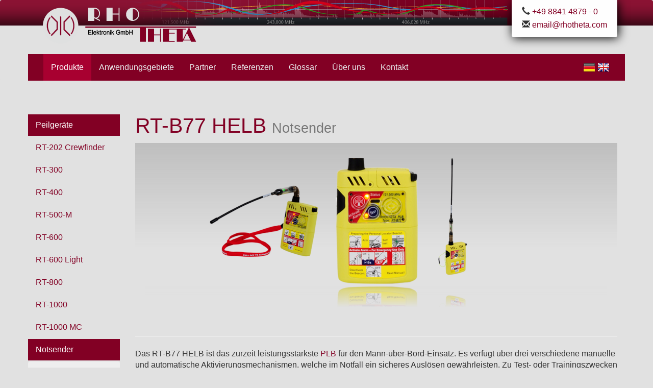

--- FILE ---
content_type: text/html; charset=utf-8
request_url: https://www.rhotheta.com/products/rt-b77-helb
body_size: 4428
content:
<!DOCTYPE html>
<html>
<head>
<title>RT-B77 HELB Notsender von RHOTHETA</title>
<meta content='width=device-width, initial-scale=1' name='viewport'>
<link rel="stylesheet" media="all" href="/assets/frontend/all-a88f945bf07c92c2691171f18f1f602cd8617da46f3924dbd2818086858fc24e.css" />
<meta name="csrf-param" content="authenticity_token" />
<meta name="csrf-token" content="fSQ3oKA4n2KIK+lODd/x1JZJfdG7Kb9+IcV9Z3mt8cBAWkQqs41YAGHMIaFjjO/lu3TWu371m2zcbPaxTMZPtA==" />
<link rel="shortcut icon" type="image/x-icon" href="/assets/favicon-390bf69b7166c0a15e77e96ecdec7523c93948e1f441fbb9a8331ca974cd32f8.ico" />
</head>
<body>

<div class='layout--page'>
<div class='navbar navbar-default main-header--navbar-container' role='navigation'>
<div class='main-header--infinite-background-container'></div>
<div class='container main-header--sub-container'>
<div class='main-header--logo-container'>
<a href="/"><img class="main-header--logo" alt="RHOTHETA" src="/assets/header_logo-9e21461058e1bd661fcd9537c41267e0383a707f4450973df13857338914c74f.png" /></a>
</div>
<div class='main-header--contact-badge-container hidden-xs'>
<div class='main-header--contact-badge'>
<div class='main-header--contact-badge--phone'>
<div class='glyphicon glyphicon-earphone'></div>
<a href="tel:00884148790">+49 8841 4879 - 0</a>
</div>
<div class='main-header--contact-badge--email'>
<div class='glyphicon glyphicon-envelope'></div>
<a href="mailto:email@rhotheta.com">email@rhotheta.com</a>
</div>
</div>
</div>

<div class='navbar-header main-header--navigation'>
<button class='navbar-toggle collapsed' data-target='#frontend-main-navigation-collapse' data-toggle='collapse' type='button'>
<span class='icon-bar sr-only'>Toggle navigation</span>
<span class='glyphicon glyphicon-menu-hamburger'></span>
</button>
</div>
<div class='navbar-collapse collapse main-header--navigation' id='frontend-main-navigation-collapse'>
<div class='navbar-text navbar-right' style='margin-right: 0'>
<a title="Seite auf Deutsch anzeigen" class="main-header--locale-switcher" href="/products/rt-b77-helb?locale=de"><img alt="Deutsch" src="/assets/flag_germany-07cd5a4cad20604f77dced9c7d8a92ca9ae3321718e5a1935296e4d75f921a19.png" />
</a><a title="Seite auf Englisch anzeigen" class="main-header--locale-switcher" href="/products/rt-b77-helb?locale=en"><img alt="Englisch" src="/assets/flag_uk-9d5579d2ae226889e9cc592035a86cbe20c570edbdeb6394ec7ebc23c4246571.png" />
</a></div>
<ul class='nav navbar-nav'>
<li><a class="navigation--item" up-follow="true" up-alias="/products/*" href="/products">Produkte</a></li>
<li><a class="navigation--item" up-follow="true" up-alias="/applications/*" href="/applications">Anwendungsgebiete</a></li>

<li><a class="navigation--item" up-follow="true" up-alias="/service_partners/*" href="/service_partners">Partner</a></li>
<li><a class="navigation--item" up-follow="true" up-alias="/references/*" href="/references">Referenzen</a></li>

<li><a class="navigation--item" up-follow="true" up-alias="/glossary_articles/*" href="/glossary_articles">Glossar</a></li>
<li><a class="navigation--item" up-follow="true" up-alias="/firmengeschichte/*" href="/firmengeschichte">Über uns</a></li>
<li><a class="navigation--item" up-follow="true" up-alias="/contacts/*" href="/contact_requests/new">Kontakt</a></li>
</ul>
</div>
</div>
</div>

<div class='container main-content'>
<div class='row'>
<div class='col-md-2'>
<div class='hidden-xs hidden-sm products-layout--sidebar-nav'>
<div class='products-layout--sidebar-nav--product-kind'>Peilgeräte</div>
<ul class='nav nav-pills nav-stacked products-layout--sidebar-nav--product-kind-list'>
<li>
<a up-target=".layout--page" href="/products/rt-202-crewfinder">RT-202 Crewfinder</a>
</li>
<li>
<a up-target=".layout--page" href="/products/rt-300">RT-300</a>
</li>
<li>
<a up-target=".layout--page" href="/products/rt-400">RT-400</a>
</li>
<li>
<a up-target=".layout--page" href="/products/rt-500-m">RT-500-M</a>
</li>
<li>
<a up-target=".layout--page" href="/products/rt-600">RT-600</a>
</li>
<li>
<a up-target=".layout--page" href="/products/rt-600-light">RT-600 Light</a>
</li>
<li>
<a up-target=".layout--page" href="/products/rt-800">RT-800</a>
</li>
<li>
<a up-target=".layout--page" href="/products/rt-1000">RT-1000</a>
</li>
<li>
<a up-target=".layout--page" href="/products/rt-1000-mc">RT-1000 MC</a>
</li>
</ul>
<div class='products-layout--sidebar-nav--product-kind'>Notsender</div>
<ul class='nav nav-pills nav-stacked products-layout--sidebar-nav--product-kind-list'>
<li>
<a up-target=".layout--page" href="/products/rt-b77-helb">RT-B77 HELB</a>
<ul class='nav nav-pills nav-stacked product--appendix-navigation'>
<li><a href="#specifications">Spezifikationen</a></li>
<li><a href="#attachments">Downloads</a></li>
<li><a href="#images">Bilder</a></li>
<li><a href="#customer_references">Referenzen</a></li>
</ul>

</li>
</ul>
<div class='products-layout--sidebar-nav--product-kind'>Notsignalempfänger</div>
<ul class='nav nav-pills nav-stacked products-layout--sidebar-nav--product-kind-list'>
<li>
<a up-target=".layout--page" href="/products/rt-100">RT-100 </a>
</li>
</ul>
<div class='products-layout--sidebar-nav--product-kind'>Software</div>
<ul class='nav nav-pills nav-stacked products-layout--sidebar-nav--product-kind-list'>
<li>
<a up-target=".layout--page" href="/products/df-commander-mk2">DF Commander MK2</a>
</li>
</ul>
</div>
</div>
<div class='col-md-10'>
<div class='products-layout--content'>
<div class='page-header'>
<h1 class='content-title'>
RT-B77 HELB
<span class='small'>Notsender</span>
</h1>
<div class='text-center'>
<div class="product--title-image"><img class="product--title-image-original" src="/system/production/product/1/image/title_RT-B77_buehnen_1140x350.png" alt="Title rt b77 buehnen 1140x350" /><div class="product--reflection-overlay"><img class="product--title-image-mirrored" src="/system/production/product/1/image/title_RT-B77_buehnen_1140x350.png" alt="Title rt b77 buehnen 1140x350" /></div></div>
</div>
<div class='hidden-md hidden-lg'>
<ul class='nav nav-pills product--appendix-navigation'>
<li><a href="#specifications">Spezifikationen</a></li>
<li><a href="#attachments">Downloads</a></li>
<li><a href="#images">Bilder</a></li>
<li><a href="#customer_references">Referenzen</a></li>
</ul>

</div>
</div>
<p></p>

<p>Das RT-B77 HELB ist das zurzeit leistungsstärkste <a href="/glossary<em>articles/70">PLB</a> für den Mann-über-Bord-Einsatz. Es verfügt über drei verschiedene manuelle und automatische Aktivierungsmechanismen, welche im Notfall ein sicheres Auslösen gewährleisten. Zu Test- oder Trainingszwecken kann das <a href="/glossary</em>articles/70">PLB</a> auch auf eine Trainingsfrequenz umgeschaltet werden. Die einfache Überprüfung der System- und Wartungsdaten über IrDA-Schnittstelle, garantieren kurze Wartungszeiten und damit geringe Wartungskosten. Selbsttestfunktionen und Statusmeldungen, die über den eingebauten Lautsprecher ausgegeben werden, stellen die Verfügbarkeit sicher.</p>

<p><strong>Besondere Eigenschaften</strong>
<br />•	Sehr hohe Sendeleistung
<br />•	Entwickelt für raue Umgebungen und professionelle Anwendungen
<br />•	Extrem leichtes und kompaktes Design
<br />•	Wasserdicht bis zu einer Tiefe von 20 m
<br />•	Automatische Aktivierung bei Wasserkontakt (deaktivierbar)
<br />•	Funktionsrückmeldung durch LEDs und eingebauten Lautsprecher
<br />•	Sprachausgabe in HF und Lautsprecher
<br />•	PLL-Design für frei einstellbare Trainingsfrequenz
<br />•	Mikroprozessor gesteuertes Powermanagement für lange Batterielaufzeit
</p>
<div id="specifications" class="anchor"></div><div class="product--appendix"><div class='product--specifications'>
<h2>Technische Daten</h2>
<table class='table table-condensed product--specifications--list'>
<tbody>
<tr class='product--specifications--item'>
<td class='product--specifications--title'>
<p>Abmessungen</p>
</td>
<td class='product--specifications--description'>
<p>Breite x Höhe x Tiefe: 75 mm x 103 mm x 27 mm</p>
</td>
</tr>
<tr class='product--specifications--item'>
<td class='product--specifications--title'>
<p>Gewicht</p>
</td>
<td class='product--specifications--description'>
<p>
245g </p>
</td>
</tr>
<tr class='product--specifications--item'>
<td class='product--specifications--title'>
<p>Betriebstemperaturbereich</p>
</td>
<td class='product--specifications--description'>
<p>
-20°C ... +55°C </p>
</td>
</tr>
<tr class='product--specifications--item'>
<td class='product--specifications--title'>
<p>Gehäuseschutz</p>
</td>
<td class='product--specifications--description'>
<p>Wasserdicht bis zu einer Tiefe von 20m</p>
</td>
</tr>
<tr class='product--specifications--item'>
<td class='product--specifications--title'>
<p>Sendefrequenz</p>
</td>
<td class='product--specifications--description'>
<p>121.500 MHz (VHF)</p>
</td>
</tr>
<tr class='product--specifications--item'>
<td class='product--specifications--title'>
<p>Trainingsfrequenz</p>
</td>
<td class='product--specifications--description'>
<p>
Voreinstellbar in 25 kHz Schritten zwischen 120.000 MHz und 125.000 MHz </p>
</td>
</tr>
<tr class='product--specifications--item'>
<td class='product--specifications--title'>
<p>Ausgangsleistung</p>
</td>
<td class='product--specifications--description'>
<p>
2W* </p>
</td>
</tr>
<tr class='product--specifications--item'>
<td class='product--specifications--title'>
<p>Modulation</p>
</td>
<td class='product--specifications--description'>
<p>
A3X and ASK 
<br /> FSK (auf Anfrage)  </p>
</td>
</tr>
<tr class='product--specifications--item'>
<td class='product--specifications--title'>
<p>Batterietyp</p>
</td>
<td class='product--specifications--description'>
<p>
2 x 9V-Block LiMnO2 </p>
</td>
</tr>
<tr class='product--specifications--item'>
<td class='product--specifications--title'>
<p>Laufzeit</p>
</td>
<td class='product--specifications--description'>
<p>
6h bis 48h* </p>
</td>
</tr>
<tr class='product--specifications--item'>
<td class='product--specifications--title'>
<p>Schnittstellen</p>
</td>
<td class='product--specifications--description'>
<p>
IrDA und RS232 </p>
</td>
</tr>
<tr class='product--specifications--item'>
<td class='product--specifications--title'>
<p>Antenne</p>
</td>
<td class='product--specifications--description'>
<p>
260 mm Monopol-Antenne 
<br /> 90° und 180° Monopol-Antenne für variable Integration an Rettungswesten  </p>
</td>
</tr>
</tbody>
</table>
</div>
</div>
<div id="accessories" class="anchor"></div><div class="product--appendix"></div>
<div id="attachments" class="anchor"></div><div class="product--appendix"><div class='product-attachments'>
<h2>Downloads</h2>
<ul class='list-unstyled product-attachments--list'>
<li class='product-attachments--item'>
<a download="Benutzerhandbuch.pdf" href="/system/production/product/attachment/2/file/Benutzerhandbuch.pdf">Benutzerhandbuch RT-B77 (Deutsch)</a>
</li>
<li class='product-attachments--item'>
<a download="Product_Info.pdf" href="/system/production/product/attachment/1/file/Product_Info.pdf">RT-B77 HELB Product Info (Englisch)</a>
</li>
<li class='product-attachments--item'>
<a download="User_Manual.pdf" href="/system/production/product/attachment/3/file/User_Manual.pdf">User Manual RT-B77 (Englisch)</a>
</li>
</ul>
</div>
</div>
<div id="images" class="anchor"></div><div class="product--appendix"><div class='product--images--list'>
<h2>Bilder</h2>
<a up-modal=".lightbox-modal" up-history="false" href="/products/1/images/110"><img class="product--images--image" alt="RT-B77_gerade_rotes_band_frei.png" src="/system/production/product/image/110/image/thumb_RT-B77_gerade_rotes_band_frei.png" />
<label class="hidden" for="110">RT-B77_gerade_rotes_band_frei.png</label>
</a><a up-modal=".lightbox-modal" up-history="false" href="/products/1/images/56"><img class="product--images--image" alt="RT-B77_in_hand.png" src="/system/production/product/image/56/image/thumb_RT-B77_in_hand.png" />
<label class="hidden" for="56">RT-B77_in_hand.png</label>
</a><a up-modal=".lightbox-modal" up-history="false" href="/products/1/images/89"><img class="product--images--image" alt="title_rt_b77.png" src="/system/production/product/image/89/image/thumb_title_rt_b77.png" />
<label class="hidden" for="89">title_rt_b77.png</label>
</a><a up-modal=".lightbox-modal" up-history="false" href="/products/1/images/111"><img class="product--images--image" alt="TS-B77_Anwendung.jpg" src="/system/production/product/image/111/image/thumb_TS-B77_Anwendung.jpg" />
<label class="hidden" for="111">TS-B77_Anwendung.jpg</label>
</a></div>
</div>
<div id="applications" class="anchor"></div><div class="product--appendix"></div>
<div id="customer_references" class="anchor"></div><div class="product--appendix"><div class='product--customer-references'>
<h2>
Referenzen
</h2>
<div class='row'>
<div class='col-sm-4'>
<div class='product--customer-reference--item' up-expand>
<h4>
<p>KNRM Netherlands</p>
</h4>
<a up-follow="true" href="/references/knrm-netherlands"><img class="product--customer-reference--image" src="/system/production/customer_reference/73/image/thumb_KNRM_Referenz.png" alt="Thumb knrm referenz" />
</a></div>
</div>
<div class='col-sm-4'>
<div class='product--customer-reference--item' up-expand>
<h4>
<p>Nederlands Loodswezen B.V.</p>
</h4>
<a up-follow="true" href="/references/nederlands-loodswezen-b-v"><img class="product--customer-reference--image" src="/system/production/customer_reference/116/image/thumb_Lotsen_NL_Logo.jpg" alt="Thumb lotsen nl logo" />
</a></div>
</div>
</div>
</div>
</div>

</div>
</div>
</div>

<div class='footer'>
<ul class='list-inline'>
<li><a href="/datenschutz">Datenschutzerklärung</a></li>
<li><a download="AGB-VLB DE.pdf" href="/AGB-VLB DE.pdf">Unsere AGB (PDF)</a></li>
<li><a href="/impressum">Impressum</a></li>
<li>© 2026 RHOTHETA</li>
</ul>
</div>

</div>
</div>
<script src="/assets/frontend/all-965af6fa7204cfb13161be7e73c3ca4169319e5b93b367a3c9aa387ed382085a.js"></script>
</body>
</html>


<!-- This is a random-length HTML comment: [base64] -->

--- FILE ---
content_type: text/javascript
request_url: https://www.rhotheta.com/assets/frontend/all-965af6fa7204cfb13161be7e73c3ca4169319e5b93b367a3c9aa387ed382085a.js
body_size: 98675
content:
!function(t,e){"object"==typeof module&&"object"==typeof module.exports?module.exports=t.document?e(t,!0):function(t){if(!t.document)throw new Error("jQuery requires a window with a document");return e(t)}:e(t)}("undefined"!=typeof window?window:this,function(k,t){function a(t){var e=!!t&&"length"in t&&t.length,n=ht.type(t);return"function"!==n&&!ht.isWindow(t)&&("array"===n||0===e||"number"==typeof e&&0<e&&e-1 in t)}function e(t,n,i){if(ht.isFunction(n))return ht.grep(t,function(t,e){return!!n.call(t,e,t)!==i});if(n.nodeType)return ht.grep(t,function(t){return t===n!==i});if("string"==typeof n){if(kt.test(n))return ht.filter(n,t,i);n=ht.filter(n,t)}return ht.grep(t,function(t){return-1<ht.inArray(t,n)!==i})}function n(t,e){for(;(t=t[e])&&1!==t.nodeType;);return t}function c(t){var n={};return ht.each(t.match(Ft)||[],function(t,e){n[e]=!0}),n}function r(){it.addEventListener?(it.removeEventListener("DOMContentLoaded",o),k.removeEventListener("load",o)):(it.detachEvent("onreadystatechange",o),k.detachEvent("onload",o))}function o(){(it.addEventListener||"load"===k.event.type||"complete"===it.readyState)&&(r(),ht.ready())}function u(t,e,n){if(n===undefined&&1===t.nodeType){var i="data-"+e.replace(Rt,"-$1").toLowerCase();if("string"==typeof(n=t.getAttribute(i))){try{n="true"===n||"false"!==n&&("null"===n?null:+n+""===n?+n:Ot.test(n)?ht.parseJSON(n):n)}catch(r){}ht.data(t,e,n)}else n=undefined}return n}function l(t){var e;for(e in t)if(("data"!==e||!ht.isEmptyObject(t[e]))&&"toJSON"!==e)return!1;return!0}function i(t,e,n,i){if(Pt(t)){var r,o,s=ht.expando,a=t.nodeType,u=a?ht.cache:t,l=a?t[s]:t[s]&&s;if(l&&u[l]&&(i||u[l].data)||n!==undefined||"string"!=typeof e)return l||(l=a?t[s]=nt.pop()||ht.guid++:s),u[l]||(u[l]=a?{}:{toJSON:ht.noop}),"object"!=typeof e&&"function"!=typeof e||(i?u[l]=ht.extend(u[l],e):u[l].data=ht.extend(u[l].data,e)),o=u[l],i||(o.data||(o.data={}),o=o.data),n!==undefined&&(o[ht.camelCase(e)]=n),"string"==typeof e?null==(r=o[e])&&(r=o[ht.camelCase(e)]):r=o,r}}function s(t,e,n){if(Pt(t)){var i,r,o=t.nodeType,s=o?ht.cache:t,a=o?t[ht.expando]:ht.expando;if(s[a]){if(e&&(i=n?s[a]:s[a].data)){r=(e=ht.isArray(e)?e.concat(ht.map(e,ht.camelCase)):e in i?[e]:(e=ht.camelCase(e))in i?[e]:e.split(" ")).length;for(;r--;)delete i[e[r]];if(n?!l(i):!ht.isEmptyObject(i))return}(n||(delete s[a].data,l(s[a])))&&(o?ht.cleanData([t],!0):pt.deleteExpando||s!=s.window?delete s[a]:s[a]=undefined)}}}function p(t,e,n,i){var r,o=1,s=20,a=i?function(){return i.cur()}:function(){return ht.css(t,e,"")},u=a(),l=n&&n[3]||(ht.cssNumber[e]?"":"px"),c=(ht.cssNumber[e]||"px"!==l&&+u)&&qt.exec(ht.css(t,e));if(c&&c[3]!==l)for(l=l||c[3],n=n||[],c=+u||1;c/=o=o||".5",ht.style(t,e,c+l),o!==(o=a()/u)&&1!==o&&--s;);return n&&(c=+c||+u||0,r=n[1]?c+(n[1]+1)*n[2]:+n[2],i&&(i.unit=l,i.start=c,i.end=r)),r}function g(t){var e=Vt.split("|"),n=t.createDocumentFragment();if(n.createElement)for(;e.length;)n.createElement(e.pop());return n}function v(t,e){var n,i,r=0,o="undefined"!=typeof t.getElementsByTagName?t.getElementsByTagName(e||"*"):"undefined"!=typeof t.querySelectorAll?t.querySelectorAll(e||"*"):undefined;if(!o)for(o=[],n=t.childNodes||t;null!=(i=n[r]);r++)!e||ht.nodeName(i,e)?o.push(i):ht.merge(o,v(i,e));return e===undefined||e&&ht.nodeName(t,e)?ht.merge([t],o):o}function y(t,e){for(var n,i=0;null!=(n=t[i]);i++)ht._data(n,"globalEval",!e||ht._data(e[i],"globalEval"))}function b(t){Ut.test(t.type)&&(t.defaultChecked=t.checked)}function m(t,e,n,i,r){for(var o,s,a,u,l,c,p,f=t.length,h=g(e),d=[],m=0;m<f;m++)if((s=t[m])||0===s)if("object"===ht.type(s))ht.merge(d,s.nodeType?[s]:s);else if(Xt.test(s)){for(u=u||h.appendChild(e.createElement("div")),l=(zt.exec(s)||["",""])[1].toLowerCase(),p=Qt[l]||Qt._default,u.innerHTML=p[1]+ht.htmlPrefilter(s)+p[2],o=p[0];o--;)u=u.lastChild;if(!pt.leadingWhitespace&&Kt.test(s)&&d.push(e.createTextNode(Kt.exec(s)[0])),!pt.tbody)for(o=(s="table"!==l||Gt.test(s)?"<table>"!==p[1]||Gt.test(s)?0:u:u.firstChild)&&s.childNodes.length;o--;)ht.nodeName(c=s.childNodes[o],"tbody")&&!c.childNodes.length&&s.removeChild(c);for(ht.merge(d,u.childNodes),u.textContent="";u.firstChild;)u.removeChild(u.firstChild);u=h.lastChild}else d.push(e.createTextNode(s));for(u&&h.removeChild(u),pt.appendChecked||ht.grep(v(d,"input"),b),m=0;s=d[m++];)if(i&&-1<ht.inArray(s,i))r&&r.push(s);else if(a=ht.contains(s.ownerDocument,s),u=v(h.appendChild(s),"script"),a&&y(u),n)for(o=0;s=u[o++];)Wt.test(s.type||"")&&n.push(s);return u=null,h}function f(){return!0}function h(){return!1}function d(){try{return it.activeElement}catch(t){}}function w(t,e,n,i,r,o){var s,a;if("object"==typeof e){for(a in"string"!=typeof n&&(i=i||n,n=undefined),e)w(t,a,n,i,e[a],o);return t}if(null==i&&null==r?(r=n,i=n=undefined):null==r&&("string"==typeof n?(r=i,i=undefined):(r=i,i=n,n=undefined)),!1===r)r=h;else if(!r)return t;return 1===o&&(s=r,(r=function(t){return ht().off(t),s.apply(this,arguments)}).guid=s.guid||(s.guid=ht.guid++)),t.each(function(){ht.event.add(this,e,r,i,n)})}function x(t,e){return ht.nodeName(t,"table")&&ht.nodeName(11!==e.nodeType?e:e.firstChild,"tr")?t.getElementsByTagName("tbody")[0]||t.appendChild(t.ownerDocument.createElement("tbody")):t}function T(t){return t.type=(null!==ht.find.attr(t,"type"))+"/"+t.type,t}function E(t){var e=ae.exec(t.type);return e?t.type=e[1]:t.removeAttribute("type"),t}function S(t,e){if(1===e.nodeType&&ht.hasData(t)){var n,i,r,o=ht._data(t),s=ht._data(e,o),a=o.events;if(a)for(n in delete s.handle,s.events={},a)for(i=0,r=a[n].length;i<r;i++)ht.event.add(e,n,a[n][i]);s.data&&(s.data=ht.extend({},s.data))}}function C(t,e){var n,i,r;if(1===e.nodeType){if(n=e.nodeName.toLowerCase(),!pt.noCloneEvent&&e[ht.expando]){for(i in(r=ht._data(e)).events)ht.removeEvent(e,i,r.handle);e.removeAttribute(ht.expando)}"script"===n&&e.text!==t.text?(T(e).text=t.text,E(e)):"object"===n?(e.parentNode&&(e.outerHTML=t.outerHTML),pt.html5Clone&&t.innerHTML&&!ht.trim(e.innerHTML)&&(e.innerHTML=t.innerHTML)):"input"===n&&Ut.test(t.type)?(e.defaultChecked=e.checked=t.checked,e.value!==t.value&&(e.value=t.value)):"option"===n?e.defaultSelected=e.selected=t.defaultSelected:"input"!==n&&"textarea"!==n||(e.defaultValue=t.defaultValue)}}function A(n,i,r,o){i=ot.apply([],i);var t,e,s,a,u,l,c=0,p=n.length,f=p-1,h=i[0],d=ht.isFunction(h);if(d||1<p&&"string"==typeof h&&!pt.checkClone&&se.test(h))return n.each(function(t){var e=n.eq(t);d&&(i[0]=h.call(this,t,e.html())),A(e,i,r,o)});if(p&&(t=(l=m(i,n[0].ownerDocument,!1,n,o)).firstChild,1===l.childNodes.length&&(l=t),t||o)){for(s=(a=ht.map(v(l,"script"),T)).length;c<p;c++)e=l,c!==f&&(e=ht.clone(e,!0,!0),s&&ht.merge(a,v(e,"script"))),r.call(n[c],e,c);if(s)for(u=a[a.length-1].ownerDocument,ht.map(a,E),c=0;c<s;c++)e=a[c],Wt.test(e.type||"")&&!ht._data(e,"globalEval")&&ht.contains(u,e)&&(e.src?ht._evalUrl&&ht._evalUrl(e.src):ht.globalEval((e.text||e.textContent||e.innerHTML||"").replace(ue,"")));l=t=null}return n}function N(t,e,n){for(var i,r=e?ht.filter(e,t):t,o=0;null!=(i=r[o]);o++)n||1!==i.nodeType||ht.cleanData(v(i)),i.parentNode&&(n&&ht.contains(i.ownerDocument,i)&&y(v(i,"script")),i.parentNode.removeChild(i));return t}function D(t,e){var n=ht(e.createElement(t)).appendTo(e.body),i=ht.css(n[0],"display");return n.detach(),i}function F(t){var e=it,n=pe[t];return n||("none"!==(n=D(t,e))&&n||((e=((ce=(ce||ht("<iframe frameborder='0' width='0' height='0'/>")).appendTo(e.documentElement))[0].contentWindow||ce[0].contentDocument).document).write(),e.close(),n=D(t,e),ce.detach()),pe[t]=n),n}function j(t,e){return{get:function(){if(!t())return(this.get=e).apply(this,arguments);delete this.get}}}function P(t){if(t in Ce)return t;for(var e=t.charAt(0).toUpperCase()+t.slice(1),n=Se.length;n--;)if((t=Se[n]+e)in Ce)return t}function O(t,e){for(var n,i,r,o=[],s=0,a=t.length;s<a;s++)(i=t[s]).style&&(o[s]=ht._data(i,"olddisplay"),n=i.style.display,e?(o[s]||"none"!==n||(i.style.display=""),""===i.style.display&&_t(i)&&(o[s]=ht._data(i,"olddisplay",F(i.nodeName)))):(r=_t(i),(n&&"none"!==n||!r)&&ht._data(i,"olddisplay",r?n:ht.css(i,"display"))));for(s=0;s<a;s++)(i=t[s]).style&&(e&&"none"!==i.style.display&&""!==i.style.display||(i.style.display=e?o[s]||"":"none"));return t}function R(t,e,n){var i=Te.exec(e);return i?Math.max(0,i[1]-(n||0))+(i[2]||"px"):e}function $(t,e,n,i,r){for(var o=n===(i?"border":"content")?4:"width"===e?1:0,s=0;o<4;o+=2)"margin"===n&&(s+=ht.css(t,n+It[o],!0,r)),i?("content"===n&&(s-=ht.css(t,"padding"+It[o],!0,r)),"margin"!==n&&(s-=ht.css(t,"border"+It[o]+"Width",!0,r))):(s+=ht.css(t,"padding"+It[o],!0,r),"padding"!==n&&(s+=ht.css(t,"border"+It[o]+"Width",!0,r)));return s}function L(t,e,n){var i=!0,r="width"===e?t.offsetWidth:t.offsetHeight,o=ge(t),s=pt.boxSizing&&"border-box"===ht.css(t,"boxSizing",!1,o);if(r<=0||null==r){if(((r=ve(t,e,o))<0||null==r)&&(r=t.style[e]),he.test(r))return r;i=s&&(pt.boxSizingReliable()||r===t.style[e]),r=parseFloat(r)||0}return r+$(t,e,n||(s?"border":"content"),i,o)+"px"}function M(t,e,n,i,r){return new M.prototype.init(t,e,n,i,r)}function H(){return k.setTimeout(function(){Ae=undefined}),Ae=ht.now()}function q(t,e){var n,i={height:t},r=0;for(e=e?1:0;r<4;r+=2-e)i["margin"+(n=It[r])]=i["padding"+n]=t;return e&&(i.opacity=i.width=t),i}function I(t,e,n){for(var i,r=(U.tweeners[e]||[]).concat(U.tweeners["*"]),o=0,s=r.length;o<s;o++)if(i=r[o].call(n,e,t))return i}function _(e,t,n){var i,r,o,s,a,u,l,c=this,p={},f=e.style,h=e.nodeType&&_t(e),d=ht._data(e,"fxshow");for(i in n.queue||(null==(a=ht._queueHooks(e,"fx")).unqueued&&(a.unqueued=0,u=a.empty.fire,a.empty.fire=function(){a.unqueued||u()}),a.unqueued++,c.always(function(){c.always(function(){a.unqueued--,ht.queue(e,"fx").length||a.empty.fire()})})),1===e.nodeType&&("height"in t||"width"in t)&&(n.overflow=[f.overflow,f.overflowX,f.overflowY],"inline"===("none"===(l=ht.css(e,"display"))?ht._data(e,"olddisplay")||F(e.nodeName):l)&&"none"===ht.css(e,"float")&&(pt.inlineBlockNeedsLayout&&"inline"!==F(e.nodeName)?f.zoom=1:f.display="inline-block")),n.overflow&&(f.overflow="hidden",pt.shrinkWrapBlocks()||c.always(function(){f.overflow=n.overflow[0],f.overflowX=n.overflow[1],f.overflowY=n.overflow[2]})),t)if(r=t[i],Re.exec(r)){if(delete t[i],o=o||"toggle"===r,r===(h?"hide":"show")){if("show"!==r||!d||d[i]===undefined)continue;h=!0}p[i]=d&&d[i]||ht.style(e,i)}else l=undefined;if(ht.isEmptyObject(p))"inline"===("none"===l?F(e.nodeName):l)&&(f.display=l);else for(i in d?"hidden"in d&&(h=d.hidden):d=ht._data(e,"fxshow",{}),o&&(d.hidden=!h),h?ht(e).show():c.done(function(){ht(e).hide()}),c.done(function(){var t;for(t in ht._removeData(e,"fxshow"),p)ht.style(e,t,p[t])}),p)s=I(h?d[i]:0,i,c),i in d||(d[i]=s.start,h&&(s.end=s.start,s.start="width"===i||"height"===i?1:0))}function B(t,e){var n,i,r,o,s;for(n in t)if(r=e[i=ht.camelCase(n)],o=t[n],ht.isArray(o)&&(r=o[1],o=t[n]=o[0]),n!==i&&(t[i]=o,delete t[n]),(s=ht.cssHooks[i])&&"expand"in s)for(n in o=s.expand(o),delete t[i],o)n in t||(t[n]=o[n],e[n]=r);else e[i]=r}function U(o,t,e){var n,s,i=0,r=U.prefilters.length,a=ht.Deferred().always(function(){delete u.elem}),u=function(){if(s)return!1;for(var t=Ae||H(),e=Math.max(0,l.startTime+l.duration-t),n=1-(e/l.duration||0),i=0,r=l.tweens.length;i<r;i++)l.tweens[i].run(n);return a.notifyWith(o,[l,n,e]),n<1&&r?e:(a.resolveWith(o,[l]),!1)},l=a.promise({elem:o,props:ht.extend({},t),opts:ht.extend(!0,{specialEasing:{},easing:ht.easing._default},e),originalProperties:t,originalOptions:e,startTime:Ae||H(),duration:e.duration,tweens:[],createTween:function(t,e){var n=ht.Tween(o,l.opts,t,e,l.opts.specialEasing[t]||l.opts.easing);return l.tweens.push(n),n},stop:function(t){var e=0,n=t?l.tweens.length:0;if(s)return this;for(s=!0;e<n;e++)l.tweens[e].run(1);return t?(a.notifyWith(o,[l,1,0]),a.resolveWith(o,[l,t])):a.rejectWith(o,[l,t]),this}}),c=l.props;for(B(c,l.opts.specialEasing);i<r;i++)if(n=U.prefilters[i].call(l,o,c,l.opts))return ht.isFunction(n.stop)&&(ht._queueHooks(l.elem,l.opts.queue).stop=ht.proxy(n.stop,n)),n;return ht.map(c,I,l),ht.isFunction(l.opts.start)&&l.opts.start.call(o,l),ht.fx.timer(ht.extend(u,{elem:o,anim:l,queue:l.opts.queue})),l.progress(l.opts.progress).done(l.opts.done,l.opts.complete).fail(l.opts.fail).always(l.opts.always)}function z(t){return ht.attr(t,"class")||""}function W(o){return function(t,e){"string"!=typeof t&&(e=t,t="*");var n,i=0,r=t.toLowerCase().match(Ft)||[];if(ht.isFunction(e))for(;n=r[i++];)"+"===n.charAt(0)?(n=n.slice(1)||"*",(o[n]=o[n]||[]).unshift(e)):(o[n]=o[n]||[]).push(e)}}function K(e,r,o,s){function a(t){var i;return u[t]=!0,ht.each(e[t]||[],function(t,e){var n=e(r,o,s);return"string"!=typeof n||l||u[n]?l?!(i=n):void 0:(r.dataTypes.unshift(n),a(n),!1)}),i}var u={},l=e===sn;return a(r.dataTypes[0])||!u["*"]&&a("*")}function V(t,e){var n,i,r=ht.ajaxSettings.flatOptions||{};for(i in e)e[i]!==undefined&&((r[i]?t:n||(n={}))[i]=e[i]);return n&&ht.extend(!0,t,n),t}function Q(t,e,n){for(var i,r,o,s,a=t.contents,u=t.dataTypes;"*"===u[0];)u.shift(),r===undefined&&(r=t.mimeType||e.getResponseHeader("Content-Type"));if(r)for(s in a)if(a[s]&&a[s].test(r)){u.unshift(s);break}if(u[0]in n)o=u[0];else{for(s in n){if(!u[0]||t.converters[s+" "+u[0]]){o=s;break}i||(i=s)}o=o||i}if(o)return o!==u[0]&&u.unshift(o),n[o]}function X(t,e,n,i){var r,o,s,a,u,l={},c=t.dataTypes.slice();if(c[1])for(s in t.converters)l[s.toLowerCase()]=t.converters[s];for(o=c.shift();o;)if(t.responseFields[o]&&(n[t.responseFields[o]]=e),!u&&i&&t.dataFilter&&(e=t.dataFilter(e,t.dataType)),u=o,o=c.shift())if("*"===o)o=u;else if("*"!==u&&u!==o){if(!(s=l[u+" "+o]||l["* "+o]))for(r in l)if((a=r.split(" "))[1]===o&&(s=l[u+" "+a[0]]||l["* "+a[0]])){!0===s?s=l[r]:!0!==l[r]&&(o=a[0],c.unshift(a[1]));break}if(!0!==s)if(s&&t["throws"])e=s(e);else try{e=s(e)}catch(p){return{state:"parsererror",error:s?p:"No conversion from "+u+" to "+o}}}return{state:"success",data:e}}function G(t){return t.style&&t.style.display||ht.css(t,"display")}function J(t){if(!ht.contains(t.ownerDocument||it,t))return!0;for(;t&&1===t.nodeType;){if("none"===G(t)||"hidden"===t.type)return!0;t=t.parentNode}return!1}function Y(n,t,i,r){var e;if(ht.isArray(t))ht.each(t,function(t,e){i||pn.test(n)?r(n,e):Y(n+"["+("object"==typeof e&&null!=e?t:"")+"]",e,i,r)});else if(i||"object"!==ht.type(t))r(n,t);else for(e in t)Y(n+"["+e+"]",t[e],i,r)}function Z(){try{return new k.XMLHttpRequest}catch(t){}}function tt(){try{return new k.ActiveXObject("Microsoft.XMLHTTP")}catch(t){}}function et(t){return ht.isWindow(t)?t:9===t.nodeType&&(t.defaultView||t.parentWindow)}var nt=[],it=k.document,rt=nt.slice,ot=nt.concat,st=nt.push,at=nt.indexOf,ut={},lt=ut.toString,ct=ut.hasOwnProperty,pt={},ft="1.12.4",ht=function(t,e){return new ht.fn.init(t,e)},dt=/^[\s\uFEFF\xA0]+|[\s\uFEFF\xA0]+$/g,mt=/^-ms-/,gt=/-([\da-z])/gi,vt=function(t,e){return e.toUpperCase()};ht.fn=ht.prototype={jquery:ft,constructor:ht,selector:"",length:0,toArray:function(){return rt.call(this)},get:function(t){return null!=t?t<0?this[t+this.length]:this[t]:rt.call(this)},pushStack:function(t){var e=ht.merge(this.constructor(),t);return e.prevObject=this,e.context=this.context,e},each:function(t){return ht.each(this,t)},map:function(n){return this.pushStack(ht.map(this,function(t,e){return n.call(t,e,t)}))},slice:function(){return this.pushStack(rt.apply(this,arguments))},first:function(){return this.eq(0)},last:function(){return this.eq(-1)},eq:function(t){var e=this.length,n=+t+(t<0?e:0);return this.pushStack(0<=n&&n<e?[this[n]]:[])},end:function(){return this.prevObject||this.constructor()},push:st,sort:nt.sort,splice:nt.splice},ht.extend=ht.fn.extend=function(t){var e,n,i,r,o,s,a=t||{},u=1,l=arguments.length,c=!1;for("boolean"==typeof a&&(c=a,a=arguments[u]||{},u++),"object"==typeof a||ht.isFunction(a)||(a={}),u===l&&(a=this,u--);u<l;u++)if(null!=(o=arguments[u]))for(r in o)e=a[r],a!==(i=o[r])&&(c&&i&&(ht.isPlainObject(i)||(n=ht.isArray(i)))?(n?(n=!1,s=e&&ht.isArray(e)?e:[]):s=e&&ht.isPlainObject(e)?e:{},a[r]=ht.extend(c,s,i)):i!==undefined&&(a[r]=i));return a},ht.extend({expando:"jQuery"+(ft+Math.random()).replace(/\D/g,""),isReady:!0,error:function(t){throw new Error(t)},noop:function(){},isFunction:function(t){return"function"===ht.type(t)},isArray:Array.isArray||function(t){return"array"===ht.type(t)},isWindow:function(t){return null!=t&&t==t.window},isNumeric:function(t){var e=t&&t.toString();return!ht.isArray(t)&&0<=e-parseFloat(e)+1},isEmptyObject:function(t){var e;for(e in t)return!1;return!0},isPlainObject:function(t){var e;if(!t||"object"!==ht.type(t)||t.nodeType||ht.isWindow(t))return!1;try{if(t.constructor&&!ct.call(t,"constructor")&&!ct.call(t.constructor.prototype,"isPrototypeOf"))return!1}catch(n){return!1}if(!pt.ownFirst)for(e in t)return ct.call(t,e);for(e in t);return e===undefined||ct.call(t,e)},type:function(t){return null==t?t+"":"object"==typeof t||"function"==typeof t?ut[lt.call(t)]||"object":typeof t},globalEval:function(t){t&&ht.trim(t)&&(k.execScript||function(t){k.eval.call(k,t)})(t)},camelCase:function(t){return t.replace(mt,"ms-").replace(gt,vt)},nodeName:function(t,e){return t.nodeName&&t.nodeName.toLowerCase()===e.toLowerCase()},each:function(t,e){var n,i=0;if(a(t))for(n=t.length;i<n&&!1!==e.call(t[i],i,t[i]);i++);else for(i in t)if(!1===e.call(t[i],i,t[i]))break;return t},trim:function(t){return null==t?"":(t+"").replace(dt,"")},makeArray:function(t,e){var n=e||[];return null!=t&&(a(Object(t))?ht.merge(n,"string"==typeof t?[t]:t):st.call(n,t)),n},inArray:function(t,e,n){var i;if(e){if(at)return at.call(e,t,n);for(i=e.length,n=n?n<0?Math.max(0,i+n):n:0;n<i;n++)if(n in e&&e[n]===t)return n}return-1},merge:function(t,e){for(var n=+e.length,i=0,r=t.length;i<n;)t[r++]=e[i++];if(n!=n)for(;e[i]!==undefined;)t[r++]=e[i++];return t.length=r,t},grep:function(t,e,n){for(var i=[],r=0,o=t.length,s=!n;r<o;r++)!e(t[r],r)!==s&&i.push(t[r]);return i},map:function(t,e,n){var i,r,o=0,s=[];if(a(t))for(i=t.length;o<i;o++)null!=(r=e(t[o],o,n))&&s.push(r);else for(o in t)null!=(r=e(t[o],o,n))&&s.push(r);return ot.apply([],s)},guid:1,proxy:function(t,e){var n,i,r;return"string"==typeof e&&(r=t[e],e=t,t=r),ht.isFunction(t)?(n=rt.call(arguments,2),(i=function(){return t.apply(e||this,n.concat(rt.call(arguments)))}).guid=t.guid=t.guid||ht.guid++,i):undefined},now:function(){return+new Date},support:pt}),"function"==typeof Symbol&&(ht.fn[Symbol.iterator]=nt[Symbol.iterator]),ht.each("Boolean Number String Function Array Date RegExp Object Error Symbol".split(" "),function(t,e){ut["[object "+e+"]"]=e.toLowerCase()});var yt=function(n){function w(t,e,n,i){var r,o,s,a,u,l,c,p,f=e&&e.ownerDocument,h=e?e.nodeType:9;if(n=n||[],"string"!=typeof t||!t||1!==h&&9!==h&&11!==h)return n;if(!i&&((e?e.ownerDocument||e:I)!==P&&j(e),e=e||P,R)){if(11!==h&&(l=vt.exec(t)))if(r=l[1]){if(9===h){if(!(s=e.getElementById(r)))return n;if(s.id===r)return n.push(s),n}else if(f&&(s=f.getElementById(r))&&H(e,s)&&s.id===r)return n.push(s),n}else{if(l[2])return Y.apply(n,e.getElementsByTagName(t)),n;if((r=l[3])&&v.getElementsByClassName&&e.getElementsByClassName)return Y.apply(n,e.getElementsByClassName(r)),n}if(v.qsa&&!W[t+" "]&&(!$||!$.test(t))){if(1!==h)f=e,p=t;else if("object"!==e.nodeName.toLowerCase()){for((a=e.getAttribute("id"))?a=a.replace(bt,"\\$&"):e.setAttribute("id",a=q),o=(c=S(t)).length,u=ft.test(a)?"#"+a:"[id='"+a+"']";o--;)c[o]=u+" "+g(c[o]);p=c.join(","),f=yt.test(t)&&m(e.parentNode)||e}if(p)try{return Y.apply(n,f.querySelectorAll(p)),n}catch(d){}finally{a===q&&e.removeAttribute("id")}}}return A(t.replace(at,"$1"),e,n,i)}function t(){function n(t,e){return i.push(t+" ")>T.cacheLength&&delete n[i.shift()],n[t+" "]=e}var i=[];return n}function u(t){return t[q]=!0,t}function r(t){var e=P.createElement("div");try{return!!t(e)}catch(n){return!1}finally{e.parentNode&&e.parentNode.removeChild(e),e=null}}function e(t,e){for(var n=t.split("|"),i=n.length;i--;)T.attrHandle[n[i]]=e}function l(t,e){var n=e&&t,i=n&&1===t.nodeType&&1===e.nodeType&&(~e.sourceIndex||V)-(~t.sourceIndex||V);if(i)return i;if(n)for(;n=n.nextSibling;)if(n===e)return-1;return t?1:-1}function i(e){return function(t){return"input"===t.nodeName.toLowerCase()&&t.type===e}}function o(n){return function(t){var e=t.nodeName.toLowerCase();return("input"===e||"button"===e)&&t.type===n}}function s(s){return u(function(o){return o=+o,u(function(t,e){for(var n,i=s([],t.length,o),r=i.length;r--;)t[n=i[r]]&&(t[n]=!(e[n]=t[n]))})})}function m(t){return t&&"undefined"!=typeof t.getElementsByTagName&&t}function a(){}function g(t){for(var e=0,n=t.length,i="";e<n;e++)i+=t[e].value;return i}function p(a,t,e){var u=t.dir,l=e&&"parentNode"===u,c=B++;return t.first?function(t,e,n){for(;t=t[u];)if(1===t.nodeType||l)return a(t,e,n)}:function(t,e,n){var i,r,o,s=[_,c];if(n){for(;t=t[u];)if((1===t.nodeType||l)&&a(t,e,n))return!0}else for(;t=t[u];)if(1===t.nodeType||l){if((i=(r=(o=t[q]||(t[q]={}))[t.uniqueID]||(o[t.uniqueID]={}))[u])&&i[0]===_&&i[1]===c)return s[2]=i[2];if((r[u]=s)[2]=a(t,e,n))return!0}}}function f(r){return 1<r.length?function(t,e,n){for(var i=r.length;i--;)if(!r[i](t,e,n))return!1;return!0}:r[0]}function y(t,e,n){for(var i=0,r=e.length;i<r;i++)w(t,e[i],n);return n}function x(t,e,n,i,r){for(var o,s=[],a=0,u=t.length,l=null!=e;a<u;a++)(o=t[a])&&(n&&!n(o,i,r)||(s.push(o),l&&e.push(a)));return s}function b(h,d,m,g,v,t){return g&&!g[q]&&(g=b(g)),v&&!v[q]&&(v=b(v,t)),u(function(t,e,n,i){var r,o,s,a=[],u=[],l=e.length,c=t||y(d||"*",n.nodeType?[n]:n,[]),p=!h||!t&&d?c:x(c,a,h,n,i),f=m?v||(t?h:l||g)?[]:e:p;if(m&&m(p,f,n,i),g)for(r=x(f,u),g(r,[],n,i),o=r.length;o--;)(s=r[o])&&(f[u[o]]=!(p[u[o]]=s));if(t){if(v||h){if(v){for(r=[],o=f.length;o--;)(s=f[o])&&r.push(p[o]=s);v(null,f=[],r,i)}for(o=f.length;o--;)(s=f[o])&&-1<(r=v?tt(t,s):a[o])&&(t[r]=!(e[r]=s))}}else f=x(f===e?f.splice(l,f.length):f),v?v(null,e,f,i):Y.apply(e,f)})}function h(t){for(var r,e,n,i=t.length,o=T.relative[t[0].type],s=o||T.relative[" "],a=o?1:0,u=p(function(t){return t===r},s,!0),l=p(function(t){return-1<tt(r,t)},s,!0),c=[function(t,e,n){var i=!o&&(n||e!==N)||((r=e).nodeType?u(t,e,n):l(t,e,n));return r=null,i}];a<i;a++)if(e=T.relative[t[a].type])c=[p(f(c),e)];else{if((e=T.filter[t[a].type].apply(null,t[a].matches))[q]){for(n=++a;n<i&&!T.relative[t[n].type];n++);return b(1<a&&f(c),1<a&&g(t.slice(0,a-1).concat({value:" "===t[a-2].type?"*":""})).replace(at,"$1"),e,a<n&&h(t.slice(a,n)),n<i&&h(t=t.slice(n)),n<i&&g(t))}c.push(e)}return f(c)}function c(g,v){var y=0<v.length,b=0<g.length,t=function(t,e,n,i,r){var o,s,a,u=0,l="0",c=t&&[],p=[],f=N,h=t||b&&T.find.TAG("*",r),d=_+=null==f?1:Math.random()||.1,m=h.length;for(r&&(N=e===P||e||r);l!==m&&null!=(o=h[l]);l++){if(b&&o){for(s=0,e||o.ownerDocument===P||(j(o),n=!R);a=g[s++];)if(a(o,e||P,n)){i.push(o);break}r&&(_=d)}y&&((o=!a&&o)&&u--,t&&c.push(o))}if(u+=l,y&&l!==u){for(s=0;a=v[s++];)a(c,p,e,n);if(t){if(0<u)for(;l--;)c[l]||p[l]||(p[l]=G.call(i));p=x(p)}Y.apply(i,p),r&&!t&&0<p.length&&1<u+v.length&&w.uniqueSort(i)}return r&&(_=d,N=f),c};return y?u(t):t}var d,v,T,k,E,S,C,A,N,D,F,j,P,O,R,$,L,M,H,q="sizzle"+1*new Date,I=n.document,_=0,B=0,U=t(),z=t(),W=t(),K=function(t,e){return t===e&&(F=!0),0},V=1<<31,Q={}.hasOwnProperty,X=[],G=X.pop,J=X.push,Y=X.push,Z=X.slice,tt=function(t,e){for(var n=0,i=t.length;n<i;n++)if(t[n]===e)return n;return-1},et="checked|selected|async|autofocus|autoplay|controls|defer|disabled|hidden|ismap|loop|multiple|open|readonly|required|scoped",nt="[\\x20\\t\\r\\n\\f]",it="(?:\\\\.|[\\w-]|[^\\x00-\\xa0])+",rt="\\["+nt+"*("+it+")(?:"+nt+"*([*^$|!~]?=)"+nt+"*(?:'((?:\\\\.|[^\\\\'])*)'|\"((?:\\\\.|[^\\\\\"])*)\"|("+it+"))|)"+nt+"*\\]",ot=":("+it+")(?:\\((('((?:\\\\.|[^\\\\'])*)'|\"((?:\\\\.|[^\\\\\"])*)\")|((?:\\\\.|[^\\\\()[\\]]|"+rt+")*)|.*)\\)|)",st=new RegExp(nt+"+","g"),at=new RegExp("^"+nt+"+|((?:^|[^\\\\])(?:\\\\.)*)"+nt+"+$","g"),ut=new RegExp("^"+nt+"*,"+nt+"*"),lt=new RegExp("^"+nt+"*([>+~]|"+nt+")"+nt+"*"),ct=new RegExp("="+nt+"*([^\\]'\"]*?)"+nt+"*\\]","g"),pt=new RegExp(ot),ft=new RegExp("^"+it+"$"),ht={ID:new RegExp("^#("+it+")"),CLASS:new RegExp("^\\.("+it+")"),TAG:new RegExp("^("+it+"|[*])"),ATTR:new RegExp("^"+rt),PSEUDO:new RegExp("^"+ot),CHILD:new RegExp("^:(only|first|last|nth|nth-last)-(child|of-type)(?:\\("+nt+"*(even|odd|(([+-]|)(\\d*)n|)"+nt+"*(?:([+-]|)"+nt+"*(\\d+)|))"+nt+"*\\)|)","i"),bool:new RegExp("^(?:"+et+")$","i"),needsContext:new RegExp("^"+nt+"*[>+~]|:(even|odd|eq|gt|lt|nth|first|last)(?:\\("+nt+"*((?:-\\d)?\\d*)"+nt+"*\\)|)(?=[^-]|$)","i")},dt=/^(?:input|select|textarea|button)$/i,mt=/^h\d$/i,gt=/^[^{]+\{\s*\[native \w/,vt=/^(?:#([\w-]+)|(\w+)|\.([\w-]+))$/,yt=/[+~]/,bt=/'|\\/g,wt=new RegExp("\\\\([\\da-f]{1,6}"+nt+"?|("+nt+")|.)","ig"),xt=function(t,e,n){var i="0x"+e-65536;return i!=i||n?e:i<0?String.fromCharCode(i+65536):String.fromCharCode(i>>10|55296,1023&i|56320)},Tt=function(){j()};try{Y.apply(X=Z.call(I.childNodes),I.childNodes),X[I.childNodes.length].nodeType}catch(kt){Y={apply:X.length?function(t,e){J.apply(t,Z.call(e))}:function(t,e){for(var n=t.length,i=0;t[n++]=e[i++];);t.length=n-1}}}for(d in v=w.support={},E=w.isXML=function(t){var e=t&&(t.ownerDocument||t).documentElement;return!!e&&"HTML"!==e.nodeName},j=w.setDocument=function(t){var e,n,i=t?t.ownerDocument||t:I;return i!==P&&9===i.nodeType&&i.documentElement&&(O=(P=i).documentElement,R=!E(P),(n=P.defaultView)&&n.top!==n&&(n.addEventListener?n.addEventListener("unload",Tt,!1):n.attachEvent&&n.attachEvent("onunload",Tt)),v.attributes=r(function(t){return t.className="i",!t.getAttribute("className")}),v.getElementsByTagName=r(function(t){return t.appendChild(P.createComment("")),!t.getElementsByTagName("*").length}),v.getElementsByClassName=gt.test(P.getElementsByClassName),v.getById=r(function(t){return O.appendChild(t).id=q,!P.getElementsByName||!P.getElementsByName(q).length}),v.getById?(T.find.ID=function(t,e){if("undefined"!=typeof e.getElementById&&R){var n=e.getElementById(t);return n?[n]:[]}},T.filter.ID=function(t){var e=t.replace(wt,xt);return function(t){return t.getAttribute("id")===e}}):(delete T.find.ID,T.filter.ID=function(t){var n=t.replace(wt,xt);return function(t){var e="undefined"!=typeof t.getAttributeNode&&t.getAttributeNode("id");return e&&e.value===n}}),T.find.TAG=v.getElementsByTagName?function(t,e){return"undefined"!=typeof e.getElementsByTagName?e.getElementsByTagName(t):v.qsa?e.querySelectorAll(t):void 0}:function(t,e){var n,i=[],r=0,o=e.getElementsByTagName(t);if("*"!==t)return o;for(;n=o[r++];)1===n.nodeType&&i.push(n);return i},T.find.CLASS=v.getElementsByClassName&&function(t,e){if("undefined"!=typeof e.getElementsByClassName&&R)return e.getElementsByClassName(t)},L=[],$=[],(v.qsa=gt.test(P.querySelectorAll))&&(r(function(t){O.appendChild(t).innerHTML="<a id='"+q+"'></a><select id='"+q+"-\r\\' msallowcapture=''><option selected=''></option></select>",t.querySelectorAll("[msallowcapture^='']").length&&$.push("[*^$]="+nt+"*(?:''|\"\")"),t.querySelectorAll("[selected]").length||$.push("\\["+nt+"*(?:value|"+et+")"),t.querySelectorAll("[id~="+q+"-]").length||$.push("~="),t.querySelectorAll(":checked").length||$.push(":checked"),t.querySelectorAll("a#"+q+"+*").length||$.push(".#.+[+~]")}),r(function(t){var e=P.createElement("input");e.setAttribute("type","hidden"),t.appendChild(e).setAttribute("name","D"),t.querySelectorAll("[name=d]").length&&$.push("name"+nt+"*[*^$|!~]?="),t.querySelectorAll(":enabled").length||$.push(":enabled",":disabled"),t.querySelectorAll("*,:x"),$.push(",.*:")})),(v.matchesSelector=gt.test(M=O.matches||O.webkitMatchesSelector||O.mozMatchesSelector||O.oMatchesSelector||O.msMatchesSelector))&&r(function(t){v.disconnectedMatch=M.call(t,"div"),M.call(t,"[s!='']:x"),L.push("!=",ot)}),$=$.length&&new RegExp($.join("|")),L=L.length&&new RegExp(L.join("|")),e=gt.test(O.compareDocumentPosition),H=e||gt.test(O.contains)?function(t,e){var n=9===t.nodeType?t.documentElement:t,i=e&&e.parentNode;return t===i||!(!i||1!==i.nodeType||!(n.contains?n.contains(i):t.compareDocumentPosition&&16&t.compareDocumentPosition(i)))}:function(t,e){if(e)for(;e=e.parentNode;)if(e===t)return!0;return!1},K=e?function(t,e){if(t===e)return F=!0,0;var n=!t.compareDocumentPosition-!e.compareDocumentPosition;return n||(1&(n=(t.ownerDocument||t)===(e.ownerDocument||e)?t.compareDocumentPosition(e):1)||!v.sortDetached&&e.compareDocumentPosition(t)===n?t===P||t.ownerDocument===I&&H(I,t)?-1:e===P||e.ownerDocument===I&&H(I,e)?1:D?tt(D,t)-tt(D,e):0:4&n?-1:1)}:function(t,e){if(t===e)return F=!0,0;var n,i=0,r=t.parentNode,o=e.parentNode,s=[t],a=[e];if(!r||!o)return t===P?-1:e===P?1:r?-1:o?1:D?tt(D,t)-tt(D,e):0;if(r===o)return l(t,e);for(n=t;n=n.parentNode;)s.unshift(n);for(n=e;n=n.parentNode;)a.unshift(n);for(;s[i]===a[i];)i++;return i?l(s[i],a[i]):s[i]===I?-1:a[i]===I?1:0}),P},w.matches=function(t,e){return w(t,null,null,e)},w.matchesSelector=function(t,e){if((t.ownerDocument||t)!==P&&j(t),e=e.replace(ct,"='$1']"),v.matchesSelector&&R&&!W[e+" "]&&(!L||!L.test(e))&&(!$||!$.test(e)))try{var n=M.call(t,e);if(n||v.disconnectedMatch||t.document&&11!==t.document.nodeType)return n}catch(kt){}return 0<w(e,P,null,[t]).length},w.contains=function(t,e){return(t.ownerDocument||t)!==P&&j(t),H(t,e)},w.attr=function(t,e){(t.ownerDocument||t)!==P&&j(t);var n=T.attrHandle[e.toLowerCase()],i=n&&Q.call(T.attrHandle,e.toLowerCase())?n(t,e,!R):undefined;return i!==undefined?i:v.attributes||!R?t.getAttribute(e):(i=t.getAttributeNode(e))&&i.specified?i.value:null},w.error=function(t){throw new Error("Syntax error, unrecognized expression: "+t)},w.uniqueSort=function(t){var e,n=[],i=0,r=0;if(F=!v.detectDuplicates,D=!v.sortStable&&t.slice(0),t.sort(K),F){for(;e=t[r++];)e===t[r]&&(i=n.push(r));for(;i--;)t.splice(n[i],1)}return D=null,t},k=w.getText=function(t){var e,n="",i=0,r=t.nodeType;if(r){if(1===r||9===r||11===r){if("string"==typeof t.textContent)return t.textContent;for(t=t.firstChild;t;t=t.nextSibling)n+=k(t)}else if(3===r||4===r)return t.nodeValue}else for(;e=t[i++];)n+=k(e);return n},(T=w.selectors={cacheLength:50,createPseudo:u,match:ht,attrHandle:{},find:{},relative:{">":{dir:"parentNode",first:!0}," ":{dir:"parentNode"},"+":{dir:"previousSibling",first:!0},"~":{dir:"previousSibling"}},preFilter:{ATTR:function(t){return t[1]=t[1].replace(wt,xt),t[3]=(t[3]||t[4]||t[5]||"").replace(wt,xt),"~="===t[2]&&(t[3]=" "+t[3]+" "),t.slice(0,4)},CHILD:function(t){return t[1]=t[1].toLowerCase(),"nth"===t[1].slice(0,3)?(t[3]||w.error(t[0]),t[4]=+(t[4]?t[5]+(t[6]||1):2*("even"===t[3]||"odd"===t[3])),t[5]=+(t[7]+t[8]||"odd"===t[3])):t[3]&&w.error(t[0]),t},PSEUDO:function(t){var e,n=!t[6]&&t[2];return ht.CHILD.test(t[0])?null:(t[3]?t[2]=t[4]||t[5]||"":n&&pt.test(n)&&(e=S(n,!0))&&(e=n.indexOf(")",n.length-e)-n.length)&&(t[0]=t[0].slice(0,e),t[2]=n.slice(0,e)),t.slice(0,3))}},filter:{TAG:function(t){var e=t.replace(wt,xt).toLowerCase();return"*"===t?function(){return!0}:function(t){return t.nodeName&&t.nodeName.toLowerCase()===e}},CLASS:function(t){var e=U[t+" "];return e||(e=new RegExp("(^|"+nt+")"+t+"("+nt+"|$)"))&&U(t,function(t){return e.test("string"==typeof t.className&&t.className||"undefined"!=typeof t.getAttribute&&t.getAttribute("class")||"")})},ATTR:function(n,i,r){return function(t){var e=w.attr(t,n);return null==e?"!="===i:!i||(e+="","="===i?e===r:"!="===i?e!==r:"^="===i?r&&0===e.indexOf(r):"*="===i?r&&-1<e.indexOf(r):"$="===i?r&&e.slice(-r.length)===r:"~="===i?-1<(" "+e.replace(st," ")+" ").indexOf(r):"|="===i&&(e===r||e.slice(0,r.length+1)===r+"-"))}},CHILD:function(d,t,e,m,g){var v="nth"!==d.slice(0,3),y="last"!==d.slice(-4),b="of-type"===t;return 1===m&&0===g?function(t){return!!t.parentNode}:function(t,e,n){var i,r,o,s,a,u,l=v!==y?"nextSibling":"previousSibling",c=t.parentNode,p=b&&t.nodeName.toLowerCase(),f=!n&&!b,h=!1;if(c){if(v){for(;l;){for(s=t;s=s[l];)if(b?s.nodeName.toLowerCase()===p:1===s.nodeType)return!1;u=l="only"===d&&!u&&"nextSibling"}return!0}if(u=[y?c.firstChild:c.lastChild],y&&f){for(h=(a=(i=(r=(o=(s=c)[q]||(s[q]={}))[s.uniqueID]||(o[s.uniqueID]={}))[d]||[])[0]===_&&i[1])&&i[2],s=a&&c.childNodes[a];s=++a&&s&&s[l]||(h=a=0)||u.pop();)if(1===s.nodeType&&++h&&s===t){r[d]=[_,a,h];break}}else if(f&&(h=a=(i=(r=(o=(s=t)[q]||(s[q]={}))[s.uniqueID]||(o[s.uniqueID]={}))[d]||[])[0]===_&&i[1]),!1===h)for(;(s=++a&&s&&s[l]||(h=a=0)||u.pop())&&((b?s.nodeName.toLowerCase()!==p:1!==s.nodeType)||!++h||(f&&((r=(o=s[q]||(s[q]={}))[s.uniqueID]||(o[s.uniqueID]={}))[d]=[_,h]),s!==t)););return(h-=g)===m||h%m==0&&0<=h/m}}},PSEUDO:function(t,o){var e,s=T.pseudos[t]||T.setFilters[t.toLowerCase()]||w.error("unsupported pseudo: "+t);return s[q]?s(o):1<s.length?(e=[t,t,"",o],T.setFilters.hasOwnProperty(t.toLowerCase())?u(function(t,e){for(var n,i=s(t,o),r=i.length;r--;)t[n=tt(t,i[r])]=!(e[n]=i[r])}):function(t){return s(t,0,e)}):s}},pseudos:{
not:u(function(t){var i=[],r=[],a=C(t.replace(at,"$1"));return a[q]?u(function(t,e,n,i){for(var r,o=a(t,null,i,[]),s=t.length;s--;)(r=o[s])&&(t[s]=!(e[s]=r))}):function(t,e,n){return i[0]=t,a(i,null,n,r),i[0]=null,!r.pop()}}),has:u(function(e){return function(t){return 0<w(e,t).length}}),contains:u(function(e){return e=e.replace(wt,xt),function(t){return-1<(t.textContent||t.innerText||k(t)).indexOf(e)}}),lang:u(function(n){return ft.test(n||"")||w.error("unsupported lang: "+n),n=n.replace(wt,xt).toLowerCase(),function(t){var e;do{if(e=R?t.lang:t.getAttribute("xml:lang")||t.getAttribute("lang"))return(e=e.toLowerCase())===n||0===e.indexOf(n+"-")}while((t=t.parentNode)&&1===t.nodeType);return!1}}),target:function(t){var e=n.location&&n.location.hash;return e&&e.slice(1)===t.id},root:function(t){return t===O},focus:function(t){return t===P.activeElement&&(!P.hasFocus||P.hasFocus())&&!!(t.type||t.href||~t.tabIndex)},enabled:function(t){return!1===t.disabled},disabled:function(t){return!0===t.disabled},checked:function(t){var e=t.nodeName.toLowerCase();return"input"===e&&!!t.checked||"option"===e&&!!t.selected},selected:function(t){return t.parentNode&&t.parentNode.selectedIndex,!0===t.selected},empty:function(t){for(t=t.firstChild;t;t=t.nextSibling)if(t.nodeType<6)return!1;return!0},parent:function(t){return!T.pseudos.empty(t)},header:function(t){return mt.test(t.nodeName)},input:function(t){return dt.test(t.nodeName)},button:function(t){var e=t.nodeName.toLowerCase();return"input"===e&&"button"===t.type||"button"===e},text:function(t){var e;return"input"===t.nodeName.toLowerCase()&&"text"===t.type&&(null==(e=t.getAttribute("type"))||"text"===e.toLowerCase())},first:s(function(){return[0]}),last:s(function(t,e){return[e-1]}),eq:s(function(t,e,n){return[n<0?n+e:n]}),even:s(function(t,e){for(var n=0;n<e;n+=2)t.push(n);return t}),odd:s(function(t,e){for(var n=1;n<e;n+=2)t.push(n);return t}),lt:s(function(t,e,n){for(var i=n<0?n+e:n;0<=--i;)t.push(i);return t}),gt:s(function(t,e,n){for(var i=n<0?n+e:n;++i<e;)t.push(i);return t})}}).pseudos.nth=T.pseudos.eq,{radio:!0,checkbox:!0,file:!0,password:!0,image:!0})T.pseudos[d]=i(d);for(d in{submit:!0,reset:!0})T.pseudos[d]=o(d);return a.prototype=T.filters=T.pseudos,T.setFilters=new a,S=w.tokenize=function(t,e){var n,i,r,o,s,a,u,l=z[t+" "];if(l)return e?0:l.slice(0);for(s=t,a=[],u=T.preFilter;s;){for(o in n&&!(i=ut.exec(s))||(i&&(s=s.slice(i[0].length)||s),a.push(r=[])),n=!1,(i=lt.exec(s))&&(n=i.shift(),r.push({value:n,type:i[0].replace(at," ")}),s=s.slice(n.length)),T.filter)!(i=ht[o].exec(s))||u[o]&&!(i=u[o](i))||(n=i.shift(),r.push({value:n,type:o,matches:i}),s=s.slice(n.length));if(!n)break}return e?s.length:s?w.error(t):z(t,a).slice(0)},C=w.compile=function(t,e){var n,i=[],r=[],o=W[t+" "];if(!o){for(e||(e=S(t)),n=e.length;n--;)(o=h(e[n]))[q]?i.push(o):r.push(o);(o=W(t,c(r,i))).selector=t}return o},A=w.select=function(t,e,n,i){var r,o,s,a,u,l="function"==typeof t&&t,c=!i&&S(t=l.selector||t);if(n=n||[],1===c.length){if(2<(o=c[0]=c[0].slice(0)).length&&"ID"===(s=o[0]).type&&v.getById&&9===e.nodeType&&R&&T.relative[o[1].type]){if(!(e=(T.find.ID(s.matches[0].replace(wt,xt),e)||[])[0]))return n;l&&(e=e.parentNode),t=t.slice(o.shift().value.length)}for(r=ht.needsContext.test(t)?0:o.length;r--&&(s=o[r],!T.relative[a=s.type]);)if((u=T.find[a])&&(i=u(s.matches[0].replace(wt,xt),yt.test(o[0].type)&&m(e.parentNode)||e))){if(o.splice(r,1),!(t=i.length&&g(o)))return Y.apply(n,i),n;break}}return(l||C(t,c))(i,e,!R,n,!e||yt.test(t)&&m(e.parentNode)||e),n},v.sortStable=q.split("").sort(K).join("")===q,v.detectDuplicates=!!F,j(),v.sortDetached=r(function(t){return 1&t.compareDocumentPosition(P.createElement("div"))}),r(function(t){return t.innerHTML="<a href='#'></a>","#"===t.firstChild.getAttribute("href")})||e("type|href|height|width",function(t,e,n){if(!n)return t.getAttribute(e,"type"===e.toLowerCase()?1:2)}),v.attributes&&r(function(t){return t.innerHTML="<input/>",t.firstChild.setAttribute("value",""),""===t.firstChild.getAttribute("value")})||e("value",function(t,e,n){if(!n&&"input"===t.nodeName.toLowerCase())return t.defaultValue}),r(function(t){return null==t.getAttribute("disabled")})||e(et,function(t,e,n){var i;if(!n)return!0===t[e]?e.toLowerCase():(i=t.getAttributeNode(e))&&i.specified?i.value:null}),w}(k);ht.find=yt,ht.expr=yt.selectors,ht.expr[":"]=ht.expr.pseudos,ht.uniqueSort=ht.unique=yt.uniqueSort,ht.text=yt.getText,ht.isXMLDoc=yt.isXML,ht.contains=yt.contains;var bt=function(t,e,n){for(var i=[],r=n!==undefined;(t=t[e])&&9!==t.nodeType;)if(1===t.nodeType){if(r&&ht(t).is(n))break;i.push(t)}return i},wt=function(t,e){for(var n=[];t;t=t.nextSibling)1===t.nodeType&&t!==e&&n.push(t);return n},xt=ht.expr.match.needsContext,Tt=/^<([\w-]+)\s*\/?>(?:<\/\1>|)$/,kt=/^.[^:#\[\.,]*$/;ht.filter=function(t,e,n){var i=e[0];return n&&(t=":not("+t+")"),1===e.length&&1===i.nodeType?ht.find.matchesSelector(i,t)?[i]:[]:ht.find.matches(t,ht.grep(e,function(t){return 1===t.nodeType}))},ht.fn.extend({find:function(t){var e,n=[],i=this,r=i.length;if("string"!=typeof t)return this.pushStack(ht(t).filter(function(){for(e=0;e<r;e++)if(ht.contains(i[e],this))return!0}));for(e=0;e<r;e++)ht.find(t,i[e],n);return(n=this.pushStack(1<r?ht.unique(n):n)).selector=this.selector?this.selector+" "+t:t,n},filter:function(t){return this.pushStack(e(this,t||[],!1))},not:function(t){return this.pushStack(e(this,t||[],!0))},is:function(t){return!!e(this,"string"==typeof t&&xt.test(t)?ht(t):t||[],!1).length}});var Et,St=/^(?:\s*(<[\w\W]+>)[^>]*|#([\w-]*))$/;(ht.fn.init=function(t,e,n){var i,r;if(!t)return this;if(n=n||Et,"string"!=typeof t)return t.nodeType?(this.context=this[0]=t,this.length=1,this):ht.isFunction(t)?"undefined"!=typeof n.ready?n.ready(t):t(ht):(t.selector!==undefined&&(this.selector=t.selector,this.context=t.context),ht.makeArray(t,this));if(!(i="<"===t.charAt(0)&&">"===t.charAt(t.length-1)&&3<=t.length?[null,t,null]:St.exec(t))||!i[1]&&e)return!e||e.jquery?(e||n).find(t):this.constructor(e).find(t);if(i[1]){if(e=e instanceof ht?e[0]:e,ht.merge(this,ht.parseHTML(i[1],e&&e.nodeType?e.ownerDocument||e:it,!0)),Tt.test(i[1])&&ht.isPlainObject(e))for(i in e)ht.isFunction(this[i])?this[i](e[i]):this.attr(i,e[i]);return this}if((r=it.getElementById(i[2]))&&r.parentNode){if(r.id!==i[2])return Et.find(t);this.length=1,this[0]=r}return this.context=it,this.selector=t,this}).prototype=ht.fn,Et=ht(it);var Ct=/^(?:parents|prev(?:Until|All))/,At={children:!0,contents:!0,next:!0,prev:!0};ht.fn.extend({has:function(t){var e,n=ht(t,this),i=n.length;return this.filter(function(){for(e=0;e<i;e++)if(ht.contains(this,n[e]))return!0})},closest:function(t,e){for(var n,i=0,r=this.length,o=[],s=xt.test(t)||"string"!=typeof t?ht(t,e||this.context):0;i<r;i++)for(n=this[i];n&&n!==e;n=n.parentNode)if(n.nodeType<11&&(s?-1<s.index(n):1===n.nodeType&&ht.find.matchesSelector(n,t))){o.push(n);break}return this.pushStack(1<o.length?ht.uniqueSort(o):o)},index:function(t){return t?"string"==typeof t?ht.inArray(this[0],ht(t)):ht.inArray(t.jquery?t[0]:t,this):this[0]&&this[0].parentNode?this.first().prevAll().length:-1},add:function(t,e){return this.pushStack(ht.uniqueSort(ht.merge(this.get(),ht(t,e))))},addBack:function(t){return this.add(null==t?this.prevObject:this.prevObject.filter(t))}}),ht.each({parent:function(t){var e=t.parentNode;return e&&11!==e.nodeType?e:null},parents:function(t){return bt(t,"parentNode")},parentsUntil:function(t,e,n){return bt(t,"parentNode",n)},next:function(t){return n(t,"nextSibling")},prev:function(t){return n(t,"previousSibling")},nextAll:function(t){return bt(t,"nextSibling")},prevAll:function(t){return bt(t,"previousSibling")},nextUntil:function(t,e,n){return bt(t,"nextSibling",n)},prevUntil:function(t,e,n){return bt(t,"previousSibling",n)},siblings:function(t){return wt((t.parentNode||{}).firstChild,t)},children:function(t){return wt(t.firstChild)},contents:function(t){return ht.nodeName(t,"iframe")?t.contentDocument||t.contentWindow.document:ht.merge([],t.childNodes)}},function(i,r){ht.fn[i]=function(t,e){var n=ht.map(this,r,t);return"Until"!==i.slice(-5)&&(e=t),e&&"string"==typeof e&&(n=ht.filter(e,n)),1<this.length&&(At[i]||(n=ht.uniqueSort(n)),Ct.test(i)&&(n=n.reverse())),this.pushStack(n)}});var Nt,Dt,Ft=/\S+/g;for(Dt in ht.Callbacks=function(i){i="string"==typeof i?c(i):ht.extend({},i);var r,t,e,n,o=[],s=[],a=-1,u=function(){for(n=i.once,e=r=!0;s.length;a=-1)for(t=s.shift();++a<o.length;)!1===o[a].apply(t[0],t[1])&&i.stopOnFalse&&(a=o.length,t=!1);i.memory||(t=!1),r=!1,n&&(o=t?[]:"")},l={add:function(){return o&&(t&&!r&&(a=o.length-1,s.push(t)),function n(t){ht.each(t,function(t,e){ht.isFunction(e)?i.unique&&l.has(e)||o.push(e):e&&e.length&&"string"!==ht.type(e)&&n(e)})}(arguments),t&&!r&&u()),this},remove:function(){return ht.each(arguments,function(t,e){for(var n;-1<(n=ht.inArray(e,o,n));)o.splice(n,1),n<=a&&a--}),this},has:function(t){return t?-1<ht.inArray(t,o):0<o.length},empty:function(){return o&&(o=[]),this},disable:function(){return n=s=[],o=t="",this},disabled:function(){return!o},lock:function(){return n=!0,t||l.disable(),this},locked:function(){return!!n},fireWith:function(t,e){return n||(e=[t,(e=e||[]).slice?e.slice():e],s.push(e),r||u()),this},fire:function(){return l.fireWith(this,arguments),this},fired:function(){return!!e}};return l},ht.extend({Deferred:function(t){var o=[["resolve","done",ht.Callbacks("once memory"),"resolved"],["reject","fail",ht.Callbacks("once memory"),"rejected"],["notify","progress",ht.Callbacks("memory")]],r="pending",s={state:function(){return r},always:function(){return a.done(arguments).fail(arguments),this},then:function(){var r=arguments;return ht.Deferred(function(i){ht.each(o,function(t,e){var n=ht.isFunction(r[t])&&r[t];a[e[1]](function(){var t=n&&n.apply(this,arguments);t&&ht.isFunction(t.promise)?t.promise().progress(i.notify).done(i.resolve).fail(i.reject):i[e[0]+"With"](this===s?i.promise():this,n?[t]:arguments)})}),r=null}).promise()},promise:function(t){return null!=t?ht.extend(t,s):s}},a={};return s.pipe=s.then,ht.each(o,function(t,e){var n=e[2],i=e[3];s[e[1]]=n.add,i&&n.add(function(){r=i},o[1^t][2].disable,o[2][2].lock),a[e[0]]=function(){return a[e[0]+"With"](this===a?s:this,arguments),this},a[e[0]+"With"]=n.fireWith}),s.promise(a),t&&t.call(a,a),a},when:function(t){var r,e,n,i=0,o=rt.call(arguments),s=o.length,a=1!==s||t&&ht.isFunction(t.promise)?s:0,u=1===a?t:ht.Deferred(),l=function(e,n,i){return function(t){n[e]=this,i[e]=1<arguments.length?rt.call(arguments):t,i===r?u.notifyWith(n,i):--a||u.resolveWith(n,i)}};if(1<s)for(r=new Array(s),e=new Array(s),n=new Array(s);i<s;i++)o[i]&&ht.isFunction(o[i].promise)?o[i].promise().progress(l(i,e,r)).done(l(i,n,o)).fail(u.reject):--a;return a||u.resolveWith(n,o),u.promise()}}),ht.fn.ready=function(t){return ht.ready.promise().done(t),this},ht.extend({isReady:!1,readyWait:1,holdReady:function(t){t?ht.readyWait++:ht.ready(!0)},ready:function(t){(!0===t?--ht.readyWait:ht.isReady)||(ht.isReady=!0)!==t&&0<--ht.readyWait||(Nt.resolveWith(it,[ht]),ht.fn.triggerHandler&&(ht(it).triggerHandler("ready"),ht(it).off("ready")))}}),ht.ready.promise=function(t){if(!Nt)if(Nt=ht.Deferred(),"complete"===it.readyState||"loading"!==it.readyState&&!it.documentElement.doScroll)k.setTimeout(ht.ready);else if(it.addEventListener)it.addEventListener("DOMContentLoaded",o),k.addEventListener("load",o);else{it.attachEvent("onreadystatechange",o),k.attachEvent("onload",o);var e=!1;try{e=null==k.frameElement&&it.documentElement}catch(n){}e&&e.doScroll&&function i(){if(!ht.isReady){try{e.doScroll("left")}catch(n){return k.setTimeout(i,50)}r(),ht.ready()}}()}return Nt.promise(t)},ht.ready.promise(),ht(pt))break;pt.ownFirst="0"===Dt,pt.inlineBlockNeedsLayout=!1,ht(function(){var t,e,n,i;(n=it.getElementsByTagName("body")[0])&&n.style&&(e=it.createElement("div"),(i=it.createElement("div")).style.cssText="position:absolute;border:0;width:0;height:0;top:0;left:-9999px",n.appendChild(i).appendChild(e),"undefined"!=typeof e.style.zoom&&(e.style.cssText="display:inline;margin:0;border:0;padding:1px;width:1px;zoom:1",pt.inlineBlockNeedsLayout=t=3===e.offsetWidth,t&&(n.style.zoom=1)),n.removeChild(i))}),function(){var t=it.createElement("div");pt.deleteExpando=!0;try{delete t.test}catch(e){pt.deleteExpando=!1}t=null}();var jt,Pt=function(t){var e=ht.noData[(t.nodeName+" ").toLowerCase()],n=+t.nodeType||1;return(1===n||9===n)&&(!e||!0!==e&&t.getAttribute("classid")===e)},Ot=/^(?:\{[\w\W]*\}|\[[\w\W]*\])$/,Rt=/([A-Z])/g;ht.extend({cache:{},noData:{"applet ":!0,"embed ":!0,"object ":"clsid:D27CDB6E-AE6D-11cf-96B8-444553540000"},hasData:function(t){return!!(t=t.nodeType?ht.cache[t[ht.expando]]:t[ht.expando])&&!l(t)},data:function(t,e,n){return i(t,e,n)},removeData:function(t,e){return s(t,e)},_data:function(t,e,n){return i(t,e,n,!0)},_removeData:function(t,e){return s(t,e,!0)}}),ht.fn.extend({data:function(t,e){var n,i,r,o=this[0],s=o&&o.attributes;if(t!==undefined)return"object"==typeof t?this.each(function(){ht.data(this,t)}):1<arguments.length?this.each(function(){ht.data(this,t,e)}):o?u(o,t,ht.data(o,t)):undefined;if(this.length&&(r=ht.data(o),1===o.nodeType&&!ht._data(o,"parsedAttrs"))){for(n=s.length;n--;)s[n]&&0===(i=s[n].name).indexOf("data-")&&u(o,i=ht.camelCase(i.slice(5)),r[i]);ht._data(o,"parsedAttrs",!0)}return r},removeData:function(t){return this.each(function(){ht.removeData(this,t)})}}),ht.extend({queue:function(t,e,n){var i;if(t)return e=(e||"fx")+"queue",i=ht._data(t,e),n&&(!i||ht.isArray(n)?i=ht._data(t,e,ht.makeArray(n)):i.push(n)),i||[]},dequeue:function(t,e){e=e||"fx";var n=ht.queue(t,e),i=n.length,r=n.shift(),o=ht._queueHooks(t,e),s=function(){ht.dequeue(t,e)};"inprogress"===r&&(r=n.shift(),i--),r&&("fx"===e&&n.unshift("inprogress"),delete o.stop,r.call(t,s,o)),!i&&o&&o.empty.fire()},_queueHooks:function(t,e){var n=e+"queueHooks";return ht._data(t,n)||ht._data(t,n,{empty:ht.Callbacks("once memory").add(function(){ht._removeData(t,e+"queue"),ht._removeData(t,n)})})}}),ht.fn.extend({queue:function(e,n){var t=2;return"string"!=typeof e&&(n=e,e="fx",t--),arguments.length<t?ht.queue(this[0],e):n===undefined?this:this.each(function(){var t=ht.queue(this,e,n);ht._queueHooks(this,e),"fx"===e&&"inprogress"!==t[0]&&ht.dequeue(this,e)})},dequeue:function(t){return this.each(function(){ht.dequeue(this,t)})},clearQueue:function(t){return this.queue(t||"fx",[])},promise:function(t,e){var n,i=1,r=ht.Deferred(),o=this,s=this.length,a=function(){--i||r.resolveWith(o,[o])};for("string"!=typeof t&&(e=t,t=undefined),t=t||"fx";s--;)(n=ht._data(o[s],t+"queueHooks"))&&n.empty&&(i++,n.empty.add(a));return a(),r.promise(e)}}),pt.shrinkWrapBlocks=function(){return null!=jt?jt:(jt=!1,(e=it.getElementsByTagName("body")[0])&&e.style?(t=it.createElement("div"),(n=it.createElement("div")).style.cssText="position:absolute;border:0;width:0;height:0;top:0;left:-9999px",e.appendChild(n).appendChild(t),"undefined"!=typeof t.style.zoom&&(t.style.cssText="-webkit-box-sizing:content-box;-moz-box-sizing:content-box;box-sizing:content-box;display:block;margin:0;border:0;padding:1px;width:1px;zoom:1",t.appendChild(it.createElement("div")).style.width="5px",jt=3!==t.offsetWidth),e.removeChild(n),jt):void 0);var t,e,n};var $t,Lt,Mt,Ht=/[+-]?(?:\d*\.|)\d+(?:[eE][+-]?\d+|)/.source,qt=new RegExp("^(?:([+-])=|)("+Ht+")([a-z%]*)$","i"),It=["Top","Right","Bottom","Left"],_t=function(t,e){return t=e||t,"none"===ht.css(t,"display")||!ht.contains(t.ownerDocument,t)},Bt=function(t,e,n,i,r,o,s){var a=0,u=t.length,l=null==n;if("object"===ht.type(n))for(a in r=!0,n)Bt(t,e,a,n[a],!0,o,s);else if(i!==undefined&&(r=!0,ht.isFunction(i)||(s=!0),l&&(s?(e.call(t,i),e=null):(l=e,e=function(t,e,n){return l.call(ht(t),n)})),e))for(;a<u;a++)e(t[a],n,s?i:i.call(t[a],a,e(t[a],n)));return r?t:l?e.call(t):u?e(t[0],n):o},Ut=/^(?:checkbox|radio)$/i,zt=/<([\w:-]+)/,Wt=/^$|\/(?:java|ecma)script/i,Kt=/^\s+/,Vt="abbr|article|aside|audio|bdi|canvas|data|datalist|details|dialog|figcaption|figure|footer|header|hgroup|main|mark|meter|nav|output|picture|progress|section|summary|template|time|video";$t=it.createElement("div"),Lt=it.createDocumentFragment(),Mt=it.createElement("input"),$t.innerHTML="  <link/><table></table><a href='/a'>a</a><input type='checkbox'/>",pt.leadingWhitespace=3===$t.firstChild.nodeType,pt.tbody=!$t.getElementsByTagName("tbody").length,pt.htmlSerialize=!!$t.getElementsByTagName("link").length,pt.html5Clone="<:nav></:nav>"!==it.createElement("nav").cloneNode(!0).outerHTML,Mt.type="checkbox",Mt.checked=!0,Lt.appendChild(Mt),pt.appendChecked=Mt.checked,$t.innerHTML="<textarea>x</textarea>",pt.noCloneChecked=!!$t.cloneNode(!0).lastChild.defaultValue,Lt.appendChild($t),(Mt=it.createElement("input")).setAttribute("type","radio"),Mt.setAttribute("checked","checked"),Mt.setAttribute("name","t"),$t.appendChild(Mt),pt.checkClone=$t.cloneNode(!0).cloneNode(!0).lastChild.checked,pt.noCloneEvent=!!$t.addEventListener,$t[ht.expando]=1,pt.attributes=!$t.getAttribute(ht.expando);var Qt={option:[1,"<select multiple='multiple'>","</select>"],legend:[1,"<fieldset>","</fieldset>"],area:[1,"<map>","</map>"],param:[1,"<object>","</object>"],thead:[1,"<table>","</table>"],tr:[2,"<table><tbody>","</tbody></table>"],col:[2,"<table><tbody></tbody><colgroup>","</colgroup></table>"],td:[3,"<table><tbody><tr>","</tr></tbody></table>"],_default:pt.htmlSerialize?[0,"",""]:[1,"X<div>","</div>"]};Qt.optgroup=Qt.option,Qt.tbody=Qt.tfoot=Qt.colgroup=Qt.caption=Qt.thead,Qt.th=Qt.td;var Xt=/<|&#?\w+;/,Gt=/<tbody/i;!function(){var t,e,n=it.createElement("div");for(t in{submit:!0,change:!0,focusin:!0})e="on"+t,(pt[t]=e in k)||(n.setAttribute(e,"t"),pt[t]=!1===n.attributes[e].expando);n=null}();var Jt=/^(?:input|select|textarea)$/i,Yt=/^key/,Zt=/^(?:mouse|pointer|contextmenu|drag|drop)|click/,te=/^(?:focusinfocus|focusoutblur)$/,ee=/^([^.]*)(?:\.(.+)|)/;ht.event={global:{},add:function(t,e,n,i,r){var o,s,a,u,l,c,p,f,h,d,m,g=ht._data(t);if(g){for(n.handler&&(n=(u=n).handler,r=u.selector),n.guid||(n.guid=ht.guid++),(s=g.events)||(s=g.events={}),(c=g.handle)||((c=g.handle=function(t){return void 0===ht||t&&ht.event.triggered===t.type?undefined:ht.event.dispatch.apply(c.elem,arguments)}).elem=t),a=(e=(e||"").match(Ft)||[""]).length;a--;)h=m=(o=ee.exec(e[a])||[])[1],d=(o[2]||"").split(".").sort(),h&&(l=ht.event.special[h]||{},h=(r?l.delegateType:l.bindType)||h,l=ht.event.special[h]||{},p=ht.extend({type:h,origType:m,data:i,handler:n,guid:n.guid,selector:r,needsContext:r&&ht.expr.match.needsContext.test(r),namespace:d.join(".")},u),(f=s[h])||((f=s[h]=[]).delegateCount=0,l.setup&&!1!==l.setup.call(t,i,d,c)||(t.addEventListener?t.addEventListener(h,c,!1):t.attachEvent&&t.attachEvent("on"+h,c))),l.add&&(l.add.call(t,p),p.handler.guid||(p.handler.guid=n.guid)),r?f.splice(f.delegateCount++,0,p):f.push(p),ht.event.global[h]=!0);t=null}},remove:function(t,e,n,i,r){var o,s,a,u,l,c,p,f,h,d,m,g=ht.hasData(t)&&ht._data(t);if(g&&(c=g.events)){for(l=(e=(e||"").match(Ft)||[""]).length;l--;)if(h=m=(a=ee.exec(e[l])||[])[1],d=(a[2]||"").split(".").sort(),h){for(p=ht.event.special[h]||{},f=c[h=(i?p.delegateType:p.bindType)||h]||[],a=a[2]&&new RegExp("(^|\\.)"+d.join("\\.(?:.*\\.|)")+"(\\.|$)"),u=o=f.length;o--;)s=f[o],!r&&m!==s.origType||n&&n.guid!==s.guid||a&&!a.test(s.namespace)||i&&i!==s.selector&&("**"!==i||!s.selector)||(f.splice(o,1),s.selector&&f.delegateCount--,p.remove&&p.remove.call(t,s));u&&!f.length&&(p.teardown&&!1!==p.teardown.call(t,d,g.handle)||ht.removeEvent(t,h,g.handle),delete c[h])}else for(h in c)ht.event.remove(t,h+e[l],n,i,!0);ht.isEmptyObject(c)&&(delete g.handle,ht._removeData(t,"events"))}},trigger:function(t,e,n,i){var r,o,s,a,u,l,c,p=[n||it],f=ct.call(t,"type")?t.type:t,h=ct.call(t,"namespace")?t.namespace.split("."):[];if(s=l=n=n||it,3!==n.nodeType&&8!==n.nodeType&&!te.test(f+ht.event.triggered)&&(-1<f.indexOf(".")&&(f=(h=f.split(".")).shift(),h.sort()),o=f.indexOf(":")<0&&"on"+f,(t=t[ht.expando]?t:new ht.Event(f,"object"==typeof t&&t)).isTrigger=i?2:3,t.namespace=h.join("."),t.rnamespace=t.namespace?new RegExp("(^|\\.)"+h.join("\\.(?:.*\\.|)")+"(\\.|$)"):null,t.result=undefined,t.target||(t.target=n),e=null==e?[t]:ht.makeArray(e,[t]),u=ht.event.special[f]||{},i||!u.trigger||!1!==u.trigger.apply(n,e))){if(!i&&!u.noBubble&&!ht.isWindow(n)){for(a=u.delegateType||f,te.test(a+f)||(s=s.parentNode);s;s=s.parentNode)p.push(s),l=s;l===(n.ownerDocument||it)&&p.push(l.defaultView||l.parentWindow||k)}for(c=0;(s=p[c++])&&!t.isPropagationStopped();)t.type=1<c?a:u.bindType||f,(r=(ht._data(s,"events")||{})[t.type]&&ht._data(s,"handle"))&&r.apply(s,e),(r=o&&s[o])&&r.apply&&Pt(s)&&(t.result=r.apply(s,e),!1===t.result&&t.preventDefault());if(t.type=f,!i&&!t.isDefaultPrevented()&&(!u._default||!1===u._default.apply(p.pop(),e))&&Pt(n)&&o&&n[f]&&!ht.isWindow(n)){(l=n[o])&&(n[o]=null),ht.event.triggered=f;try{n[f]()}catch(d){}ht.event.triggered=undefined,l&&(n[o]=l)}return t.result}},dispatch:function(t){t=ht.event.fix(t);var e,n,i,r,o,s=[],a=rt.call(arguments),u=(ht._data(this,"events")||{})[t.type]||[],l=ht.event.special[t.type]||{};if((a[0]=t).delegateTarget=this,!l.preDispatch||!1!==l.preDispatch.call(this,t)){for(s=ht.event.handlers.call(this,t,u),e=0;(r=s[e++])&&!t.isPropagationStopped();)for(t.currentTarget=r.elem,n=0;(o=r.handlers[n++])&&!t.isImmediatePropagationStopped();)t.rnamespace&&!t.rnamespace.test(o.namespace)||(t.handleObj=o,t.data=o.data,(i=((ht.event.special[o.origType]||{}).handle||o.handler).apply(r.elem,a))!==undefined&&!1===(t.result=i)&&(t.preventDefault(),t.stopPropagation()));return l.postDispatch&&l.postDispatch.call(this,t),t.result}},handlers:function(t,e){var n,i,r,o,s=[],a=e.delegateCount,u=t.target;if(a&&u.nodeType&&("click"!==t.type||isNaN(t.button)||t.button<1))for(;u!=this;u=u.parentNode||this)if(1===u.nodeType&&(!0!==u.disabled||"click"!==t.type)){for(i=[],n=0;n<a;n++)i[r=(o=e[n]).selector+" "]===undefined&&(i[r]=o.needsContext?-1<ht(r,this).index(u):ht.find(r,this,null,[u]).length),i[r]&&i.push(o);i.length&&s.push({elem:u,handlers:i})}return a<e.length&&s.push({elem:this,handlers:e.slice(a)}),s},fix:function(t){if(t[ht.expando])return t;var e,n,i,r=t.type,o=t,s=this.fixHooks[r];for(s||(this.fixHooks[r]=s=Zt.test(r)?this.mouseHooks:Yt.test(r)?this.keyHooks:{}),i=s.props?this.props.concat(s.props):this.props,t=new ht.Event(o),e=i.length;e--;)t[n=i[e]]=o[n];return t.target||(t.target=o.srcElement||it),3===t.target.nodeType&&(t.target=t.target.parentNode),t.metaKey=!!t.metaKey,s.filter?s.filter(t,o):t},props:"altKey bubbles cancelable ctrlKey currentTarget detail eventPhase metaKey relatedTarget shiftKey target timeStamp view which".split(" "),fixHooks:{},keyHooks:{props:"char charCode key keyCode".split(" "),filter:function(t,e){return null==t.which&&(t.which=null!=e.charCode?e.charCode:e.keyCode),t}},mouseHooks:{props:"button buttons clientX clientY fromElement offsetX offsetY pageX pageY screenX screenY toElement".split(" "),filter:function(t,e){var n,i,r,o=e.button,s=e.fromElement;return null==t.pageX&&null!=e.clientX&&(r=(i=t.target.ownerDocument||it).documentElement,n=i.body,t.pageX=e.clientX+(r&&r.scrollLeft||n&&n.scrollLeft||0)-(r&&r.clientLeft||n&&n.clientLeft||0),t.pageY=e.clientY+(r&&r.scrollTop||n&&n.scrollTop||0)-(r&&r.clientTop||n&&n.clientTop||0)),!t.relatedTarget&&s&&(t.relatedTarget=s===t.target?e.toElement:s),t.which||o===undefined||(t.which=1&o?1:2&o?3:4&o?2:0),t}},special:{load:{noBubble:!0},focus:{trigger:function(){if(this!==d()&&this.focus)try{return this.focus(),!1}catch(t){}},delegateType:"focusin"},blur:{trigger:function(){if(this===d()&&this.blur)return this.blur(),!1},delegateType:"focusout"},click:{trigger:function(){if(ht.nodeName(this,"input")&&"checkbox"===this.type&&this.click)return this.click(),!1},_default:function(t){return ht.nodeName(t.target,"a")}},beforeunload:{postDispatch:function(t){t.result!==undefined&&t.originalEvent&&(t.originalEvent.returnValue=t.result)}}},simulate:function(t,e,n){var i=ht.extend(new ht.Event,n,{type:t,isSimulated:!0});ht.event.trigger(i,null,e),i.isDefaultPrevented()&&n.preventDefault()}},ht.removeEvent=it.removeEventListener?function(t,e,n){t.removeEventListener&&t.removeEventListener(e,n)}:function(t,e,n){var i="on"+e;t.detachEvent&&("undefined"==typeof t[i]&&(t[i]=null),t.detachEvent(i,n))},ht.Event=function(t,e){if(!(this instanceof ht.Event))return new ht.Event(t,e);t&&t.type?(this.originalEvent=t,this.type=t.type,this.isDefaultPrevented=t.defaultPrevented||t.defaultPrevented===undefined&&!1===t.returnValue?f:h):this.type=t,e&&ht.extend(this,e),this.timeStamp=t&&t.timeStamp||ht.now(),this[ht.expando]=!0},ht.Event.prototype={constructor:ht.Event,isDefaultPrevented:h,isPropagationStopped:h,isImmediatePropagationStopped:h,preventDefault:function(){var t=this.originalEvent;this.isDefaultPrevented=f,t&&(t.preventDefault?t.preventDefault():t.returnValue=!1)},stopPropagation:function(){var t=this.originalEvent;this.isPropagationStopped=f,t&&!this.isSimulated&&(t.stopPropagation&&t.stopPropagation(),t.cancelBubble=!0)},stopImmediatePropagation:function(){var t=this.originalEvent;this.isImmediatePropagationStopped=f,t&&t.stopImmediatePropagation&&t.stopImmediatePropagation(),this.stopPropagation()}},ht.each({mouseenter:"mouseover",mouseleave:"mouseout",pointerenter:"pointerover",pointerleave:"pointerout"},function(t,o){ht.event.special[t]={delegateType:o,bindType:o,handle:function(t){var e,n=this,i=t.relatedTarget,r=t.handleObj;return i&&(i===n||ht.contains(n,i))||(t.type=r.origType,e=r.handler.apply(this,arguments),t.type=o),e}}}),pt.submit||(ht.event.special.submit={setup:function(){if(ht.nodeName(this,"form"))return!1;ht.event.add(this,"click._submit keypress._submit",function(t){var e=t.target,n=ht.nodeName(e,"input")||ht.nodeName(e,"button")?ht.prop(e,"form"):undefined;n&&!ht._data(n,"submit")&&(ht.event.add(n,"submit._submit",function(t){t._submitBubble=!0}),ht._data(n,"submit",!0))})},postDispatch:function(t){t._submitBubble&&(delete t._submitBubble,this.parentNode&&!t.isTrigger&&ht.event.simulate("submit",this.parentNode,t))},teardown:function(){if(ht.nodeName(this,"form"))return!1;ht.event.remove(this,"._submit")}}),pt.change||(ht.event.special.change={setup:function(){if(Jt.test(this.nodeName))return"checkbox"!==this.type&&"radio"!==this.type||(ht.event.add(this,"propertychange._change",function(t){"checked"===t.originalEvent.propertyName&&(this._justChanged=!0)}),ht.event.add(this,"click._change",function(t){this._justChanged&&!t.isTrigger&&(this._justChanged=!1),ht.event.simulate("change",this,t)})),!1;ht.event.add(this,"beforeactivate._change",function(t){var e=t.target;Jt.test(e.nodeName)&&!ht._data(e,"change")&&(ht.event.add(e,"change._change",function(t){!this.parentNode||t.isSimulated||t.isTrigger||ht.event.simulate("change",this.parentNode,t)}),ht._data(e,"change",!0))})},handle:function(t){var e=t.target;if(this!==e||t.isSimulated||t.isTrigger||"radio"!==e.type&&"checkbox"!==e.type)return t.handleObj.handler.apply(this,arguments)},teardown:function(){return ht.event.remove(this,"._change"),!Jt.test(this.nodeName)}}),pt.focusin||ht.each({focus:"focusin",blur:"focusout"},function(n,i){var r=function(t){ht.event.simulate(i,t.target,ht.event.fix(t))};ht.event.special[i]={setup:function(){var t=this.ownerDocument||this,e=ht._data(t,i);e||t.addEventListener(n,r,!0),ht._data(t,i,(e||0)+1)},teardown:function(){var t=this.ownerDocument||this,e=ht._data(t,i)-1;e?ht._data(t,i,e):(t.removeEventListener(n,r,!0),ht._removeData(t,i))}}}),ht.fn.extend({on:function(t,e,n,i){return w(this,t,e,n,i)},one:function(t,e,n,i){return w(this,t,e,n,i,1)},off:function(t,e,n){var i,r;if(t&&t.preventDefault&&t.handleObj)return i=t.handleObj,ht(t.delegateTarget).off(i.namespace?i.origType+"."+i.namespace:i.origType,i.selector,i.handler),this;if("object"!=typeof t)return!1!==e&&"function"!=typeof e||(n=e,e=undefined),!1===n&&(n=h),this.each(function(){ht.event.remove(this,t,n,e)});for(r in t)this.off(r,e,t[r]);return this},trigger:function(t,e){return this.each(function(){ht.event.trigger(t,e,this)})},triggerHandler:function(t,e){var n=this[0];if(n)return ht.event.trigger(t,e,n,!0)}});var ne=/ jQuery\d+="(?:null|\d+)"/g,ie=new RegExp("<(?:"+Vt+")[\\s/>]","i"),re=/<(?!area|br|col|embed|hr|img|input|link|meta|param)(([\w:-]+)[^>]*)\/>/gi,oe=/<script|<style|<link/i,se=/checked\s*(?:[^=]|=\s*.checked.)/i,ae=/^true\/(.*)/,ue=/^\s*<!(?:\[CDATA\[|--)|(?:\]\]|--)>\s*$/g,le=g(it).appendChild(it.createElement("div"));ht.extend({htmlPrefilter:function(t){return t.replace(re,"<$1></$2>")},clone:function(t,e,n){var i,r,o,s,a,u=ht.contains(t.ownerDocument,t);if(pt.html5Clone||ht.isXMLDoc(t)||!ie.test("<"+t.nodeName+">")?o=t.cloneNode(!0):(le.innerHTML=t.outerHTML,le.removeChild(o=le.firstChild)),!(pt.noCloneEvent&&pt.noCloneChecked||1!==t.nodeType&&11!==t.nodeType||ht.isXMLDoc(t)))for(i=v(o),a=v(t),s=0;null!=(r=a[s]);++s)i[s]&&C(r,i[s]);if(e)if(n)for(a=a||v(t),i=i||v(o),s=0;null!=(r=a[s]);s++)S(r,i[s]);else S(t,o);return 0<(i=v(o,"script")).length&&y(i,!u&&v(t,"script")),i=a=r=null,o},cleanData:function(t,e){for(var n,i,r,o,s=0,a=ht.expando,u=ht.cache,l=pt.attributes,c=ht.event.special;null!=(n=t[s]);s++)if((e||Pt(n))&&(o=(r=n[a])&&u[r])){if(o.events)for(i in o.events)c[i]?ht.event.remove(n,i):ht.removeEvent(n,i,o.handle);u[r]&&(delete u[r],l||"undefined"==typeof n.removeAttribute?n[a]=undefined:n.removeAttribute(a),nt.push(r))}}}),ht.fn.extend({domManip:A,detach:function(t){return N(this,t,!0)},remove:function(t){return N(this,t)},text:function(t){return Bt(this,function(t){return t===undefined?ht.text(this):this.empty().append((this[0]&&this[0].ownerDocument||it).createTextNode(t))},null,t,arguments.length)},append:function(){return A(this,arguments,function(t){1!==this.nodeType&&11!==this.nodeType&&9!==this.nodeType||x(this,t).appendChild(t)})},prepend:function(){return A(this,arguments,function(t){if(1===this.nodeType||11===this.nodeType||9===this.nodeType){var e=x(this,t);e.insertBefore(t,e.firstChild)}})},before:function(){return A(this,arguments,function(t){this.parentNode&&this.parentNode.insertBefore(t,this)})},after:function(){return A(this,arguments,function(t){this.parentNode&&this.parentNode.insertBefore(t,this.nextSibling)})},empty:function(){for(var t,e=0;null!=(t=this[e]);e++){for(1===t.nodeType&&ht.cleanData(v(t,!1));t.firstChild;)t.removeChild(t.firstChild);t.options&&ht.nodeName(t,"select")&&(t.options.length=0)}return this},clone:function(t,e){return t=null!=t&&t,e=null==e?t:e,this.map(function(){return ht.clone(this,t,e)})},html:function(t){return Bt(this,function(t){var e=this[0]||{},n=0,i=this.length;if(t===undefined)return 1===e.nodeType?e.innerHTML.replace(ne,""):undefined;if("string"==typeof t&&!oe.test(t)&&(pt.htmlSerialize||!ie.test(t))&&(pt.leadingWhitespace||!Kt.test(t))&&!Qt[(zt.exec(t)||["",""])[1].toLowerCase()]){t=ht.htmlPrefilter(t);try{for(;n<i;n++)1===(e=this[n]||{}).nodeType&&(ht.cleanData(v(e,!1)),e.innerHTML=t);e=0}catch(r){}}e&&this.empty().append(t)},null,t,arguments.length)},replaceWith:function(){var n=[];return A(this,arguments,function(t){var e=this.parentNode;ht.inArray(this,n)<0&&(ht.cleanData(v(this)),e&&e.replaceChild(t,this))},n)}}),ht.each({appendTo:"append",prependTo:"prepend",insertBefore:"before",insertAfter:"after",replaceAll:"replaceWith"},function(t,s){ht.fn[t]=function(t){for(var e,n=0,i=[],r=ht(t),o=r.length-1;n<=o;n++)e=n===o?this:this.clone(!0),ht(r[n])[s](e),st.apply(i,e.get());return this.pushStack(i)}});var ce,pe={HTML:"block",BODY:"block"},fe=/^margin/,he=new RegExp("^("+Ht+")(?!px)[a-z%]+$","i"),de=function(t,e,n,i){var r,o,s={};for(o in e)s[o]=t.style[o],t.style[o]=e[o];for(o in r=n.apply(t,i||[]),e)t.style[o]=s[o];return r},me=it.documentElement;!function(){function t(){var t,e,n=it.documentElement;n.appendChild(l),c.style.cssText="-webkit-box-sizing:border-box;box-sizing:border-box;position:relative;display:block;margin:auto;border:1px;padding:1px;top:1%;width:50%",i=o=u=!1,r=a=!0,k.getComputedStyle&&(e=k.getComputedStyle(c),i="1%"!==(e||{}).top,u="2px"===(e||{}).marginLeft,o="4px"===(e||{width:"4px"}).width,c.style.marginRight="50%",r="4px"===(e||{marginRight:"4px"}).marginRight,(t=c.appendChild(it.createElement("div"))).style.cssText=c.style.cssText="-webkit-box-sizing:content-box;-moz-box-sizing:content-box;box-sizing:content-box;display:block;margin:0;border:0;padding:0",t.style.marginRight=t.style.width="0",c.style.width="1px",a=!parseFloat((k.getComputedStyle(t)||{}).marginRight),c.removeChild(t)),c.style.display="none",(s=0===c.getClientRects().length)&&(c.style.display="",c.innerHTML="<table><tr><td></td><td>t</td></tr></table>",c.childNodes[0].style.borderCollapse="separate",(
t=c.getElementsByTagName("td"))[0].style.cssText="margin:0;border:0;padding:0;display:none",(s=0===t[0].offsetHeight)&&(t[0].style.display="",t[1].style.display="none",s=0===t[0].offsetHeight)),n.removeChild(l)}var i,r,o,s,a,u,l=it.createElement("div"),c=it.createElement("div");c.style&&(c.style.cssText="float:left;opacity:.5",pt.opacity="0.5"===c.style.opacity,pt.cssFloat=!!c.style.cssFloat,c.style.backgroundClip="content-box",c.cloneNode(!0).style.backgroundClip="",pt.clearCloneStyle="content-box"===c.style.backgroundClip,(l=it.createElement("div")).style.cssText="border:0;width:8px;height:0;top:0;left:-9999px;padding:0;margin-top:1px;position:absolute",c.innerHTML="",l.appendChild(c),pt.boxSizing=""===c.style.boxSizing||""===c.style.MozBoxSizing||""===c.style.WebkitBoxSizing,ht.extend(pt,{reliableHiddenOffsets:function(){return null==i&&t(),s},boxSizingReliable:function(){return null==i&&t(),o},pixelMarginRight:function(){return null==i&&t(),r},pixelPosition:function(){return null==i&&t(),i},reliableMarginRight:function(){return null==i&&t(),a},reliableMarginLeft:function(){return null==i&&t(),u}}))}();var ge,ve,ye=/^(top|right|bottom|left)$/;k.getComputedStyle?(ge=function(t){var e=t.ownerDocument.defaultView;return e&&e.opener||(e=k),e.getComputedStyle(t)},ve=function(t,e,n){var i,r,o,s,a=t.style;return""!==(s=(n=n||ge(t))?n.getPropertyValue(e)||n[e]:undefined)&&s!==undefined||ht.contains(t.ownerDocument,t)||(s=ht.style(t,e)),n&&!pt.pixelMarginRight()&&he.test(s)&&fe.test(e)&&(i=a.width,r=a.minWidth,o=a.maxWidth,a.minWidth=a.maxWidth=a.width=s,s=n.width,a.width=i,a.minWidth=r,a.maxWidth=o),s===undefined?s:s+""}):me.currentStyle&&(ge=function(t){return t.currentStyle},ve=function(t,e,n){var i,r,o,s,a=t.style;return null==(s=(n=n||ge(t))?n[e]:undefined)&&a&&a[e]&&(s=a[e]),he.test(s)&&!ye.test(e)&&(i=a.left,(o=(r=t.runtimeStyle)&&r.left)&&(r.left=t.currentStyle.left),a.left="fontSize"===e?"1em":s,s=a.pixelLeft+"px",a.left=i,o&&(r.left=o)),s===undefined?s:s+""||"auto"});var be=/alpha\([^)]*\)/i,we=/opacity\s*=\s*([^)]*)/i,xe=/^(none|table(?!-c[ea]).+)/,Te=new RegExp("^("+Ht+")(.*)$","i"),ke={position:"absolute",visibility:"hidden",display:"block"},Ee={letterSpacing:"0",fontWeight:"400"},Se=["Webkit","O","Moz","ms"],Ce=it.createElement("div").style;ht.extend({cssHooks:{opacity:{get:function(t,e){if(e){var n=ve(t,"opacity");return""===n?"1":n}}}},cssNumber:{animationIterationCount:!0,columnCount:!0,fillOpacity:!0,flexGrow:!0,flexShrink:!0,fontWeight:!0,lineHeight:!0,opacity:!0,order:!0,orphans:!0,widows:!0,zIndex:!0,zoom:!0},cssProps:{"float":pt.cssFloat?"cssFloat":"styleFloat"},style:function(t,e,n,i){if(t&&3!==t.nodeType&&8!==t.nodeType&&t.style){var r,o,s,a=ht.camelCase(e),u=t.style;if(e=ht.cssProps[a]||(ht.cssProps[a]=P(a)||a),s=ht.cssHooks[e]||ht.cssHooks[a],n===undefined)return s&&"get"in s&&(r=s.get(t,!1,i))!==undefined?r:u[e];if("string"===(o=typeof n)&&(r=qt.exec(n))&&r[1]&&(n=p(t,e,r),o="number"),null!=n&&n==n&&("number"===o&&(n+=r&&r[3]||(ht.cssNumber[a]?"":"px")),pt.clearCloneStyle||""!==n||0!==e.indexOf("background")||(u[e]="inherit"),!(s&&"set"in s&&(n=s.set(t,n,i))===undefined)))try{u[e]=n}catch(l){}}},css:function(t,e,n,i){var r,o,s,a=ht.camelCase(e);return e=ht.cssProps[a]||(ht.cssProps[a]=P(a)||a),(s=ht.cssHooks[e]||ht.cssHooks[a])&&"get"in s&&(o=s.get(t,!0,n)),o===undefined&&(o=ve(t,e,i)),"normal"===o&&e in Ee&&(o=Ee[e]),""===n||n?(r=parseFloat(o),!0===n||isFinite(r)?r||0:o):o}}),ht.each(["height","width"],function(t,r){ht.cssHooks[r]={get:function(t,e,n){if(e)return xe.test(ht.css(t,"display"))&&0===t.offsetWidth?de(t,ke,function(){return L(t,r,n)}):L(t,r,n)},set:function(t,e,n){var i=n&&ge(t);return R(t,e,n?$(t,r,n,pt.boxSizing&&"border-box"===ht.css(t,"boxSizing",!1,i),i):0)}}}),pt.opacity||(ht.cssHooks.opacity={get:function(t,e){return we.test((e&&t.currentStyle?t.currentStyle.filter:t.style.filter)||"")?.01*parseFloat(RegExp.$1)+"":e?"1":""},set:function(t,e){var n=t.style,i=t.currentStyle,r=ht.isNumeric(e)?"alpha(opacity="+100*e+")":"",o=i&&i.filter||n.filter||"";((n.zoom=1)<=e||""===e)&&""===ht.trim(o.replace(be,""))&&n.removeAttribute&&(n.removeAttribute("filter"),""===e||i&&!i.filter)||(n.filter=be.test(o)?o.replace(be,r):o+" "+r)}}),ht.cssHooks.marginRight=j(pt.reliableMarginRight,function(t,e){if(e)return de(t,{display:"inline-block"},ve,[t,"marginRight"])}),ht.cssHooks.marginLeft=j(pt.reliableMarginLeft,function(t,e){if(e)return(parseFloat(ve(t,"marginLeft"))||(ht.contains(t.ownerDocument,t)?t.getBoundingClientRect().left-de(t,{marginLeft:0},function(){return t.getBoundingClientRect().left}):0))+"px"}),ht.each({margin:"",padding:"",border:"Width"},function(r,o){ht.cssHooks[r+o]={expand:function(t){for(var e=0,n={},i="string"==typeof t?t.split(" "):[t];e<4;e++)n[r+It[e]+o]=i[e]||i[e-2]||i[0];return n}},fe.test(r)||(ht.cssHooks[r+o].set=R)}),ht.fn.extend({css:function(t,e){return Bt(this,function(t,e,n){var i,r,o={},s=0;if(ht.isArray(e)){for(i=ge(t),r=e.length;s<r;s++)o[e[s]]=ht.css(t,e[s],!1,i);return o}return n!==undefined?ht.style(t,e,n):ht.css(t,e)},t,e,1<arguments.length)},show:function(){return O(this,!0)},hide:function(){return O(this)},toggle:function(t){return"boolean"==typeof t?t?this.show():this.hide():this.each(function(){_t(this)?ht(this).show():ht(this).hide()})}}),(ht.Tween=M).prototype={constructor:M,init:function(t,e,n,i,r,o){this.elem=t,this.prop=n,this.easing=r||ht.easing._default,this.options=e,this.start=this.now=this.cur(),this.end=i,this.unit=o||(ht.cssNumber[n]?"":"px")},cur:function(){var t=M.propHooks[this.prop];return t&&t.get?t.get(this):M.propHooks._default.get(this)},run:function(t){var e,n=M.propHooks[this.prop];return this.options.duration?this.pos=e=ht.easing[this.easing](t,this.options.duration*t,0,1,this.options.duration):this.pos=e=t,this.now=(this.end-this.start)*e+this.start,this.options.step&&this.options.step.call(this.elem,this.now,this),n&&n.set?n.set(this):M.propHooks._default.set(this),this}},M.prototype.init.prototype=M.prototype,M.propHooks={_default:{get:function(t){var e;return 1!==t.elem.nodeType||null!=t.elem[t.prop]&&null==t.elem.style[t.prop]?t.elem[t.prop]:(e=ht.css(t.elem,t.prop,""))&&"auto"!==e?e:0},set:function(t){ht.fx.step[t.prop]?ht.fx.step[t.prop](t):1!==t.elem.nodeType||null==t.elem.style[ht.cssProps[t.prop]]&&!ht.cssHooks[t.prop]?t.elem[t.prop]=t.now:ht.style(t.elem,t.prop,t.now+t.unit)}}},M.propHooks.scrollTop=M.propHooks.scrollLeft={set:function(t){t.elem.nodeType&&t.elem.parentNode&&(t.elem[t.prop]=t.now)}},ht.easing={linear:function(t){return t},swing:function(t){return.5-Math.cos(t*Math.PI)/2},_default:"swing"},ht.fx=M.prototype.init,ht.fx.step={};var Ae,Ne,De,Fe,je,Pe,Oe,Re=/^(?:toggle|show|hide)$/,$e=/queueHooks$/;ht.Animation=ht.extend(U,{tweeners:{"*":[function(t,e){var n=this.createTween(t,e);return p(n.elem,t,qt.exec(e),n),n}]},tweener:function(t,e){ht.isFunction(t)?(e=t,t=["*"]):t=t.match(Ft);for(var n,i=0,r=t.length;i<r;i++)n=t[i],U.tweeners[n]=U.tweeners[n]||[],U.tweeners[n].unshift(e)},prefilters:[_],prefilter:function(t,e){e?U.prefilters.unshift(t):U.prefilters.push(t)}}),ht.speed=function(t,e,n){var i=t&&"object"==typeof t?ht.extend({},t):{complete:n||!n&&e||ht.isFunction(t)&&t,duration:t,easing:n&&e||e&&!ht.isFunction(e)&&e};return i.duration=ht.fx.off?0:"number"==typeof i.duration?i.duration:i.duration in ht.fx.speeds?ht.fx.speeds[i.duration]:ht.fx.speeds._default,null!=i.queue&&!0!==i.queue||(i.queue="fx"),i.old=i.complete,i.complete=function(){ht.isFunction(i.old)&&i.old.call(this),i.queue&&ht.dequeue(this,i.queue)},i},ht.fn.extend({fadeTo:function(t,e,n,i){return this.filter(_t).css("opacity",0).show().end().animate({opacity:e},t,n,i)},animate:function(e,t,n,i){var r=ht.isEmptyObject(e),o=ht.speed(t,n,i),s=function(){var t=U(this,ht.extend({},e),o);(r||ht._data(this,"finish"))&&t.stop(!0)};return s.finish=s,r||!1===o.queue?this.each(s):this.queue(o.queue,s)},stop:function(r,t,o){var s=function(t){var e=t.stop;delete t.stop,e(o)};return"string"!=typeof r&&(o=t,t=r,r=undefined),t&&!1!==r&&this.queue(r||"fx",[]),this.each(function(){var t=!0,e=null!=r&&r+"queueHooks",n=ht.timers,i=ht._data(this);if(e)i[e]&&i[e].stop&&s(i[e]);else for(e in i)i[e]&&i[e].stop&&$e.test(e)&&s(i[e]);for(e=n.length;e--;)n[e].elem!==this||null!=r&&n[e].queue!==r||(n[e].anim.stop(o),t=!1,n.splice(e,1));!t&&o||ht.dequeue(this,r)})},finish:function(s){return!1!==s&&(s=s||"fx"),this.each(function(){var t,e=ht._data(this),n=e[s+"queue"],i=e[s+"queueHooks"],r=ht.timers,o=n?n.length:0;for(e.finish=!0,ht.queue(this,s,[]),i&&i.stop&&i.stop.call(this,!0),t=r.length;t--;)r[t].elem===this&&r[t].queue===s&&(r[t].anim.stop(!0),r.splice(t,1));for(t=0;t<o;t++)n[t]&&n[t].finish&&n[t].finish.call(this);delete e.finish})}}),ht.each(["toggle","show","hide"],function(t,i){var r=ht.fn[i];ht.fn[i]=function(t,e,n){return null==t||"boolean"==typeof t?r.apply(this,arguments):this.animate(q(i,!0),t,e,n)}}),ht.each({slideDown:q("show"),slideUp:q("hide"),slideToggle:q("toggle"),fadeIn:{opacity:"show"},fadeOut:{opacity:"hide"},fadeToggle:{opacity:"toggle"}},function(t,i){ht.fn[t]=function(t,e,n){return this.animate(i,t,e,n)}}),ht.timers=[],ht.fx.tick=function(){var t,e=ht.timers,n=0;for(Ae=ht.now();n<e.length;n++)(t=e[n])()||e[n]!==t||e.splice(n--,1);e.length||ht.fx.stop(),Ae=undefined},ht.fx.timer=function(t){ht.timers.push(t),t()?ht.fx.start():ht.timers.pop()},ht.fx.interval=13,ht.fx.start=function(){Ne||(Ne=k.setInterval(ht.fx.tick,ht.fx.interval))},ht.fx.stop=function(){k.clearInterval(Ne),Ne=null},ht.fx.speeds={slow:600,fast:200,_default:400},ht.fn.delay=function(i,t){return i=ht.fx&&ht.fx.speeds[i]||i,t=t||"fx",this.queue(t,function(t,e){var n=k.setTimeout(t,i);e.stop=function(){k.clearTimeout(n)}})},Fe=it.createElement("input"),je=it.createElement("div"),Pe=it.createElement("select"),Oe=Pe.appendChild(it.createElement("option")),(je=it.createElement("div")).setAttribute("className","t"),je.innerHTML="  <link/><table></table><a href='/a'>a</a><input type='checkbox'/>",De=je.getElementsByTagName("a")[0],Fe.setAttribute("type","checkbox"),je.appendChild(Fe),(De=je.getElementsByTagName("a")[0]).style.cssText="top:1px",pt.getSetAttribute="t"!==je.className,pt.style=/top/.test(De.getAttribute("style")),pt.hrefNormalized="/a"===De.getAttribute("href"),pt.checkOn=!!Fe.value,pt.optSelected=Oe.selected,pt.enctype=!!it.createElement("form").enctype,Pe.disabled=!0,pt.optDisabled=!Oe.disabled,(Fe=it.createElement("input")).setAttribute("value",""),pt.input=""===Fe.getAttribute("value"),Fe.value="t",Fe.setAttribute("type","radio"),pt.radioValue="t"===Fe.value;var Le=/\r/g,Me=/[\x20\t\r\n\f]+/g;ht.fn.extend({val:function(n){var i,t,r,e=this[0];return arguments.length?(r=ht.isFunction(n),this.each(function(t){var e;1===this.nodeType&&(null==(e=r?n.call(this,t,ht(this).val()):n)?e="":"number"==typeof e?e+="":ht.isArray(e)&&(e=ht.map(e,function(t){return null==t?"":t+""})),(i=ht.valHooks[this.type]||ht.valHooks[this.nodeName.toLowerCase()])&&"set"in i&&i.set(this,e,"value")!==undefined||(this.value=e))})):e?(i=ht.valHooks[e.type]||ht.valHooks[e.nodeName.toLowerCase()])&&"get"in i&&(t=i.get(e,"value"))!==undefined?t:"string"==typeof(t=e.value)?t.replace(Le,""):null==t?"":t:void 0}}),ht.extend({valHooks:{option:{get:function(t){var e=ht.find.attr(t,"value");return null!=e?e:ht.trim(ht.text(t)).replace(Me," ")}},select:{get:function(t){for(var e,n,i=t.options,r=t.selectedIndex,o="select-one"===t.type||r<0,s=o?null:[],a=o?r+1:i.length,u=r<0?a:o?r:0;u<a;u++)if(((n=i[u]).selected||u===r)&&(pt.optDisabled?!n.disabled:null===n.getAttribute("disabled"))&&(!n.parentNode.disabled||!ht.nodeName(n.parentNode,"optgroup"))){if(e=ht(n).val(),o)return e;s.push(e)}return s},set:function(t,e){for(var n,i,r=t.options,o=ht.makeArray(e),s=r.length;s--;)if(i=r[s],-1<ht.inArray(ht.valHooks.option.get(i),o))try{i.selected=n=!0}catch(a){i.scrollHeight}else i.selected=!1;return n||(t.selectedIndex=-1),r}}}}),ht.each(["radio","checkbox"],function(){ht.valHooks[this]={set:function(t,e){if(ht.isArray(e))return t.checked=-1<ht.inArray(ht(t).val(),e)}},pt.checkOn||(ht.valHooks[this].get=function(t){return null===t.getAttribute("value")?"on":t.value})});var He,qe,Ie=ht.expr.attrHandle,_e=/^(?:checked|selected)$/i,Be=pt.getSetAttribute,Ue=pt.input;ht.fn.extend({attr:function(t,e){return Bt(this,ht.attr,t,e,1<arguments.length)},removeAttr:function(t){return this.each(function(){ht.removeAttr(this,t)})}}),ht.extend({attr:function(t,e,n){var i,r,o=t.nodeType;if(3!==o&&8!==o&&2!==o)return"undefined"==typeof t.getAttribute?ht.prop(t,e,n):(1===o&&ht.isXMLDoc(t)||(e=e.toLowerCase(),r=ht.attrHooks[e]||(ht.expr.match.bool.test(e)?qe:He)),n!==undefined?null===n?void ht.removeAttr(t,e):r&&"set"in r&&(i=r.set(t,n,e))!==undefined?i:(t.setAttribute(e,n+""),n):r&&"get"in r&&null!==(i=r.get(t,e))?i:null==(i=ht.find.attr(t,e))?undefined:i)},attrHooks:{type:{set:function(t,e){if(!pt.radioValue&&"radio"===e&&ht.nodeName(t,"input")){var n=t.value;return t.setAttribute("type",e),n&&(t.value=n),e}}}},removeAttr:function(t,e){var n,i,r=0,o=e&&e.match(Ft);if(o&&1===t.nodeType)for(;n=o[r++];)i=ht.propFix[n]||n,ht.expr.match.bool.test(n)?Ue&&Be||!_e.test(n)?t[i]=!1:t[ht.camelCase("default-"+n)]=t[i]=!1:ht.attr(t,n,""),t.removeAttribute(Be?n:i)}}),qe={set:function(t,e,n){return!1===e?ht.removeAttr(t,n):Ue&&Be||!_e.test(n)?t.setAttribute(!Be&&ht.propFix[n]||n,n):t[ht.camelCase("default-"+n)]=t[n]=!0,n}},ht.each(ht.expr.match.bool.source.match(/\w+/g),function(t,e){var o=Ie[e]||ht.find.attr;Ue&&Be||!_e.test(e)?Ie[e]=function(t,e,n){var i,r;return n||(r=Ie[e],Ie[e]=i,i=null!=o(t,e,n)?e.toLowerCase():null,Ie[e]=r),i}:Ie[e]=function(t,e,n){if(!n)return t[ht.camelCase("default-"+e)]?e.toLowerCase():null}}),Ue&&Be||(ht.attrHooks.value={set:function(t,e,n){if(!ht.nodeName(t,"input"))return He&&He.set(t,e,n);t.defaultValue=e}}),Be||(He={set:function(t,e,n){var i=t.getAttributeNode(n);if(i||t.setAttributeNode(i=t.ownerDocument.createAttribute(n)),i.value=e+="","value"===n||e===t.getAttribute(n))return e}},Ie.id=Ie.name=Ie.coords=function(t,e,n){var i;if(!n)return(i=t.getAttributeNode(e))&&""!==i.value?i.value:null},ht.valHooks.button={get:function(t,e){var n=t.getAttributeNode(e);if(n&&n.specified)return n.value},set:He.set},ht.attrHooks.contenteditable={set:function(t,e,n){He.set(t,""!==e&&e,n)}},ht.each(["width","height"],function(t,n){ht.attrHooks[n]={set:function(t,e){if(""===e)return t.setAttribute(n,"auto"),e}}})),pt.style||(ht.attrHooks.style={get:function(t){return t.style.cssText||undefined},set:function(t,e){return t.style.cssText=e+""}});var ze=/^(?:input|select|textarea|button|object)$/i,We=/^(?:a|area)$/i;ht.fn.extend({prop:function(t,e){return Bt(this,ht.prop,t,e,1<arguments.length)},removeProp:function(e){return e=ht.propFix[e]||e,this.each(function(){try{this[e]=undefined,delete this[e]}catch(t){}})}}),ht.extend({prop:function(t,e,n){var i,r,o=t.nodeType;if(3!==o&&8!==o&&2!==o)return 1===o&&ht.isXMLDoc(t)||(e=ht.propFix[e]||e,r=ht.propHooks[e]),n!==undefined?r&&"set"in r&&(i=r.set(t,n,e))!==undefined?i:t[e]=n:r&&"get"in r&&null!==(i=r.get(t,e))?i:t[e]},propHooks:{tabIndex:{get:function(t){var e=ht.find.attr(t,"tabindex");return e?parseInt(e,10):ze.test(t.nodeName)||We.test(t.nodeName)&&t.href?0:-1}}},propFix:{"for":"htmlFor","class":"className"}}),pt.hrefNormalized||ht.each(["href","src"],function(t,e){ht.propHooks[e]={get:function(t){return t.getAttribute(e,4)}}}),pt.optSelected||(ht.propHooks.selected={get:function(t){var e=t.parentNode;return e&&(e.selectedIndex,e.parentNode&&e.parentNode.selectedIndex),null},set:function(t){var e=t.parentNode;e&&(e.selectedIndex,e.parentNode&&e.parentNode.selectedIndex)}}),ht.each(["tabIndex","readOnly","maxLength","cellSpacing","cellPadding","rowSpan","colSpan","useMap","frameBorder","contentEditable"],function(){ht.propFix[this.toLowerCase()]=this}),pt.enctype||(ht.propFix.enctype="encoding");var Ke=/[\t\r\n\f]/g;ht.fn.extend({addClass:function(e){var t,n,i,r,o,s,a,u=0;if(ht.isFunction(e))return this.each(function(t){ht(this).addClass(e.call(this,t,z(this)))});if("string"==typeof e&&e)for(t=e.match(Ft)||[];n=this[u++];)if(r=z(n),i=1===n.nodeType&&(" "+r+" ").replace(Ke," ")){for(s=0;o=t[s++];)i.indexOf(" "+o+" ")<0&&(i+=o+" ");r!==(a=ht.trim(i))&&ht.attr(n,"class",a)}return this},removeClass:function(e){var t,n,i,r,o,s,a,u=0;if(ht.isFunction(e))return this.each(function(t){ht(this).removeClass(e.call(this,t,z(this)))});if(!arguments.length)return this.attr("class","");if("string"==typeof e&&e)for(t=e.match(Ft)||[];n=this[u++];)if(r=z(n),i=1===n.nodeType&&(" "+r+" ").replace(Ke," ")){for(s=0;o=t[s++];)for(;-1<i.indexOf(" "+o+" ");)i=i.replace(" "+o+" "," ");r!==(a=ht.trim(i))&&ht.attr(n,"class",a)}return this},toggleClass:function(r,e){var o=typeof r;return"boolean"==typeof e&&"string"===o?e?this.addClass(r):this.removeClass(r):ht.isFunction(r)?this.each(function(t){ht(this).toggleClass(r.call(this,t,z(this),e),e)}):this.each(function(){var t,e,n,i;if("string"===o)for(e=0,n=ht(this),i=r.match(Ft)||[];t=i[e++];)n.hasClass(t)?n.removeClass(t):n.addClass(t);else r!==undefined&&"boolean"!==o||((t=z(this))&&ht._data(this,"__className__",t),ht.attr(this,"class",t||!1===r?"":ht._data(this,"__className__")||""))})},hasClass:function(t){var e,n,i=0;for(e=" "+t+" ";n=this[i++];)if(1===n.nodeType&&-1<(" "+z(n)+" ").replace(Ke," ").indexOf(e))return!0;return!1}}),ht.each("blur focus focusin focusout load resize scroll unload click dblclick mousedown mouseup mousemove mouseover mouseout mouseenter mouseleave change select submit keydown keypress keyup error contextmenu".split(" "),function(t,n){ht.fn[n]=function(t,e){return 0<arguments.length?this.on(n,null,t,e):this.trigger(n)}}),ht.fn.extend({hover:function(t,e){return this.mouseenter(t).mouseleave(e||t)}});var Ve=k.location,Qe=ht.now(),Xe=/\?/,Ge=/(,)|(\[|{)|(}|])|"(?:[^"\\\r\n]|\\["\\\/bfnrt]|\\u[\da-fA-F]{4})*"\s*:?|true|false|null|-?(?!0\d)\d+(?:\.\d+|)(?:[eE][+-]?\d+|)/g;ht.parseJSON=function(t){if(k.JSON&&k.JSON.parse)return k.JSON.parse(t+"");var r,o=null,e=ht.trim(t+"");return e&&!ht.trim(e.replace(Ge,function(t,e,n,i){return r&&e&&(o=0),0===o?t:(r=n||e,o+=!i-!n,"")}))?Function("return "+e)():ht.error("Invalid JSON: "+t)},ht.parseXML=function(t){var e;if(!t||"string"!=typeof t)return null;try{k.DOMParser?e=(new k.DOMParser).parseFromString(t,"text/xml"):((e=new k.ActiveXObject("Microsoft.XMLDOM")).async="false",e.loadXML(t))}catch(n){e=undefined}return e&&e.documentElement&&!e.getElementsByTagName("parsererror").length||ht.error("Invalid XML: "+t),e};var Je=/#.*$/,Ye=/([?&])_=[^&]*/,Ze=/^(.*?):[ \t]*([^\r\n]*)\r?$/gm,tn=/^(?:about|app|app-storage|.+-extension|file|res|widget):$/,en=/^(?:GET|HEAD)$/,nn=/^\/\//,rn=/^([\w.+-]+:)(?:\/\/(?:[^\/?#]*@|)([^\/?#:]*)(?::(\d+)|)|)/,on={},sn={},an="*/".concat("*"),un=Ve.href,ln=rn.exec(un.toLowerCase())||[];ht.extend({active:0,lastModified:{},etag:{},ajaxSettings:{url:un,type:"GET",isLocal:tn.test(ln[1]),global:!0,processData:!0,async:!0,contentType:"application/x-www-form-urlencoded; charset=UTF-8",accepts:{"*":an,text:"text/plain",html:"text/html",xml:"application/xml, text/xml",json:"application/json, text/javascript"},contents:{xml:/\bxml\b/,html:/\bhtml/,json:/\bjson\b/},responseFields:{xml:"responseXML",text:"responseText",json:"responseJSON"},converters:{"* text":String,"text html":!0,"text json":ht.parseJSON,"text xml":ht.parseXML},flatOptions:{url:!0,context:!0}},ajaxSetup:function(t,e){return e?V(V(t,ht.ajaxSettings),e):V(ht.ajaxSettings,t)},ajaxPrefilter:W(on),ajaxTransport:W(sn),ajax:function(t,e){function n(t,e,n,i){var r,o,s,a,u,l=e;2!==x&&(x=2,f&&k.clearTimeout(f),d=undefined,p=i||"",T.readyState=0<t?4:0,r=200<=t&&t<300||304===t,n&&(a=Q(m,T,n)),a=X(m,a,T,r),r?(m.ifModified&&((u=T.getResponseHeader("Last-Modified"))&&(ht.lastModified[c]=u),(u=T.getResponseHeader("etag"))&&(ht.etag[c]=u)),204===t||"HEAD"===m.type?l="nocontent":304===t?l="notmodified":(l=a.state,o=a.data,r=!(s=a.error))):(s=l,!t&&l||(l="error",t<0&&(t=0))),T.status=t,T.statusText=(e||l)+"",r?y.resolveWith(g,[o,l,T]):y.rejectWith(g,[T,l,s]),T.statusCode(w),w=undefined,h&&v.trigger(r?"ajaxSuccess":"ajaxError",[T,m,r?o:s]),b.fireWith(g,[T,l]),h&&(v.trigger("ajaxComplete",[T,m]),--ht.active||ht.event.trigger("ajaxStop")))}"object"==typeof t&&(e=t,t=undefined),e=e||{};var i,r,c,p,f,h,d,o,m=ht.ajaxSetup({},e),g=m.context||m,v=m.context&&(g.nodeType||g.jquery)?ht(g):ht.event,y=ht.Deferred(),b=ht.Callbacks("once memory"),w=m.statusCode||{},s={},a={},x=0,u="canceled",T={readyState:0,getResponseHeader:function(t){var e;if(2===x){if(!o)for(o={};e=Ze.exec(p);)o[e[1].toLowerCase()]=e[2];e=o[t.toLowerCase()]}return null==e?null:e},getAllResponseHeaders:function(){return 2===x?p:null},setRequestHeader:function(t,e){var n=t.toLowerCase();return x||(t=a[n]=a[n]||t,s[t]=e),this},overrideMimeType:function(t){return x||(m.mimeType=t),this},statusCode:function(t){var e;if(t)if(x<2)for(e in t)w[e]=[w[e],t[e]];else T.always(t[T.status]);return this},abort:function(t){var e=t||u;return d&&d.abort(e),n(0,e),this}};if(y.promise(T).complete=b.add,T.success=T.done,T.error=T.fail,m.url=((t||m.url||un)+"").replace(Je,"").replace(nn,ln[1]+"//"),m.type=e.method||e.type||m.method||m.type,m.dataTypes=ht.trim(m.dataType||"*").toLowerCase().match(Ft)||[""],null==m.crossDomain&&(i=rn.exec(m.url.toLowerCase()),m.crossDomain=!(!i||i[1]===ln[1]&&i[2]===ln[2]&&(i[3]||("http:"===i[1]?"80":"443"))===(ln[3]||("http:"===ln[1]?"80":"443")))),m.data&&m.processData&&"string"!=typeof m.data&&(m.data=ht.param(m.data,m.traditional)),K(on,m,e,T),2===x)return T;for(r in(h=ht.event&&m.global)&&0==ht.active++&&ht.event.trigger("ajaxStart"),m.type=m.type.toUpperCase(),m.hasContent=!en.test(m.type),c=m.url,m.hasContent||(m.data&&(c=m.url+=(Xe.test(c)?"&":"?")+m.data,delete m.data),!1===m.cache&&(m.url=Ye.test(c)?c.replace(Ye,"$1_="+Qe++):c+(Xe.test(c)?"&":"?")+"_="+Qe++)),m.ifModified&&(ht.lastModified[c]&&T.setRequestHeader("If-Modified-Since",ht.lastModified[c]),ht.etag[c]&&T.setRequestHeader("If-None-Match",ht.etag[c])),(m.data&&m.hasContent&&!1!==m.contentType||e.contentType)&&T.setRequestHeader("Content-Type",m.contentType),T.setRequestHeader("Accept",m.dataTypes[0]&&m.accepts[m.dataTypes[0]]?m.accepts[m.dataTypes[0]]+("*"!==m.dataTypes[0]?", "+an+"; q=0.01":""):m.accepts["*"]),m.headers)T.setRequestHeader(r,m.headers[r]);if(m.beforeSend&&(!1===m.beforeSend.call(g,T,m)||2===x))return T.abort();for(r in u="abort",{success:1,error:1,complete:1})T[r](m[r]);if(d=K(sn,m,e,T)){if(T.readyState=1,h&&v.trigger("ajaxSend",[T,m]),2===x)return T;m.async&&0<m.timeout&&(f=k.setTimeout(function(){T.abort("timeout")},m.timeout));try{x=1,d.send(s,n)}catch(l){if(!(x<2))throw l;n(-1,l)}}else n(-1,"No Transport");return T},getJSON:function(t,e,n){return ht.get(t,e,n,"json")},getScript:function(t,e){return ht.get(t,undefined,e,"script")}}),ht.each(["get","post"],function(t,r){ht[r]=function(t,e,n,i){return ht.isFunction(e)&&(i=i||n,n=e,e=undefined),ht.ajax(ht.extend({url:t,type:r,dataType:i,data:e,success:n},ht.isPlainObject(t)&&t))}}),ht._evalUrl=function(t){return ht.ajax({url:t,type:"GET",dataType:"script",cache:!0,async:!1,global:!1,"throws":!0})},ht.fn.extend({wrapAll:function(e){if(ht.isFunction(e))return this.each(function(t){ht(this).wrapAll(e.call(this,t))});if(this[0]){var t=ht(e,this[0].ownerDocument).eq(0).clone(!0);this[0].parentNode&&t.insertBefore(this[0]),t.map(function(){for(var t=this;t.firstChild&&1===t.firstChild.nodeType;)t=t.firstChild;return t}).append(this)}return this},wrapInner:function(n){return ht.isFunction(n)?this.each(function(t){ht(this).wrapInner(n.call(this,t))}):this.each(function(){var t=ht(this),e=t.contents();e.length?e.wrapAll(n):t.append(n)})},wrap:function(e){var n=ht.isFunction(e);return this.each(function(t){ht(this).wrapAll(n?e.call(this,t):e)})},unwrap:function(){return this.parent().each(function(){ht.nodeName(this,"body")||ht(this).replaceWith(this.childNodes)}).end()}}),ht.expr.filters.hidden=function(t){return pt.reliableHiddenOffsets()?t.offsetWidth<=0&&t.offsetHeight<=0&&!t.getClientRects().length:J(t)},ht.expr.filters.visible=function(t){return!ht.expr.filters.hidden(t)};var cn=/%20/g,pn=/\[\]$/,fn=/\r?\n/g,hn=/^(?:submit|button|image|reset|file)$/i,dn=/^(?:input|select|textarea|keygen)/i;ht.param=function(t,e){var n,i=[],r=function(t,e){e=ht.isFunction(e)?e():null==e?"":e,i[i.length]=encodeURIComponent(t)+"="+encodeURIComponent(e)};if(e===undefined&&(e=ht.ajaxSettings&&ht.ajaxSettings.traditional),ht.isArray(t)||t.jquery&&!ht.isPlainObject(t))ht.each(t,function(){r(this.name,this.value)});else for(n in t)Y(n,t[n],e,r);return i.join("&").replace(cn,"+")},ht.fn.extend({serialize:function(){return ht.param(this.serializeArray())},serializeArray:function(){return this.map(function(){var t=ht.prop(this,"elements");return t?ht.makeArray(t):this}).filter(function(){var t=this.type;return this.name&&!ht(this).is(":disabled")&&dn.test(this.nodeName)&&!hn.test(t)&&(this.checked||!Ut.test(t))}).map(function(t,e){var n=ht(this).val();return null==n?null:ht.isArray(n)?ht.map(n,function(t){return{name:e.name,value:t.replace(fn,"\r\n")}}):{name:e.name,value:n.replace(fn,"\r\n")}}).get()}}),ht.ajaxSettings.xhr=k.ActiveXObject!==undefined?function(){return this.isLocal?tt():8<it.documentMode?Z():/^(get|post|head|put|delete|options)$/i.test(this.type)&&Z()||tt()}:Z;var mn=0,gn={},vn=ht.ajaxSettings.xhr();k.attachEvent&&k.attachEvent("onunload",function(){for(var t in gn)gn[t](undefined,!0)}),pt.cors=!!vn&&"withCredentials"in vn,(vn=pt.ajax=!!vn)&&ht.ajaxTransport(function(l){var c;if(!l.crossDomain||pt.cors)return{send:function(t,s){var e,a=l.xhr(),u=++mn;if(a.open(l.type,l.url,l.async,l.username,l.password),l.xhrFields)for(e in l.xhrFields)a[e]=l.xhrFields[e];for(e in l.mimeType&&a.overrideMimeType&&a.overrideMimeType(l.mimeType),l.crossDomain||t["X-Requested-With"]||(t["X-Requested-With"]="XMLHttpRequest"),t)t[e]!==undefined&&a.setRequestHeader(e,t[e]+"");a.send(l.hasContent&&l.data||null),c=function(t,e){var n,i,r;if(c&&(e||4===a.readyState))if(delete gn[u],c=undefined,a.onreadystatechange=ht.noop,e)4!==a.readyState&&a.abort();else{r={},n=a.status,"string"==typeof a.responseText&&(r.text=a.responseText);try{i=a.statusText}catch(o){i=""}n||!l.isLocal||l.crossDomain?1223===n&&(n=204):n=r.text?200:404}r&&s(n,i,r,a.getAllResponseHeaders())},l.async?4===a.readyState?k.setTimeout(c):a.onreadystatechange=gn[u]=c:c()},abort:function(){c&&c(undefined,!0)}}}),ht.ajaxSetup({accepts:{script:"text/javascript, application/javascript, application/ecmascript, application/x-ecmascript"},contents:{script:/\b(?:java|ecma)script\b/},converters:{"text script":function(t){return ht.globalEval(t),t}}}),ht.ajaxPrefilter("script",function(t){t.cache===undefined&&(t.cache=!1),t.crossDomain&&(t.type="GET",t.global=!1)}),ht.ajaxTransport("script",function(e){if(e.crossDomain){var i,r=it.head||ht("head")[0]||it.documentElement;return{send:function(t,n){(i=it.createElement("script")).async=!0,e.scriptCharset&&(i.charset=e.scriptCharset),i.src=e.url,i.onload=i.onreadystatechange=function(t,e){(e||!i.readyState||/loaded|complete/.test(i.readyState))&&(i.onload=i.onreadystatechange=null,i.parentNode&&i.parentNode.removeChild(i),i=null,e||n(200,"success"))},r.insertBefore(i,r.firstChild)},abort:function(){i&&i.onload(undefined,!0)}}}});var yn=[],bn=/(=)\?(?=&|$)|\?\?/;ht.ajaxSetup({jsonp:"callback",jsonpCallback:function(){var t=yn.pop()||ht.expando+"_"+Qe++;return this[t]=!0,t}}),ht.ajaxPrefilter("json jsonp",function(t,e,n){var i,r,o,s=!1!==t.jsonp&&(bn.test(t.url)?"url":"string"==typeof t.data&&0===(t.contentType||"").indexOf("application/x-www-form-urlencoded")&&bn.test(t.data)&&"data");if(s||"jsonp"===t.dataTypes[0])return i=t.jsonpCallback=ht.isFunction(t.jsonpCallback)?t.jsonpCallback():t.jsonpCallback,s?t[s]=t[s].replace(bn,"$1"+i):!1!==t.jsonp&&(t.url+=(Xe.test(t.url)?"&":"?")+t.jsonp+"="+i),t.converters["script json"]=function(){return o||ht.error(i+" was not called"),o[0]},t.dataTypes[0]="json",r=k[i],k[i]=function(){o=arguments},n.always(function(){r===undefined?ht(k).removeProp(i):k[i]=r,t[i]&&(t.jsonpCallback=e.jsonpCallback,yn.push(i)),o&&ht.isFunction(r)&&r(o[0]),o=r=undefined}),"script"}),ht.parseHTML=function(t,e,n){if(!t||"string"!=typeof t)return null;"boolean"==typeof e&&(n=e,e=!1),e=e||it;var i=Tt.exec(t),r=!n&&[];return i?[e.createElement(i[1])]:(i=m([t],e,r),r&&r.length&&ht(r).remove(),ht.merge([],i.childNodes))};var wn=ht.fn.load;ht.fn.load=function(t,e,n){if("string"!=typeof t&&wn)return wn.apply(this,arguments);var i,r,o,s=this,a=t.indexOf(" ");return-1<a&&(i=ht.trim(t.slice(a,t.length)),t=t.slice(0,a)),ht.isFunction(e)?(n=e,e=undefined):e&&"object"==typeof e&&(r="POST"),0<s.length&&ht.ajax({url:t,type:r||"GET",dataType:"html",data:e}).done(function(t){o=arguments,s.html(i?ht("<div>").append(ht.parseHTML(t)).find(i):t)}).always(n&&function(t,e){s.each(function(){n.apply(this,o||[t.responseText,e,t])})}),this},ht.each(["ajaxStart","ajaxStop","ajaxComplete","ajaxError","ajaxSuccess","ajaxSend"],function(t,e){ht.fn[e]=function(t){return this.on(e,t)}}),ht.expr.filters.animated=function(e){return ht.grep(ht.timers,function(t){return e===t.elem}).length},ht.offset={setOffset:function(t,e,n){var i,r,o,s,a,u,l=ht.css(t,"position"),c=ht(t),p={};"static"===l&&(t.style.position="relative"),a=c.offset(),o=ht.css(t,"top"),u=ht.css(t,"left"),("absolute"===l||"fixed"===l)&&-1<ht.inArray("auto",[o,u])?(s=(i=c.position()).top,r=i.left):(s=parseFloat(o)||0,r=parseFloat(u)||0),ht.isFunction(e)&&(e=e.call(t,n,ht.extend({},a))),null!=e.top&&(p.top=e.top-a.top+s),null!=e.left&&(p.left=e.left-a.left+r),"using"in e?e.using.call(t,p):c.css(p)}},ht.fn.extend({offset:function(e){if(arguments.length)return e===undefined?this:this.each(function(t){ht.offset.setOffset(this,e,t)});var t,n,i={top:0,left:0},r=this[0],o=r&&r.ownerDocument;return o?(t=o.documentElement,ht.contains(t,r)?("undefined"!=typeof r.getBoundingClientRect&&(i=r.getBoundingClientRect()),n=et(o),{top:i.top+(n.pageYOffset||t.scrollTop)-(t.clientTop||0),left:i.left+(n.pageXOffset||t.scrollLeft)-(t.clientLeft||0)}):i):void 0},position:function(){if(this[0]){var t,e,n={top:0,left:0},i=this[0];return"fixed"===ht.css(i,"position")?e=i.getBoundingClientRect():(t=this.offsetParent(),e=this.offset(),ht.nodeName(t[0],"html")||(n=t.offset()),n.top+=ht.css(t[0],"borderTopWidth",!0),n.left+=ht.css(t[0],"borderLeftWidth",!0)),{top:e.top-n.top-ht.css(i,"marginTop",!0),left:e.left-n.left-ht.css(i,"marginLeft",!0)}}},offsetParent:function(){return this.map(function(){for(var t=this.offsetParent;t&&!ht.nodeName(t,"html")&&"static"===ht.css(t,"position");)t=t.offsetParent;return t||me})}}),ht.each({scrollLeft:"pageXOffset",scrollTop:"pageYOffset"},function(e,r){var o=/Y/.test(r);ht.fn[e]=function(t){return Bt(this,function(t,e,n){var i=et(t);if(n===undefined)return i?r in i?i[r]:i.document.documentElement[e]:t[e];i?i.scrollTo(o?ht(i).scrollLeft():n,o?n:ht(i).scrollTop()):t[e]=n},e,t,arguments.length,null)}}),ht.each(["top","left"],function(t,n){ht.cssHooks[n]=j(pt.pixelPosition,function(t,e){if(e)return e=ve(t,n),he.test(e)?ht(t).position()[n]+"px":e})}),ht.each({Height:"height",Width:"width"},function(o,s){ht.each({padding:"inner"+o,content:s,"":"outer"+o},function(i,t){ht.fn[t]=function(t,e){var n=arguments.length&&(i||"boolean"!=typeof t),r=i||(!0===t||!0===e?"margin":"border");return Bt(this,function(t,e,n){var i;return ht.isWindow(t)?t.document.documentElement["client"+o]:9===t.nodeType?(i=t.documentElement,Math.max(t.body["scroll"+o],i["scroll"+o],t.body["offset"+o],i["offset"+o],i["client"+o])):n===undefined?ht.css(t,e,r):ht.style(t,e,n,r)},s,n?t:undefined,n,null)}})}),ht.fn.extend({bind:function(t,e,n){return this.on(t,null,e,n)},unbind:function(t,e){return this.off(t,null,e)},delegate:function(t,e,n,i){return this.on(e,t,n,i)},undelegate:function(t,e,n){return 1===arguments.length?this.off(t,"**"):this.off(e,t||"**",n)}}),ht.fn.size=function(){return this.length},ht.fn.andSelf=ht.fn.addBack,"function"==typeof define&&define.amd&&define("jquery",[],function(){return ht});var xn=k.jQuery,Tn=k.$;return ht.noConflict=function(t){return k.$===ht&&(k.$=Tn),t&&k.jQuery===ht&&(k.jQuery=xn),ht},t||(k.jQuery=k.$=ht),ht}),function(c,u){"use strict";var l;c.rails!==u&&c.error("jquery-ujs has already been loaded!");var t=c(document);c.rails=l={linkClickSelector:"a[data-confirm], a[data-method], a[data-remote]:not([disabled]), a[data-disable-with], a[data-disable]",buttonClickSelector:"button[data-remote]:not([form]):not(form button), button[data-confirm]:not([form]):not(form button)",
inputChangeSelector:"select[data-remote], input[data-remote], textarea[data-remote]",formSubmitSelector:"form",formInputClickSelector:"form input[type=submit], form input[type=image], form button[type=submit], form button:not([type]), input[type=submit][form], input[type=image][form], button[type=submit][form], button[form]:not([type])",disableSelector:"input[data-disable-with]:enabled, button[data-disable-with]:enabled, textarea[data-disable-with]:enabled, input[data-disable]:enabled, button[data-disable]:enabled, textarea[data-disable]:enabled",enableSelector:"input[data-disable-with]:disabled, button[data-disable-with]:disabled, textarea[data-disable-with]:disabled, input[data-disable]:disabled, button[data-disable]:disabled, textarea[data-disable]:disabled",requiredInputSelector:"input[name][required]:not([disabled]), textarea[name][required]:not([disabled])",fileInputSelector:"input[name][type=file]:not([disabled])",linkDisableSelector:"a[data-disable-with], a[data-disable]",buttonDisableSelector:"button[data-remote][data-disable-with], button[data-remote][data-disable]",csrfToken:function(){return c("meta[name=csrf-token]").attr("content")},csrfParam:function(){return c("meta[name=csrf-param]").attr("content")},CSRFProtection:function(t){var e=l.csrfToken();e&&t.setRequestHeader("X-CSRF-Token",e)},refreshCSRFTokens:function(){c('form input[name="'+l.csrfParam()+'"]').val(l.csrfToken())},fire:function(t,e,n){var i=c.Event(e);return t.trigger(i,n),!1!==i.result},confirm:function(t){return confirm(t)},ajax:function(t){return c.ajax(t)},href:function(t){return t[0].href},isRemote:function(t){return t.data("remote")!==u&&!1!==t.data("remote")},handleRemote:function(i){var t,e,n,r,o,s;if(l.fire(i,"ajax:before")){if(r=i.data("with-credentials")||null,o=i.data("type")||c.ajaxSettings&&c.ajaxSettings.dataType,i.is("form")){t=i.data("ujs:submit-button-formmethod")||i.attr("method"),e=i.data("ujs:submit-button-formaction")||i.attr("action"),n=c(i[0]).serializeArray();var a=i.data("ujs:submit-button");a&&(n.push(a),i.data("ujs:submit-button",null)),i.data("ujs:submit-button-formmethod",null),i.data("ujs:submit-button-formaction",null)}else i.is(l.inputChangeSelector)?(t=i.data("method"),e=i.data("url"),n=i.serialize(),i.data("params")&&(n=n+"&"+i.data("params"))):i.is(l.buttonClickSelector)?(t=i.data("method")||"get",e=i.data("url"),n=i.serialize(),i.data("params")&&(n=n+"&"+i.data("params"))):(t=i.data("method"),e=l.href(i),n=i.data("params")||null);return s={type:t||"GET",data:n,dataType:o,beforeSend:function(t,e){if(e.dataType===u&&t.setRequestHeader("accept","*/*;q=0.5, "+e.accepts.script),!l.fire(i,"ajax:beforeSend",[t,e]))return!1;i.trigger("ajax:send",t)},success:function(t,e,n){i.trigger("ajax:success",[t,e,n])},complete:function(t,e){i.trigger("ajax:complete",[t,e])},error:function(t,e,n){i.trigger("ajax:error",[t,e,n])},crossDomain:l.isCrossDomain(e)},r&&(s.xhrFields={withCredentials:r}),e&&(s.url=e),l.ajax(s)}return!1},isCrossDomain:function(t){var e=document.createElement("a");e.href=location.href;var n=document.createElement("a");try{return n.href=t,n.href=n.href,!((!n.protocol||":"===n.protocol)&&!n.host||e.protocol+"//"+e.host==n.protocol+"//"+n.host)}catch(i){return!0}},handleMethod:function(t){var e=l.href(t),n=t.data("method"),i=t.attr("target"),r=l.csrfToken(),o=l.csrfParam(),s=c('<form method="post" action="'+e+'"></form>'),a='<input name="_method" value="'+n+'" type="hidden" />';o===u||r===u||l.isCrossDomain(e)||(a+='<input name="'+o+'" value="'+r+'" type="hidden" />'),i&&s.attr("target",i),s.hide().append(a).appendTo("body"),s.submit()},formElements:function(t,e){return t.is("form")?c(t[0].elements).filter(e):t.find(e)},disableFormElements:function(t){l.formElements(t,l.disableSelector).each(function(){l.disableFormElement(c(this))})},disableFormElement:function(t){var e,n;e=t.is("button")?"html":"val",(n=t.data("disable-with"))!==u&&(t.data("ujs:enable-with",t[e]()),t[e](n)),t.prop("disabled",!0),t.data("ujs:disabled",!0)},enableFormElements:function(t){l.formElements(t,l.enableSelector).each(function(){l.enableFormElement(c(this))})},enableFormElement:function(t){var e=t.is("button")?"html":"val";t.data("ujs:enable-with")!==u&&(t[e](t.data("ujs:enable-with")),t.removeData("ujs:enable-with")),t.prop("disabled",!1),t.removeData("ujs:disabled")},allowAction:function(t){var e,n=t.data("confirm"),i=!1;if(!n)return!0;if(l.fire(t,"confirm")){try{i=l.confirm(n)}catch(r){(console.error||console.log).call(console,r.stack||r)}e=l.fire(t,"confirm:complete",[i])}return i&&e},blankInputs:function(t,e,n){var i,r,o,s=c(),a=e||"input,textarea",u=t.find(a),l={};return u.each(function(){(i=c(this)).is("input[type=radio]")?(o=i.attr("name"),l[o]||(0===t.find('input[type=radio]:checked[name="'+o+'"]').length&&(r=t.find('input[type=radio][name="'+o+'"]'),s=s.add(r)),l[o]=o)):(i.is("input[type=checkbox],input[type=radio]")?i.is(":checked"):!!i.val())===n&&(s=s.add(i))}),!!s.length&&s},nonBlankInputs:function(t,e){return l.blankInputs(t,e,!0)},stopEverything:function(t){return c(t.target).trigger("ujs:everythingStopped"),t.stopImmediatePropagation(),!1},disableElement:function(t){var e=t.data("disable-with");e!==u&&(t.data("ujs:enable-with",t.html()),t.html(e)),t.bind("click.railsDisable",function(t){return l.stopEverything(t)}),t.data("ujs:disabled",!0)},enableElement:function(t){t.data("ujs:enable-with")!==u&&(t.html(t.data("ujs:enable-with")),t.removeData("ujs:enable-with")),t.unbind("click.railsDisable"),t.removeData("ujs:disabled")}},l.fire(t,"rails:attachBindings")&&(c.ajaxPrefilter(function(t,e,n){t.crossDomain||l.CSRFProtection(n)}),c(window).on("pageshow.rails",function(){c(c.rails.enableSelector).each(function(){var t=c(this);t.data("ujs:disabled")&&c.rails.enableFormElement(t)}),c(c.rails.linkDisableSelector).each(function(){var t=c(this);t.data("ujs:disabled")&&c.rails.enableElement(t)})}),t.on("ajax:complete",l.linkDisableSelector,function(){l.enableElement(c(this))}),t.on("ajax:complete",l.buttonDisableSelector,function(){l.enableFormElement(c(this))}),t.on("click.rails",l.linkClickSelector,function(t){var e=c(this),n=e.data("method"),i=e.data("params"),r=t.metaKey||t.ctrlKey;if(!l.allowAction(e))return l.stopEverything(t);if(!r&&e.is(l.linkDisableSelector)&&l.disableElement(e),l.isRemote(e)){if(r&&(!n||"GET"===n)&&!i)return!0;var o=l.handleRemote(e);return!1===o?l.enableElement(e):o.fail(function(){l.enableElement(e)}),!1}return n?(l.handleMethod(e),!1):void 0}),t.on("click.rails",l.buttonClickSelector,function(t){var e=c(this);if(!l.allowAction(e)||!l.isRemote(e))return l.stopEverything(t);e.is(l.buttonDisableSelector)&&l.disableFormElement(e);var n=l.handleRemote(e);return!1===n?l.enableFormElement(e):n.fail(function(){l.enableFormElement(e)}),!1}),t.on("change.rails",l.inputChangeSelector,function(t){var e=c(this);return l.allowAction(e)&&l.isRemote(e)?(l.handleRemote(e),!1):l.stopEverything(t)}),t.on("submit.rails",l.formSubmitSelector,function(t){var e,n,i=c(this),r=l.isRemote(i);if(!l.allowAction(i))return l.stopEverything(t);if(i.attr("novalidate")===u)if(i.data("ujs:formnovalidate-button")===u){if((e=l.blankInputs(i,l.requiredInputSelector,!1))&&l.fire(i,"ajax:aborted:required",[e]))return l.stopEverything(t)}else i.data("ujs:formnovalidate-button",u);if(r){if(n=l.nonBlankInputs(i,l.fileInputSelector)){setTimeout(function(){l.disableFormElements(i)},13);var o=l.fire(i,"ajax:aborted:file",[n]);return o||setTimeout(function(){l.enableFormElements(i)},13),o}return l.handleRemote(i),!1}setTimeout(function(){l.disableFormElements(i)},13)}),t.on("click.rails",l.formInputClickSelector,function(t){var e=c(this);if(!l.allowAction(e))return l.stopEverything(t);var n=e.attr("name"),i=n?{name:n,value:e.val()}:null,r=e.closest("form");0===r.length&&(r=c("#"+e.attr("form"))),r.data("ujs:submit-button",i),r.data("ujs:formnovalidate-button",e.attr("formnovalidate")),r.data("ujs:submit-button-formaction",e.attr("formaction")),r.data("ujs:submit-button-formmethod",e.attr("formmethod"))}),t.on("ajax:send.rails",l.formSubmitSelector,function(t){this===t.target&&l.disableFormElements(c(this))}),t.on("ajax:complete.rails",l.formSubmitSelector,function(t){this===t.target&&l.enableFormElements(c(this))}),c(function(){l.refreshCSRFTokens()}))}(jQuery),function(u){"use strict";function n(i){return this.each(function(){var t=u(this),e=t.data("bs.affix"),n="object"==typeof i&&i;e||t.data("bs.affix",e=new l(this,n)),"string"==typeof i&&e[i]()})}var l=function(t,e){this.options=u.extend({},l.DEFAULTS,e);var n=this.options.target===l.DEFAULTS.target?u(this.options.target):u(document).find(this.options.target);this.$target=n.on("scroll.bs.affix.data-api",u.proxy(this.checkPosition,this)).on("click.bs.affix.data-api",u.proxy(this.checkPositionWithEventLoop,this)),this.$element=u(t),this.affixed=null,this.unpin=null,this.pinnedOffset=null,this.checkPosition()};l.VERSION="3.4.1",l.RESET="affix affix-top affix-bottom",l.DEFAULTS={offset:0,target:window},l.prototype.getState=function(t,e,n,i){var r=this.$target.scrollTop(),o=this.$element.offset(),s=this.$target.height();if(null!=n&&"top"==this.affixed)return r<n&&"top";if("bottom"==this.affixed)return null!=n?!(r+this.unpin<=o.top)&&"bottom":!(r+s<=t-i)&&"bottom";var a=null==this.affixed,u=a?r:o.top;return null!=n&&r<=n?"top":null!=i&&t-i<=u+(a?s:e)&&"bottom"},l.prototype.getPinnedOffset=function(){if(this.pinnedOffset)return this.pinnedOffset;this.$element.removeClass(l.RESET).addClass("affix");var t=this.$target.scrollTop(),e=this.$element.offset();return this.pinnedOffset=e.top-t},l.prototype.checkPositionWithEventLoop=function(){setTimeout(u.proxy(this.checkPosition,this),1)},l.prototype.checkPosition=function(){if(this.$element.is(":visible")){var t=this.$element.height(),e=this.options.offset,n=e.top,i=e.bottom,r=Math.max(u(document).height(),u(document.body).height());"object"!=typeof e&&(i=n=e),"function"==typeof n&&(n=e.top(this.$element)),"function"==typeof i&&(i=e.bottom(this.$element));var o=this.getState(r,t,n,i);if(this.affixed!=o){null!=this.unpin&&this.$element.css("top","");var s="affix"+(o?"-"+o:""),a=u.Event(s+".bs.affix");if(this.$element.trigger(a),a.isDefaultPrevented())return;this.affixed=o,this.unpin="bottom"==o?this.getPinnedOffset():null,this.$element.removeClass(l.RESET).addClass(s).trigger(s.replace("affix","affixed")+".bs.affix")}"bottom"==o&&this.$element.offset({top:r-t-i})}};var t=u.fn.affix;u.fn.affix=n,u.fn.affix.Constructor=l,u.fn.affix.noConflict=function(){return u.fn.affix=t,this},u(window).on("load",function(){u('[data-spy="affix"]').each(function(){var t=u(this),e=t.data();e.offset=e.offset||{},null!=e.offsetBottom&&(e.offset.bottom=e.offsetBottom),null!=e.offsetTop&&(e.offset.top=e.offsetTop),n.call(t,e)})})}(jQuery),function(o){"use strict";function t(n){return this.each(function(){var t=o(this),e=t.data("bs.alert");e||t.data("bs.alert",e=new s(this)),"string"==typeof n&&e[n].call(t)})}var e='[data-dismiss="alert"]',s=function(t){o(t).on("click",e,this.close)};s.VERSION="3.4.1",s.TRANSITION_DURATION=150,s.prototype.close=function(t){function e(){r.detach().trigger("closed.bs.alert").remove()}var n=o(this),i=n.attr("data-target");i||(i=(i=n.attr("href"))&&i.replace(/.*(?=#[^\s]*$)/,"")),i="#"===i?[]:i;var r=o(document).find(i);t&&t.preventDefault(),r.length||(r=n.closest(".alert")),r.trigger(t=o.Event("close.bs.alert")),t.isDefaultPrevented()||(r.removeClass("in"),o.support.transition&&r.hasClass("fade")?r.one("bsTransitionEnd",e).emulateTransitionEnd(s.TRANSITION_DURATION):e())};var n=o.fn.alert;o.fn.alert=t,o.fn.alert.Constructor=s,o.fn.alert.noConflict=function(){return o.fn.alert=n,this},o(document).on("click.bs.alert.data-api",e,s.prototype.close)}(jQuery),function(o){"use strict";function n(i){return this.each(function(){var t=o(this),e=t.data("bs.button"),n="object"==typeof i&&i;e||t.data("bs.button",e=new r(this,n)),"toggle"==i?e.toggle():i&&e.setState(i)})}var r=function(t,e){this.$element=o(t),this.options=o.extend({},r.DEFAULTS,e),this.isLoading=!1};r.VERSION="3.4.1",r.DEFAULTS={loadingText:"loading..."},r.prototype.setState=function(t){var e="disabled",n=this.$element,i=n.is("input")?"val":"html",r=n.data();t+="Text",null==r.resetText&&n.data("resetText",n[i]()),setTimeout(o.proxy(function(){n[i](null==r[t]?this.options[t]:r[t]),"loadingText"==t?(this.isLoading=!0,n.addClass(e).attr(e,e).prop(e,!0)):this.isLoading&&(this.isLoading=!1,n.removeClass(e).removeAttr(e).prop(e,!1))},this),0)},r.prototype.toggle=function(){var t=!0,e=this.$element.closest('[data-toggle="buttons"]');if(e.length){var n=this.$element.find("input");"radio"==n.prop("type")?(n.prop("checked")&&(t=!1),e.find(".active").removeClass("active"),this.$element.addClass("active")):"checkbox"==n.prop("type")&&(n.prop("checked")!==this.$element.hasClass("active")&&(t=!1),this.$element.toggleClass("active")),n.prop("checked",this.$element.hasClass("active")),t&&n.trigger("change")}else this.$element.attr("aria-pressed",!this.$element.hasClass("active")),this.$element.toggleClass("active")};var t=o.fn.button;o.fn.button=n,o.fn.button.Constructor=r,o.fn.button.noConflict=function(){return o.fn.button=t,this},o(document).on("click.bs.button.data-api",'[data-toggle^="button"]',function(t){var e=o(t.target).closest(".btn");n.call(e,"toggle"),o(t.target).is('input[type="radio"], input[type="checkbox"]')||(t.preventDefault(),e.is("input,button")?e.trigger("focus"):e.find("input:visible,button:visible").first().trigger("focus"))}).on("focus.bs.button.data-api blur.bs.button.data-api",'[data-toggle^="button"]',function(t){o(t.target).closest(".btn").toggleClass("focus",/^focus(in)?$/.test(t.type))})}(jQuery),function(p){"use strict";function a(r){return this.each(function(){var t=p(this),e=t.data("bs.carousel"),n=p.extend({},f.DEFAULTS,t.data(),"object"==typeof r&&r),i="string"==typeof r?r:n.slide;e||t.data("bs.carousel",e=new f(this,n)),"number"==typeof r?e.to(r):i?e[i]():n.interval&&e.pause().cycle()})}var f=function(t,e){this.$element=p(t),this.$indicators=this.$element.find(".carousel-indicators"),this.options=e,this.paused=null,this.sliding=null,this.interval=null,this.$active=null,this.$items=null,this.options.keyboard&&this.$element.on("keydown.bs.carousel",p.proxy(this.keydown,this)),"hover"==this.options.pause&&!("ontouchstart"in document.documentElement)&&this.$element.on("mouseenter.bs.carousel",p.proxy(this.pause,this)).on("mouseleave.bs.carousel",p.proxy(this.cycle,this))};f.VERSION="3.4.1",f.TRANSITION_DURATION=600,f.DEFAULTS={interval:5e3,pause:"hover",wrap:!0,keyboard:!0},f.prototype.keydown=function(t){if(!/input|textarea/i.test(t.target.tagName)){switch(t.which){case 37:this.prev();break;case 39:this.next();break;default:return}t.preventDefault()}},f.prototype.cycle=function(t){return t||(this.paused=!1),this.interval&&clearInterval(this.interval),this.options.interval&&!this.paused&&(this.interval=setInterval(p.proxy(this.next,this),this.options.interval)),this},f.prototype.getItemIndex=function(t){return this.$items=t.parent().children(".item"),this.$items.index(t||this.$active)},f.prototype.getItemForDirection=function(t,e){var n=this.getItemIndex(e);if(("prev"==t&&0===n||"next"==t&&n==this.$items.length-1)&&!this.options.wrap)return e;var i=(n+("prev"==t?-1:1))%this.$items.length;return this.$items.eq(i)},f.prototype.to=function(t){var e=this,n=this.getItemIndex(this.$active=this.$element.find(".item.active"));if(!(t>this.$items.length-1||t<0))return this.sliding?this.$element.one("slid.bs.carousel",function(){e.to(t)}):n==t?this.pause().cycle():this.slide(n<t?"next":"prev",this.$items.eq(t))},f.prototype.pause=function(t){return t||(this.paused=!0),this.$element.find(".next, .prev").length&&p.support.transition&&(this.$element.trigger(p.support.transition.end),this.cycle(!0)),this.interval=clearInterval(this.interval),this},f.prototype.next=function(){if(!this.sliding)return this.slide("next")},f.prototype.prev=function(){if(!this.sliding)return this.slide("prev")},f.prototype.slide=function(t,e){var n=this.$element.find(".item.active"),i=e||this.getItemForDirection(t,n),r=this.interval,o="next"==t?"left":"right",s=this;if(i.hasClass("active"))return this.sliding=!1;var a=i[0],u=p.Event("slide.bs.carousel",{relatedTarget:a,direction:o});if(this.$element.trigger(u),!u.isDefaultPrevented()){if(this.sliding=!0,r&&this.pause(),this.$indicators.length){this.$indicators.find(".active").removeClass("active");var l=p(this.$indicators.children()[this.getItemIndex(i)]);l&&l.addClass("active")}var c=p.Event("slid.bs.carousel",{relatedTarget:a,direction:o});return p.support.transition&&this.$element.hasClass("slide")?(i.addClass(t),"object"==typeof i&&i.length&&i[0].offsetWidth,n.addClass(o),i.addClass(o),n.one("bsTransitionEnd",function(){i.removeClass([t,o].join(" ")).addClass("active"),n.removeClass(["active",o].join(" ")),s.sliding=!1,setTimeout(function(){s.$element.trigger(c)},0)}).emulateTransitionEnd(f.TRANSITION_DURATION)):(n.removeClass("active"),i.addClass("active"),this.sliding=!1,this.$element.trigger(c)),r&&this.cycle(),this}};var t=p.fn.carousel;p.fn.carousel=a,p.fn.carousel.Constructor=f,p.fn.carousel.noConflict=function(){return p.fn.carousel=t,this};var e=function(t){var e=p(this),n=e.attr("href");n&&(n=n.replace(/.*(?=#[^\s]+$)/,""));var i=e.attr("data-target")||n,r=p(document).find(i);if(r.hasClass("carousel")){var o=p.extend({},r.data(),e.data()),s=e.attr("data-slide-to");s&&(o.interval=!1),a.call(r,o),s&&r.data("bs.carousel").to(s),t.preventDefault()}};p(document).on("click.bs.carousel.data-api","[data-slide]",e).on("click.bs.carousel.data-api","[data-slide-to]",e),p(window).on("load",function(){p('[data-ride="carousel"]').each(function(){var t=p(this);a.call(t,t.data())})})}(jQuery),function(s){"use strict";function r(t){var e,n=t.attr("data-target")||(e=t.attr("href"))&&e.replace(/.*(?=#[^\s]+$)/,"");return s(document).find(n)}function a(i){return this.each(function(){var t=s(this),e=t.data("bs.collapse"),n=s.extend({},u.DEFAULTS,t.data(),"object"==typeof i&&i);!e&&n.toggle&&/show|hide/.test(i)&&(n.toggle=!1),e||t.data("bs.collapse",e=new u(this,n)),"string"==typeof i&&e[i]()})}var u=function(t,e){this.$element=s(t),this.options=s.extend({},u.DEFAULTS,e),this.$trigger=s('[data-toggle="collapse"][href="#'+t.id+'"],[data-toggle="collapse"][data-target="#'+t.id+'"]'),this.transitioning=null,this.options.parent?this.$parent=this.getParent():this.addAriaAndCollapsedClass(this.$element,this.$trigger),this.options.toggle&&this.toggle()};u.VERSION="3.4.1",u.TRANSITION_DURATION=350,u.DEFAULTS={toggle:!0},u.prototype.dimension=function(){return this.$element.hasClass("width")?"width":"height"},u.prototype.show=function(){if(!this.transitioning&&!this.$element.hasClass("in")){var t,e=this.$parent&&this.$parent.children(".panel").children(".in, .collapsing");if(!(e&&e.length&&(t=e.data("bs.collapse"))&&t.transitioning)){var n=s.Event("show.bs.collapse");if(this.$element.trigger(n),!n.isDefaultPrevented()){e&&e.length&&(a.call(e,"hide"),t||e.data("bs.collapse",null));var i=this.dimension();this.$element.removeClass("collapse").addClass("collapsing")[i](0).attr("aria-expanded",!0),this.$trigger.removeClass("collapsed").attr("aria-expanded",!0),this.transitioning=1;var r=function(){this.$element.removeClass("collapsing").addClass("collapse in")[i](""),this.transitioning=0,this.$element.trigger("shown.bs.collapse")};if(!s.support.transition)return r.call(this);var o=s.camelCase(["scroll",i].join("-"));this.$element.one("bsTransitionEnd",s.proxy(r,this)).emulateTransitionEnd(u.TRANSITION_DURATION)[i](this.$element[0][o])}}}},u.prototype.hide=function(){if(!this.transitioning&&this.$element.hasClass("in")){var t=s.Event("hide.bs.collapse");if(this.$element.trigger(t),!t.isDefaultPrevented()){var e=this.dimension();this.$element[e](this.$element[e]())[0].offsetHeight,this.$element.addClass("collapsing").removeClass("collapse in").attr("aria-expanded",!1),this.$trigger.addClass("collapsed").attr("aria-expanded",!1),this.transitioning=1;var n=function(){this.transitioning=0,this.$element.removeClass("collapsing").addClass("collapse").trigger("hidden.bs.collapse")};if(!s.support.transition)return n.call(this);this.$element[e](0).one("bsTransitionEnd",s.proxy(n,this)).emulateTransitionEnd(u.TRANSITION_DURATION)}}},u.prototype.toggle=function(){this[this.$element.hasClass("in")?"hide":"show"]()},u.prototype.getParent=function(){return s(document).find(this.options.parent).find('[data-toggle="collapse"][data-parent="'+this.options.parent+'"]').each(s.proxy(function(t,e){var n=s(e);this.addAriaAndCollapsedClass(r(n),n)},this)).end()},u.prototype.addAriaAndCollapsedClass=function(t,e){var n=t.hasClass("in");t.attr("aria-expanded",n),e.toggleClass("collapsed",!n).attr("aria-expanded",n)};var t=s.fn.collapse;s.fn.collapse=a,s.fn.collapse.Constructor=u,s.fn.collapse.noConflict=function(){return s.fn.collapse=t,this},s(document).on("click.bs.collapse.data-api",'[data-toggle="collapse"]',function(t){var e=s(this);e.attr("data-target")||t.preventDefault();var n=r(e),i=n.data("bs.collapse")?"toggle":e.data();a.call(n,i)})}(jQuery),function(a){"use strict";function u(t){var e=t.attr("data-target");e||(e=(e=t.attr("href"))&&/#[A-Za-z]/.test(e)&&e.replace(/.*(?=#[^\s]*$)/,""));var n="#"!==e?a(document).find(e):null;return n&&n.length?n:t.parent()}function o(i){i&&3===i.which||(a(e).remove(),a(l).each(function(){var t=a(this),e=u(t),n={relatedTarget:this};e.hasClass("open")&&(i&&"click"==i.type&&/input|textarea/i.test(i.target.tagName)&&a.contains(e[0],i.target)||(e.trigger(i=a.Event("hide.bs.dropdown",n)),i.isDefaultPrevented()||(t.attr("aria-expanded","false"),e.removeClass("open").trigger(a.Event("hidden.bs.dropdown",n)))))}))}function t(n){return this.each(function(){var t=a(this),e=t.data("bs.dropdown");e||t.data("bs.dropdown",e=new i(this)),"string"==typeof n&&e[n].call(t)})}var e=".dropdown-backdrop",l='[data-toggle="dropdown"]',i=function(t){a(t).on("click.bs.dropdown",this.toggle)};i.VERSION="3.4.1",i.prototype.toggle=function(t){var e=a(this);if(!e.is(".disabled, :disabled")){var n=u(e),i=n.hasClass("open");if(o(),!i){"ontouchstart"in document.documentElement&&!n.closest(".navbar-nav").length&&a(document.createElement("div")).addClass("dropdown-backdrop").insertAfter(a(this)).on("click",o);var r={relatedTarget:this};if(n.trigger(t=a.Event("show.bs.dropdown",r)),t.isDefaultPrevented())return;e.trigger("focus").attr("aria-expanded","true"),n.toggleClass("open").trigger(a.Event("shown.bs.dropdown",r))}return!1}},i.prototype.keydown=function(t){if(/(38|40|27|32)/.test(t.which)&&!/input|textarea/i.test(t.target.tagName)){var e=a(this);if(t.preventDefault(),t.stopPropagation(),!e.is(".disabled, :disabled")){var n=u(e),i=n.hasClass("open");if(!i&&27!=t.which||i&&27==t.which)return 27==t.which&&n.find(l).trigger("focus"),e.trigger("click");var r=" li:not(.disabled):visible a",o=n.find(".dropdown-menu"+r);if(o.length){var s=o.index(t.target);38==t.which&&0<s&&s--,40==t.which&&s<o.length-1&&s++,~s||(s=0),o.eq(s).trigger("focus")}}}};var n=a.fn.dropdown;a.fn.dropdown=t,a.fn.dropdown.Constructor=i,a.fn.dropdown.noConflict=function(){return a.fn.dropdown=n,this},a(document).on("click.bs.dropdown.data-api",o).on("click.bs.dropdown.data-api",".dropdown form",function(t){t.stopPropagation()}).on("click.bs.dropdown.data-api",l,i.prototype.toggle).on("keydown.bs.dropdown.data-api",l,i.prototype.keydown).on("keydown.bs.dropdown.data-api",".dropdown-menu",i.prototype.keydown)}(jQuery),function(s){"use strict";function a(i,r){return this.each(function(){var t=s(this),e=t.data("bs.modal"),n=s.extend({},o.DEFAULTS,t.data(),"object"==typeof i&&i);e||t.data("bs.modal",e=new o(this,n)),"string"==typeof i?e[i](r):n.show&&e.show(r)})}var o=function(t,e){this.options=e,this.$body=s(document.body),this.$element=s(t),this.$dialog=this.$element.find(".modal-dialog"),this.$backdrop=null,this.isShown=null,this.originalBodyPad=null,this.scrollbarWidth=0,this.ignoreBackdropClick=!1,this.fixedContent=".navbar-fixed-top, .navbar-fixed-bottom",this.options.remote&&this.$element.find(".modal-content").load(this.options.remote,s.proxy(function(){this.$element.trigger("loaded.bs.modal")},this))};o.VERSION="3.4.1",o.TRANSITION_DURATION=300,o.BACKDROP_TRANSITION_DURATION=150,o.DEFAULTS={backdrop:!0,keyboard:!0,show:!0},o.prototype.toggle=function(t){return this.isShown?this.hide():this.show(t)},o.prototype.show=function(n){var i=this,t=s.Event("show.bs.modal",{relatedTarget:n});this.$element.trigger(t),this.isShown||t.isDefaultPrevented()||(this.isShown=!0,this.checkScrollbar(),this.setScrollbar(),this.$body.addClass("modal-open"),this.escape(),this.resize(),this.$element.on("click.dismiss.bs.modal",'[data-dismiss="modal"]',s.proxy(this.hide,this)),this.$dialog.on("mousedown.dismiss.bs.modal",function(){i.$element.one("mouseup.dismiss.bs.modal",function(t){s(t.target).is(i.$element)&&(i.ignoreBackdropClick=!0)})}),this.backdrop(function(){var t=s.support.transition&&i.$element.hasClass("fade");i.$element.parent().length||i.$element.appendTo(i.$body),i.$element.show().scrollTop(0),i.adjustDialog(),t&&i.$element[0].offsetWidth,i.$element.addClass("in"),i.enforceFocus();var e=s.Event("shown.bs.modal",{relatedTarget:n});t?i.$dialog.one("bsTransitionEnd",function(){i.$element.trigger("focus").trigger(e)}).emulateTransitionEnd(o.TRANSITION_DURATION):i.$element.trigger("focus").trigger(e)}))},o.prototype.hide=function(t){t&&t.preventDefault(),t=s.Event("hide.bs.modal"),this.$element.trigger(t),this.isShown&&!t.isDefaultPrevented()&&(this.isShown=!1,this.escape(),this.resize(),s(document).off("focusin.bs.modal"),this.$element.removeClass("in").off("click.dismiss.bs.modal").off("mouseup.dismiss.bs.modal"),this.$dialog.off("mousedown.dismiss.bs.modal"),s.support.transition&&this.$element.hasClass("fade")?this.$element.one("bsTransitionEnd",s.proxy(this.hideModal,this)).emulateTransitionEnd(o.TRANSITION_DURATION):this.hideModal())},o.prototype.enforceFocus=function(){s(document).off("focusin.bs.modal").on("focusin.bs.modal",s.proxy(function(t){document===t.target||this.$element[0]===t.target||this.$element.has(t.target).length||this.$element.trigger("focus")},this))},o.prototype.escape=function(){this.isShown&&this.options.keyboard?this.$element.on("keydown.dismiss.bs.modal",s.proxy(function(t){27==t.which&&this.hide()},this)):this.isShown||this.$element.off("keydown.dismiss.bs.modal")},o.prototype.resize=function(){this.isShown?s(window).on("resize.bs.modal",s.proxy(this.handleUpdate,this)):s(window).off("resize.bs.modal")},o.prototype.hideModal=function(){var t=this;this.$element.hide(),this.backdrop(function(){t.$body.removeClass("modal-open"),t.resetAdjustments(),t.resetScrollbar(),t.$element.trigger("hidden.bs.modal")})},o.prototype.removeBackdrop=function(){this.$backdrop&&this.$backdrop.remove(),this.$backdrop=null},o.prototype.backdrop=function(t){var e=this,n=this.$element.hasClass("fade")?"fade":"";if(this.isShown&&this.options.backdrop){var i=s.support.transition&&n;if(this.$backdrop=s(document.createElement("div")).addClass("modal-backdrop "+n).appendTo(this.$body),this.$element.on("click.dismiss.bs.modal",s.proxy(function(t){this.ignoreBackdropClick?this.ignoreBackdropClick=!1:t.target===t.currentTarget&&("static"==this.options.backdrop?this.$element[0].focus():this.hide())},this)),i&&this.$backdrop[0].offsetWidth,this.$backdrop.addClass("in"),!t)return;i?this.$backdrop.one("bsTransitionEnd",t).emulateTransitionEnd(o.BACKDROP_TRANSITION_DURATION):t()}else if(!this.isShown&&this.$backdrop){this.$backdrop.removeClass("in");var r=function(){e.removeBackdrop(),t&&t()};s.support.transition&&this.$element.hasClass("fade")?this.$backdrop.one("bsTransitionEnd",r).emulateTransitionEnd(o.BACKDROP_TRANSITION_DURATION):r()}else t&&t()},o.prototype.handleUpdate=function(){this.adjustDialog()},o.prototype.adjustDialog=function(){var t=this.$element[0].scrollHeight>document.documentElement.clientHeight;this.$element.css({paddingLeft:!this.bodyIsOverflowing&&t?this.scrollbarWidth:"",paddingRight:this.bodyIsOverflowing&&!t?this.scrollbarWidth:""})},o.prototype.resetAdjustments=function(){this.$element.css({paddingLeft:"",paddingRight:""})},o.prototype.checkScrollbar=function(){var t=window.innerWidth;if(!t){var e=document.documentElement.getBoundingClientRect();t=e.right-Math.abs(e.left)}this.bodyIsOverflowing=document.body.clientWidth<t,this.scrollbarWidth=this.measureScrollbar()},o.prototype.setScrollbar=function(){var t=parseInt(this.$body.css("padding-right")||0,10);this.originalBodyPad=document.body.style.paddingRight||"";var r=this.scrollbarWidth;this.bodyIsOverflowing&&(this.$body.css("padding-right",t+r),s(this.fixedContent).each(function(t,e){var n=e.style.paddingRight,i=s(e).css("padding-right");s(e).data("padding-right",n).css("padding-right",parseFloat(i)+r+"px")}))},o.prototype.resetScrollbar=function(){this.$body.css("padding-right",this.originalBodyPad),s(this.fixedContent).each(function(t,e){var n=s(e).data("padding-right");s(e).removeData("padding-right"),e.style.paddingRight=n||""})},o.prototype.measureScrollbar=function(){var t=document.createElement("div");t.className="modal-scrollbar-measure",this.$body.append(t);var e=t.offsetWidth-t.clientWidth;return this.$body[0].removeChild(t),e};var t=s.fn.modal;s.fn.modal=a,s.fn.modal.Constructor=o,s.fn.modal.noConflict=function(){return s.fn.modal=t,this},s(document).on("click.bs.modal.data-api",'[data-toggle="modal"]',function(t){var e=s(this),n=e.attr("href"),i=e.attr("data-target")||n&&n.replace(/.*(?=#[^\s]+$)/,""),r=s(document).find(i),o=r.data("bs.modal")?"toggle":s.extend({remote:!/#/.test(n)&&n},r.data(),e.data());e.is("a")&&t.preventDefault(),r.one("show.bs.modal",function(t){t.isDefaultPrevented()||r.one("hidden.bs.modal",function(){e.is(":visible")&&e.trigger("focus")})}),a.call(r,o,this)})}(jQuery),function(o){"use strict";function r(t,e){this.$body=o(document.body),this.$scrollElement=o(t).is(document.body)?o(window):o(t),this.options=o.extend({},r.DEFAULTS,e),this.selector=(this.options.target||"")+" .nav li > a",this.offsets=[],this.targets=[],this.activeTarget=null,this.scrollHeight=0,this.$scrollElement.on("scroll.bs.scrollspy",o.proxy(this.process,this)),this.refresh(),this.process()}function e(i){return this.each(function(){var t=o(this),e=t.data("bs.scrollspy"),n="object"==typeof i&&i;e||t.data("bs.scrollspy",e=new r(this,n)),"string"==typeof i&&e[i]()})}r.VERSION="3.4.1",r.DEFAULTS={offset:10},r.prototype.getScrollHeight=function(){return this.$scrollElement[0].scrollHeight||Math.max(this.$body[0].scrollHeight,document.documentElement.scrollHeight)},r.prototype.refresh=function(){var t=this,i="offset",r=0;this.offsets=[],this.targets=[],this.scrollHeight=this.getScrollHeight(),o.isWindow(this.$scrollElement[0])||(i="position",r=this.$scrollElement.scrollTop()),this.$body.find(this.selector).map(function(){var t=o(this),e=t.data("target")||t.attr("href"),n=/^#./.test(e)&&o(e);return n&&n.length&&n.is(":visible")&&[[n[i]().top+r,e]]||null}).sort(function(t,e){return t[0]-e[0]}).each(function(){t.offsets.push(this[0]),t.targets.push(this[1])})},r.prototype.process=function(){var t,e=this.$scrollElement.scrollTop()+this.options.offset,n=this.getScrollHeight(),i=this.options.offset+n-this.$scrollElement.height(),r=this.offsets,o=this.targets,s=this.activeTarget;if(this.scrollHeight!=n&&this.refresh(),i<=e)return s!=(t=o[o.length-1])&&this.activate(t);if(s&&e<r[0])return this.activeTarget=null,this.clear();for(t=r.length;t--;)s!=o[t]&&e>=r[t]&&(r[t+1]===undefined||e<r[t+1])&&this.activate(o[t])},r.prototype.activate=function(t){this.activeTarget=t,this.clear();var e=this.selector+'[data-target="'+t+'"],'+this.selector+'[href="'+t+'"]',n=o(e).parents("li").addClass("active");n.parent(".dropdown-menu").length&&(n=n.closest("li.dropdown").addClass("active")),n.trigger("activate.bs.scrollspy")},r.prototype.clear=function(){o(this.selector).parentsUntil(this.options.target,".active").removeClass("active")};var t=o.fn.scrollspy;o.fn.scrollspy=e,o.fn.scrollspy.Constructor=r,o.fn.scrollspy.noConflict=function(){return o.fn.scrollspy=t,this},o(window).on("load.bs.scrollspy.data-api",function(){o('[data-spy="scroll"]').each(function(){var t=o(this);e.call(t,t.data())})})}(jQuery),function(a){"use strict";function e(n){return this.each(function(){var t=a(this),e=t.data("bs.tab");e||t.data("bs.tab",e=new s(this)),"string"==typeof n&&e[n]()})}var s=function(t){this.element=a(t)};s.VERSION="3.4.1",s.TRANSITION_DURATION=150,s.prototype.show=function(){var t=this.element,e=t.closest("ul:not(.dropdown-menu)"),n=t.data("target");if(n||(n=(n=t.attr("href"))&&n.replace(/.*(?=#[^\s]*$)/,""))
,!t.parent("li").hasClass("active")){var i=e.find(".active:last a"),r=a.Event("hide.bs.tab",{relatedTarget:t[0]}),o=a.Event("show.bs.tab",{relatedTarget:i[0]});if(i.trigger(r),t.trigger(o),!o.isDefaultPrevented()&&!r.isDefaultPrevented()){var s=a(document).find(n);this.activate(t.closest("li"),e),this.activate(s,s.parent(),function(){i.trigger({type:"hidden.bs.tab",relatedTarget:t[0]}),t.trigger({type:"shown.bs.tab",relatedTarget:i[0]})})}}},s.prototype.activate=function(t,e,n){function i(){r.removeClass("active").find("> .dropdown-menu > .active").removeClass("active").end().find('[data-toggle="tab"]').attr("aria-expanded",!1),t.addClass("active").find('[data-toggle="tab"]').attr("aria-expanded",!0),o?(t[0].offsetWidth,t.addClass("in")):t.removeClass("fade"),t.parent(".dropdown-menu").length&&t.closest("li.dropdown").addClass("active").end().find('[data-toggle="tab"]').attr("aria-expanded",!0),n&&n()}var r=e.find("> .active"),o=n&&a.support.transition&&(r.length&&r.hasClass("fade")||!!e.find("> .fade").length);r.length&&o?r.one("bsTransitionEnd",i).emulateTransitionEnd(s.TRANSITION_DURATION):i(),r.removeClass("in")};var t=a.fn.tab;a.fn.tab=e,a.fn.tab.Constructor=s,a.fn.tab.noConflict=function(){return a.fn.tab=t,this};var n=function(t){t.preventDefault(),e.call(a(this),"show")};a(document).on("click.bs.tab.data-api",'[data-toggle="tab"]',n).on("click.bs.tab.data-api",'[data-toggle="pill"]',n)}(jQuery),function(i){"use strict";function t(){var t=document.createElement("bootstrap"),e={WebkitTransition:"webkitTransitionEnd",MozTransition:"transitionend",OTransition:"oTransitionEnd otransitionend",transition:"transitionend"};for(var n in e)if(t.style[n]!==undefined)return{end:e[n]};return!1}i.fn.emulateTransitionEnd=function(t){var e=!1,n=this;return i(this).one("bsTransitionEnd",function(){e=!0}),setTimeout(function(){e||i(n).trigger(i.support.transition.end)},t),this},i(function(){i.support.transition=t(),i.support.transition&&(i.event.special.bsTransitionEnd={bindType:i.support.transition.end,delegateType:i.support.transition.end,handle:function(t){if(i(t.target).is(this))return t.handleObj.handler.apply(this,arguments)}})})}(jQuery),function(m){"use strict";function d(t,e){var n=t.nodeName.toLowerCase();if(-1!==m.inArray(n,e))return-1===m.inArray(n,s)||Boolean(t.nodeValue.match(a)||t.nodeValue.match(u));for(var i=m(e).filter(function(t,e){return e instanceof RegExp}),r=0,o=i.length;r<o;r++)if(n.match(i[r]))return!0;return!1}function i(t,e,n){if(0===t.length)return t;if(n&&"function"==typeof n)return n(t);if(!document.implementation||!document.implementation.createHTMLDocument)return t;var i=document.implementation.createHTMLDocument("sanitization");i.body.innerHTML=t;for(var r=m.map(e,function(t,e){return e}),o=m(i.body).find("*"),s=0,a=o.length;s<a;s++){var u=o[s],l=u.nodeName.toLowerCase();if(-1!==m.inArray(l,r))for(var c=m.map(u.attributes,function(t){return t}),p=[].concat(e["*"]||[],e[l]||[]),f=0,h=c.length;f<h;f++)d(c[f],p)||u.removeAttribute(c[f].nodeName);else u.parentNode.removeChild(u)}return i.body.innerHTML}function t(i){return this.each(function(){var t=m(this),e=t.data("bs.tooltip"),n="object"==typeof i&&i;!e&&/destroy|hide/.test(i)||(e||t.data("bs.tooltip",e=new g(this,n)),"string"==typeof i&&e[i]())})}var r=["sanitize","whiteList","sanitizeFn"],s=["background","cite","href","itemtype","longdesc","poster","src","xlink:href"],e={"*":["class","dir","id","lang","role",/^aria-[\w-]*$/i],a:["target","href","title","rel"],area:[],b:[],br:[],col:[],code:[],div:[],em:[],hr:[],h1:[],h2:[],h3:[],h4:[],h5:[],h6:[],i:[],img:["src","alt","title","width","height"],li:[],ol:[],p:[],pre:[],s:[],small:[],span:[],sub:[],sup:[],strong:[],u:[],ul:[]},a=/^(?:(?:https?|mailto|ftp|tel|file):|[^&:/?#]*(?:[/?#]|$))/gi,u=/^data:(?:image\/(?:bmp|gif|jpeg|jpg|png|tiff|webp)|video\/(?:mpeg|mp4|ogg|webm)|audio\/(?:mp3|oga|ogg|opus));base64,[a-z0-9+/]+=*$/i,g=function(t,e){this.type=null,this.options=null,this.enabled=null,this.timeout=null,this.hoverState=null,this.$element=null,this.inState=null,this.init("tooltip",t,e)};g.VERSION="3.4.1",g.TRANSITION_DURATION=150,g.DEFAULTS={animation:!0,placement:"top",selector:!1,template:'<div class="tooltip" role="tooltip"><div class="tooltip-arrow"></div><div class="tooltip-inner"></div></div>',trigger:"hover focus",title:"",delay:0,html:!1,container:!1,viewport:{selector:"body",padding:0},sanitize:!0,sanitizeFn:null,whiteList:e},g.prototype.init=function(t,e,n){if(this.enabled=!0,this.type=t,this.$element=m(e),this.options=this.getOptions(n),this.$viewport=this.options.viewport&&m(document).find(m.isFunction(this.options.viewport)?this.options.viewport.call(this,this.$element):this.options.viewport.selector||this.options.viewport),this.inState={click:!1,hover:!1,focus:!1},this.$element[0]instanceof document.constructor&&!this.options.selector)throw new Error("`selector` option must be specified when initializing "+this.type+" on the window.document object!");for(var i=this.options.trigger.split(" "),r=i.length;r--;){var o=i[r];if("click"==o)this.$element.on("click."+this.type,this.options.selector,m.proxy(this.toggle,this));else if("manual"!=o){var s="hover"==o?"mouseenter":"focusin",a="hover"==o?"mouseleave":"focusout";this.$element.on(s+"."+this.type,this.options.selector,m.proxy(this.enter,this)),this.$element.on(a+"."+this.type,this.options.selector,m.proxy(this.leave,this))}}this.options.selector?this._options=m.extend({},this.options,{trigger:"manual",selector:""}):this.fixTitle()},g.prototype.getDefaults=function(){return g.DEFAULTS},g.prototype.getOptions=function(t){var e=this.$element.data();for(var n in e)e.hasOwnProperty(n)&&-1!==m.inArray(n,r)&&delete e[n];return(t=m.extend({},this.getDefaults(),e,t)).delay&&"number"==typeof t.delay&&(t.delay={show:t.delay,hide:t.delay}),t.sanitize&&(t.template=i(t.template,t.whiteList,t.sanitizeFn)),t},g.prototype.getDelegateOptions=function(){var n={},i=this.getDefaults();return this._options&&m.each(this._options,function(t,e){i[t]!=e&&(n[t]=e)}),n},g.prototype.enter=function(t){var e=t instanceof this.constructor?t:m(t.currentTarget).data("bs."+this.type);if(e||(e=new this.constructor(t.currentTarget,this.getDelegateOptions()),m(t.currentTarget).data("bs."+this.type,e)),t instanceof m.Event&&(e.inState["focusin"==t.type?"focus":"hover"]=!0),e.tip().hasClass("in")||"in"==e.hoverState)e.hoverState="in";else{if(clearTimeout(e.timeout),e.hoverState="in",!e.options.delay||!e.options.delay.show)return e.show();e.timeout=setTimeout(function(){"in"==e.hoverState&&e.show()},e.options.delay.show)}},g.prototype.isInStateTrue=function(){for(var t in this.inState)if(this.inState[t])return!0;return!1},g.prototype.leave=function(t){var e=t instanceof this.constructor?t:m(t.currentTarget).data("bs."+this.type);if(e||(e=new this.constructor(t.currentTarget,this.getDelegateOptions()),m(t.currentTarget).data("bs."+this.type,e)),t instanceof m.Event&&(e.inState["focusout"==t.type?"focus":"hover"]=!1),!e.isInStateTrue()){if(clearTimeout(e.timeout),e.hoverState="out",!e.options.delay||!e.options.delay.hide)return e.hide();e.timeout=setTimeout(function(){"out"==e.hoverState&&e.hide()},e.options.delay.hide)}},g.prototype.show=function(){var t=m.Event("show.bs."+this.type);if(this.hasContent()&&this.enabled){this.$element.trigger(t);var e=m.contains(this.$element[0].ownerDocument.documentElement,this.$element[0]);if(t.isDefaultPrevented()||!e)return;var n=this,i=this.tip(),r=this.getUID(this.type);this.setContent(),i.attr("id",r),this.$element.attr("aria-describedby",r),this.options.animation&&i.addClass("fade");var o="function"==typeof this.options.placement?this.options.placement.call(this,i[0],this.$element[0]):this.options.placement,s=/\s?auto?\s?/i,a=s.test(o);a&&(o=o.replace(s,"")||"top"),i.detach().css({top:0,left:0,display:"block"}).addClass(o).data("bs."+this.type,this),this.options.container?i.appendTo(m(document).find(this.options.container)):i.insertAfter(this.$element),this.$element.trigger("inserted.bs."+this.type);var u=this.getPosition(),l=i[0].offsetWidth,c=i[0].offsetHeight;if(a){var p=o,f=this.getPosition(this.$viewport);o="bottom"==o&&u.bottom+c>f.bottom?"top":"top"==o&&u.top-c<f.top?"bottom":"right"==o&&u.right+l>f.width?"left":"left"==o&&u.left-l<f.left?"right":o,i.removeClass(p).addClass(o)}var h=this.getCalculatedOffset(o,u,l,c);this.applyPlacement(h,o);var d=function(){var t=n.hoverState;n.$element.trigger("shown.bs."+n.type),n.hoverState=null,"out"==t&&n.leave(n)};m.support.transition&&this.$tip.hasClass("fade")?i.one("bsTransitionEnd",d).emulateTransitionEnd(g.TRANSITION_DURATION):d()}},g.prototype.applyPlacement=function(t,e){var n=this.tip(),i=n[0].offsetWidth,r=n[0].offsetHeight,o=parseInt(n.css("margin-top"),10),s=parseInt(n.css("margin-left"),10);isNaN(o)&&(o=0),isNaN(s)&&(s=0),t.top+=o,t.left+=s,m.offset.setOffset(n[0],m.extend({using:function(t){n.css({top:Math.round(t.top),left:Math.round(t.left)})}},t),0),n.addClass("in");var a=n[0].offsetWidth,u=n[0].offsetHeight;"top"==e&&u!=r&&(t.top=t.top+r-u);var l=this.getViewportAdjustedDelta(e,t,a,u);l.left?t.left+=l.left:t.top+=l.top;var c=/top|bottom/.test(e),p=c?2*l.left-i+a:2*l.top-r+u,f=c?"offsetWidth":"offsetHeight";n.offset(t),this.replaceArrow(p,n[0][f],c)},g.prototype.replaceArrow=function(t,e,n){this.arrow().css(n?"left":"top",50*(1-t/e)+"%").css(n?"top":"left","")},g.prototype.setContent=function(){var t=this.tip(),e=this.getTitle();this.options.html?(this.options.sanitize&&(e=i(e,this.options.whiteList,this.options.sanitizeFn)),t.find(".tooltip-inner").html(e)):t.find(".tooltip-inner").text(e),t.removeClass("fade in top bottom left right")},g.prototype.hide=function(t){function e(){"in"!=n.hoverState&&i.detach(),n.$element&&n.$element.removeAttr("aria-describedby").trigger("hidden.bs."+n.type),t&&t()}var n=this,i=m(this.$tip),r=m.Event("hide.bs."+this.type);if(this.$element.trigger(r),!r.isDefaultPrevented())return i.removeClass("in"),m.support.transition&&i.hasClass("fade")?i.one("bsTransitionEnd",e).emulateTransitionEnd(g.TRANSITION_DURATION):e(),this.hoverState=null,this},g.prototype.fixTitle=function(){var t=this.$element;(t.attr("title")||"string"!=typeof t.attr("data-original-title"))&&t.attr("data-original-title",t.attr("title")||"").attr("title","")},g.prototype.hasContent=function(){return this.getTitle()},g.prototype.getPosition=function(t){var e=(t=t||this.$element)[0],n="BODY"==e.tagName,i=e.getBoundingClientRect();null==i.width&&(i=m.extend({},i,{width:i.right-i.left,height:i.bottom-i.top}));var r=window.SVGElement&&e instanceof window.SVGElement,o=n?{top:0,left:0}:r?null:t.offset(),s={scroll:n?document.documentElement.scrollTop||document.body.scrollTop:t.scrollTop()},a=n?{width:m(window).width(),height:m(window).height()}:null;return m.extend({},i,s,a,o)},g.prototype.getCalculatedOffset=function(t,e,n,i){return"bottom"==t?{top:e.top+e.height,left:e.left+e.width/2-n/2}:"top"==t?{top:e.top-i,left:e.left+e.width/2-n/2}:"left"==t?{top:e.top+e.height/2-i/2,left:e.left-n}:{top:e.top+e.height/2-i/2,left:e.left+e.width}},g.prototype.getViewportAdjustedDelta=function(t,e,n,i){var r={top:0,left:0};if(!this.$viewport)return r;var o=this.options.viewport&&this.options.viewport.padding||0,s=this.getPosition(this.$viewport);if(/right|left/.test(t)){var a=e.top-o-s.scroll,u=e.top+o-s.scroll+i;a<s.top?r.top=s.top-a:u>s.top+s.height&&(r.top=s.top+s.height-u)}else{var l=e.left-o,c=e.left+o+n;l<s.left?r.left=s.left-l:c>s.right&&(r.left=s.left+s.width-c)}return r},g.prototype.getTitle=function(){var t=this.$element,e=this.options;return t.attr("data-original-title")||("function"==typeof e.title?e.title.call(t[0]):e.title)},g.prototype.getUID=function(t){for(;t+=~~(1e6*Math.random()),document.getElementById(t););return t},g.prototype.tip=function(){if(!this.$tip&&(this.$tip=m(this.options.template),1!=this.$tip.length))throw new Error(this.type+" `template` option must consist of exactly 1 top-level element!");return this.$tip},g.prototype.arrow=function(){return this.$arrow=this.$arrow||this.tip().find(".tooltip-arrow")},g.prototype.enable=function(){this.enabled=!0},g.prototype.disable=function(){this.enabled=!1},g.prototype.toggleEnabled=function(){this.enabled=!this.enabled},g.prototype.toggle=function(t){var e=this;t&&((e=m(t.currentTarget).data("bs."+this.type))||(e=new this.constructor(t.currentTarget,this.getDelegateOptions()),m(t.currentTarget).data("bs."+this.type,e))),t?(e.inState.click=!e.inState.click,e.isInStateTrue()?e.enter(e):e.leave(e)):e.tip().hasClass("in")?e.leave(e):e.enter(e)},g.prototype.destroy=function(){var t=this;clearTimeout(this.timeout),this.hide(function(){t.$element.off("."+t.type).removeData("bs."+t.type),t.$tip&&t.$tip.detach(),t.$tip=null,t.$arrow=null,t.$viewport=null,t.$element=null})},g.prototype.sanitizeHtml=function(t){return i(t,this.options.whiteList,this.options.sanitizeFn)};var n=m.fn.tooltip;m.fn.tooltip=t,m.fn.tooltip.Constructor=g,m.fn.tooltip.noConflict=function(){return m.fn.tooltip=n,this}}(jQuery),function(r){"use strict";function t(i){return this.each(function(){var t=r(this),e=t.data("bs.popover"),n="object"==typeof i&&i;!e&&/destroy|hide/.test(i)||(e||t.data("bs.popover",e=new o(this,n)),"string"==typeof i&&e[i]())})}var o=function(t,e){this.init("popover",t,e)};if(!r.fn.tooltip)throw new Error("Popover requires tooltip.js");o.VERSION="3.4.1",o.DEFAULTS=r.extend({},r.fn.tooltip.Constructor.DEFAULTS,{placement:"right",trigger:"click",content:"",template:'<div class="popover" role="tooltip"><div class="arrow"></div><h3 class="popover-title"></h3><div class="popover-content"></div></div>'}),o.prototype=r.extend({},r.fn.tooltip.Constructor.prototype),(o.prototype.constructor=o).prototype.getDefaults=function(){return o.DEFAULTS},o.prototype.setContent=function(){var t=this.tip(),e=this.getTitle(),n=this.getContent();if(this.options.html){var i=typeof n;this.options.sanitize&&(e=this.sanitizeHtml(e),"string"===i&&(n=this.sanitizeHtml(n))),t.find(".popover-title").html(e),t.find(".popover-content").children().detach().end()["string"===i?"html":"append"](n)}else t.find(".popover-title").text(e),t.find(".popover-content").children().detach().end().text(n);t.removeClass("fade top bottom left right in"),t.find(".popover-title").html()||t.find(".popover-title").hide()},o.prototype.hasContent=function(){return this.getTitle()||this.getContent()},o.prototype.getContent=function(){var t=this.$element,e=this.options;return t.attr("data-content")||("function"==typeof e.content?e.content.call(t[0]):e.content)},o.prototype.arrow=function(){return this.$arrow=this.$arrow||this.tip().find(".arrow")};var e=r.fn.popover;r.fn.popover=t,r.fn.popover.Constructor=o,r.fn.popover.noConflict=function(){return r.fn.popover=e,this}}(jQuery),function(){window.up={version:"0.62.1"}}.call(this),function(){var e,t,n,o,i,r,s,a,u,l,c,p,f,h,d,m,g,v,y,b,w,x,T,k,E,S,C,A,N,D,F,j,P,O,R,$,L,M,H,q,I,_,B,U,z,W,K,V,Q,X,G,J,Y,Z,tt,et,nt,it,rt,ot,st,at,ut,lt,ct,pt,ft,ht,dt,mt,gt,vt,yt,bt,wt,xt,Tt,kt,Et,St,Ct,At,Nt,Dt,Ft,jt,Pt,Ot,Rt,$t,Lt,Mt,Ht,qt,It,_t,Bt,Ut,zt,Wt,Kt=[].slice,Vt={}.hasOwnProperty;up.util=(vt=function(){},r=function(){return Promise.resolve()},ct=function(e){var n,i;return i=void 0,n=!1,function(){var t;return t=1<=arguments.length?Kt.call(arguments,0):[],n?i:(n=!0,i=e.apply(null,t))}},tt=function(t,e){return(""===(e=e.toString())||"80"===e)&&"http:"===t||"443"===e&&"https:"===t},bt=function(t,e){var n,i,r;return n=(i=Tt(t)).protocol+"//"+i.hostname,tt(i.protocol,i.port)||(n+=":"+i.port),r=i.pathname,!0===(null!=e?e.stripTrailingSlash:void 0)&&(r=r.replace(/\/$/,"")),n+=r,!1!==(null!=e?e.search:void 0)&&(n+=i.search),!0===(null!=e?e.hash:void 0)&&(n+=i.hash),n},$=function(t){var e;return e=Tt(location.href),t=Tt(t),e.protocol!==t.protocol||e.hostname!==t.hostname},Tt=function(t){var e;return z(t)?e=up.element.get(t):t.pathname?e=t:(e=document.createElement("a")).href=t,e.hostname||(e.href=e.href),"/"!==e.pathname[0]&&((e=xt(e,"protocol","hostname","port","pathname","search","hash")).pathname="/"+e.pathname),e},yt=function(t){return t?t.toUpperCase():"GET"},ft=function(t){return"GET"!==t&&"HEAD"!==t},i=function(t){var e,n,i,r,o,s,a;for(s=t,e=0,i=(o=2<=arguments.length?Kt.call(arguments,1):[]).length;e<i;e++)for(n in r=o[e])Vt.call(r,n)&&(a=r[n],s[n]=a);return s},o=Object.assign||i,zt=function(t){var e,n,i;for(e in n=[],t)i=t[e],n.push(i);return n},wt=Object.values||zt,st=function(e){return et(e)?function(t){return t[e]}:e},lt=function(t,e){var n;return n=function(t,e){return t[e[0]]=e[1],t},ut(t,e).reduce(n,{})},c=ut=function(t,e){var n,i,r,o,s;if(0===t.length)return[];for(e=st(e),s=[],i=n=0,o=t.length;n<o;i=++n)r=t[i],s.push(e(r,i));return s},p=function(t,e){var n,i;for(i=[];(n=t.next())&&!n.done;)i.push(e(n.value));return i},qt=function(t,e){var n,i,r,o;for(o=[],i=n=0,r=t-1;0<=r?n<=r:r<=n;i=0<=r?++n:--n)o.push(e(i));return o},Q=function(t){return null===t},it=function(t){return void 0===t},L=function(t){return!it(t)},K=function(t){return it(t)||Q(t)},B=function(t){return!K(t)},(O=function(t){return!!K(t)||(G(t)&&t[O.key]?t[O.key]():et(t)||W(t)?0===t.length:!!J(t)&&0===Object.keys(t).length)}).key="up.util.isBlank",St=function(t,e){return null==e&&(e=Y),e(t)?t:void 0},Y=function(t){return!O(t)},_=function(t){return"function"==typeof t},et=function(t){return"string"==typeof t||t instanceof String},R=function(t){return"boolean"==typeof t||t instanceof Boolean},X=function(t){return"number"==typeof t||t instanceof Number},J=function(t){return"object"==typeof t&&!Q(t)&&(it(t.constructor)||t.constructor===Object)},G=function(t){var e;return"object"==(e=typeof t)&&!Q(t)||"function"===e},M=function(t){return t instanceof Element},z=function(t){return!!(null!=t?t.jquery:void 0)},Z=function(t){return G(t)&&_(t.then)},j=Array.isArray,I=function(t){return t instanceof FormData},It=function(t){return j(t)?t:Array.prototype.slice.call(t)},W=function(t){return j(t)||V(t)||F(t)||z(t)||U(t)},V=function(t){return t instanceof NodeList},U=function(t){return t instanceof HTMLCollection},F=function(t){return"[object Arguments]"===Object.prototype.toString.call(t)},Wt=function(t){return W(t)?t:K(t)?[]:[t]},(u=function(t,e){var n,i,r;if(G(t)&&t[u.key]?t=t[u.key]():W(t)?(t=Array.prototype.slice.call(t),n=!0):J(t)&&(t=o({},t),n=!0),n&&e)for(i in t)r=t[i],t[i]=u(r,!0);return t}).key="up.util.copy",Date.prototype[u.key]=function(){return new Date(+this)},l=function(t){return u(t,!0)},pt=function(){var t;return t=1<=arguments.length?Kt.call(arguments,0):[],o.apply(null,[{}].concat(Kt.call(t)))},mt=function(t,e){return e?pt(e,t):t?u(t):{}},k=function(t,e){var n,i,r,o;for(o=void 0,i=0,r=t.length;i<r;i++)if(e(n=t[i])){o=n;break}return o},Lt=function(t,e){return!!E(t,e)},E=function(t,e){var n,i,r,o;for(e=st(e),i=n=0,r=t.length;n<r;i=++n)if(o=e(t[i],i))return o},g=function(t,e){var n,i,r,o;for(e=st(e),o=!0,i=n=0,r=t.length;n<r;i=++n)if(!e(t[i],i)){o=!1;break}return o},s=function(t){return T(t,B)},_t=function(t){return t.length<2?t:$t(n(t))},Bt=function(t,i){var r;return t.length<2?t:(i=st(i),r=new Set,T(t,function(t,e){var n;return n=i(t,e),!r.has(n)&&(r.add(n),!0)}))},$t=function(t){var e;return e=[],t.forEach(function(t){return e.push(t)}),e},n=function(t){var e;return e=new Set,t.forEach(function(t){return e.add(t)}),e},T=function(t,n){var i;return n=st(n),i=[],c(t,function(t,e){if(n(t,e))return i.push(t)}),i},Dt=function(t,n){return n=st(n),T(t,function(t,e){return!n(t,e)})},D=function(t,e){return T(t,function(t){return a(e,t)})},Ot=function(t,e){return setTimeout(e,t)},Nt=function(t){return setTimeout(t,0)},At=function(t){return Promise.resolve().then(t)},at=function(t){return t[t.length-1]},h=function(t){var e;return"Escape"===(e=t.key)||"Esc"===e},a=function(t,e){return 0<=t.indexOf(e)},xt=function(t){var e,n,i,r,o,s;for(r=t,e={},n=0,i=(o=2<=arguments.length?Kt.call(arguments,1):[]).length;n<i;n++)(s=o[n])in r&&(e[s]=r[s]);return e},v=function(t){var e,n,i,r,o;for(r=t,o=2<=arguments.length?Kt.call(arguments,1):[],e=u(r),n=0,i=o.length;n<i;n++)delete e[o[n]];return e},rt=function(t){return!(t.metaKey||t.shiftKey||t.ctrlKey)},ot=function(t){return(it(t.button)||0===t.button)&&rt(t)},Ut=function(){return new Promise(vt)},jt=function(t,e){var n;if(0<=(n=t.indexOf(e)))return t.splice(n,1),e},m=function(t){var e,n;return n=t,e=2<=arguments.length?Kt.call(arguments,1):[],_(n)?n.apply(null,e):n},x=function(){var t,e,n,i,r,o;throw t=1<=arguments.length?Kt.call(arguments,0):[],j(t[0])?(n=t[0],o=t[1]||{}):(n=t,o={}),(i=up.log).error.apply(i,n),up.event.onReady(function(){return up.toast.open(n,o)}),e=(r=up.log).sprintf.apply(r,n),new Error(e)},e={"&":"&amp;","<":"&lt;",">":"&gt;",'"':"&quot;"},f=function(t){return t.replace(/[&<>"]/g,function(t){return e[t]})},d=function(t){return t.replace(/[\\^$*+?.()|[\]{}]/g,"\\$&")},Et=function(t,e){var n;return n=t[e],delete t[e],n},Pt=function(t,e,n){return t[n]=Et(t,e)},b=function(t,e){if(e(at(t)))return t.pop()},y=function(t){return b(t,_)},w=function(t){return b(t,J)||{}},kt=function(t){var e,n;return n=t,e=2<=arguments.length?Kt.call(arguments,1):[],function(){var t;return t=1<=arguments.length?Kt.call(arguments,0):[],n.apply(this,e.concat(t))}},N=function(t){return t},Ct=function(n){var i,t;return i=dt(),(t=function(){var t,e;return t=1<=arguments.length?Kt.call(arguments,0):[],e=n.apply(null,t),i.resolve(e),e}).promise=i.promise(),t},Rt=function(t){return 1===t.length?t[0]:function(){return ut(t,function(t){return t()})}},A=function(t){var e;return(e=t.getBoundingClientRect()).left+.5*e.width<.5*up.viewport.rootWidth()?"left":"right"},C=function(t){var e,n,i,r;for(e=[],n=0,i=t.length;n<i;n++)r=t[n],W(r)?e.push.apply(e,r):e.push(r);return e},S=function(t,e){return C(ut(t,e))},nt=function(t){return!!t},t=function(t,e){return t.then(e,e)},ht=function(t){return null!=t?t["catch"](vt):void 0},dt=function(){var t,n,i;return n=i=void 0,(t=new Promise(function(t,e){return i=t,n=e})).resolve=i,t.reject=n,t.promise=function(){return t},t},Ft=function(t){var e;try{return t()}catch(n){return e=n,Promise.reject(e)}},Ht=function(t,e){var n,i,r,o;for(e=st(e),i=o=0,r=t.length;i<r;i++)n=e(t[i]),B(n)&&(o+=n);return o},P=function(t){return Object.prototype.hasOwnProperty(t)},(H=function(e,n){var t,i;return(null!=e?e.valueOf:void 0)&&(e=e.valueOf()),(null!=n?n.valueOf:void 0)&&(n=n.valueOf()),typeof e==typeof n&&(W(e)&&W(n)?q(e,n):G(e)&&e[H.key]?e[H.key](n):J(e)&&J(n)?(t=Object.keys(e),i=Object.keys(n),!!q(t,i)&&g(t,function(t){return H(e[t],n[t])})):e===n)}).key="up.util.isEqual",q=function(t,n){return t.length===n.length&&g(t,function(t,e){return H(t,n[e])})},Mt=function(t,e){var n;return null==e&&(e=" "),n=t.split(e),n=ut(n,function(t){return t.trim()}),n=T(n,Y)},gt=0,{parseUrl:Tt,normalizeUrl:bt,normalizeMethod:yt,methodAllowsPayload:ft,assign:o,assignPolyfill:i,copy:u,deepCopy:l,merge:pt,options:mt,fail:x,each:c,eachIterator:p,map:ut,flatMap:S,mapObject:lt,times:qt,findResult:E,some:Lt,any:function(){return up.legacy.warn("up.util.any() has been renamed to up.util.some()"),Lt.apply(null,arguments)},every:g,all:function(){return up.legacy.warn("up.util.all() has been renamed to up.util.every()"),g.apply(null,arguments)},detect:function(){return up.legacy.warn("up.util.find() has been renamed to up.util.find()"),k.apply(null,arguments)},find:k,select:function(){return up.legacy.warn("up.util.select() has been renamed to up.util.filter()"),T.apply(null,arguments)},filter:T,reject:Dt,intersect:D,compact:s,uniq:_t,uniqBy:Bt,last:at,isNull:Q,isDefined:L,isUndefined:it,isGiven:B,isMissing:K,isPresent:Y,isBlank:O,presence:St,isObject:G,isFunction:_,isString:et,isBoolean:R,isNumber:X,isElement:M,isJQuery:z,isPromise:Z,isOptions:J,isArray:j,isFormData:I,isNodeList:V,isArguments:F,isList:W,isUnmodifiedKeyEvent:rt,isUnmodifiedMouseEvent:ot,timer:Ot,setTimer:function(){return up.legacy.warn("up.util.setTimer() has been renamed to up.util.timer()"),Ot.apply(null,arguments)},escapePressed:h,contains:a,toArray:It,only:xt,except:v,unresolvablePromise:Ut,remove:jt,memoize:ct,error:x,pluckKey:Et,renameKey:Pt,extractOptions:w,extractCallback:y,noop:vt,asyncNoop:r,identity:N,escapeHtml:f,escapeRegexp:d,sequence:Rt,previewable:Ct,evalOption:m,horizontalScreenHalf:A,flatten:C,isTruthy:nt,newDeferred:dt,always:t,muteRejection:ht,rejectOnError:Ft,isBasicObjectProperty:P,isCrossDomain:$,selectorForElement:function(){return up.legacy.warn("up.util.selectorForElement() has been renamed to up.element.toSelector()"),up.element.toSelector.apply(null,arguments)},nextFrame:function(){return up.legacy.warn("up.util.nextFrame() has been renamed to up.util.task()"),Nt.apply(null,arguments)},task:Nt,microtask:At,isEqual:H,splitValues:Mt,endsWith:function(t,e){return!(e.length>t.length)&&t.substring(t.length-e.length)===e},sum:Ht,wrapList:Wt,wrapValue:function(t,e){return t instanceof e?t:new e(t)},simpleEase:function(t){return t<.5?2*t*t:t*(4-2*t)-1},values:wt,partial:kt,arrayToSet:n,setToArray:$t,uid:function(){return gt++}}),up.fail=up.util.fail}.call(this),function(){var i,r,o,s=[].slice;i=up.util,up.legacy=(o={},{renamedModule:function(t,e){return Object.defineProperty(up,t,{get:function(){return r("up."+t+" has been renamed to up."+e),up[e]}})},fixKey:function(t,e,n){if(e in t)return r("Property { %s } has been renamed to { %s } (found in %o)",e,n,t),i.renameKey(t,e,n)},warn:r=function(t){var e,n,i;if(n=t,e=2<=arguments.length?s.call(arguments,1):[],n="[DEPRECATION] "+n,n=(i=up.log).sprintf.apply(i,[n].concat(s.call(e))),!o[n])return o[n]=!0,up.warn(n)}})}.call(this),function(){var t,e,n,i,r,o,s,a,u,l,c,p,f,h,d,m,g,v,y,b,w=[].slice;up.browser=(y=up.util,g=function(t,e){var n;return n=y.merge(e,{url:t}),new up.Request(n).navigate()},v=function(t){return t.submit()},b=function(){return location.href},h=y.memoize(function(){return!window.atob}),d=y.memoize(function(){return"ActiveXObject"in window}),f=function(){return y.isDefined(history.pushState)&&"get"===up.protocol.initialRequestMethod()},r=y.memoize(function(){return"transition"in document.documentElement.style}),u=y.memoize(function(){return"oninput"in document.createElement("input")}),p=y.memoize(function(){return!!window.Promise}),a=y.memoize(function(){return!!window.FormData}),l=y.memoize(function(){return a()&&!!FormData.prototype.entries}),s=y.memoize(function(){return!!window.DOMParser}),n=y.memoize(function(){return window.console&&console.debug&&console.info&&console.warn&&console.error&&console.group&&console.groupCollapsed&&console.groupEnd}),o=y.memoize(function(){return!!window.customElements}),e=y.memoize(function(){return"requestAnimationFrame"in window}),i=y.memoize(function(){return"scrollRestoration"in history}),m=function(){return!h()&&n()&&s()&&a()&&r()&&u()&&p()&&e()},t=function(){var t;return t=1<=arguments.length?w.call(arguments,0):[],c()||up.fail("jQuery must be published as window.jQuery"),jQuery.apply(null,t)},{url:b,navigate:g,submitForm:v,canPushState:f,canFormData:a,canInspectFormData:l,canCustomElements:o,canControlScrollRestoration:i,canJQuery:c=function(){return!!window.jQuery},whenConfirmed:function(t){return t.preload||y.isBlank(t.confirm)||window.confirm(t.confirm)?Promise.resolve():Promise.reject(new Error("User canceled action"))},isSupported:m,popCookie:function(t){var e,n;return n=null!=(e=document.cookie.match(new RegExp(t+"=(\\w+)")))?e[1]:void 0,y.isPresent(n)&&(document.cookie=t+"=; expires=Thu, 01-Jan-70 00:00:01 GMT; path=/"),n},jQuery:t,isIE11:d})}.call(this),function(){var i;i=up.util,up.Selector=function(){function t(t,e){this.selector=t,this.filterFn=e}var e,n;return e=new RegExp("\\:has\\(([^\\)]+)\\)$"),n=up.browser.isIE11()?"msMatchesSelector":"matches",t.prototype.matches=function(t){var e;return e=t[n](this.selector),this.filterFn&&e&&(e=this.filterFn(t)),e},t.prototype.descendants=function(t){var e;return e=t.querySelectorAll(this.selector),this.filterFn&&(e=i.filter(e,this.filterFn)),e},t.prototype.descendant=function(t){var e;return this.filterFn?(e=t.querySelectorAll(this.selector),i.find(e,this.filterFn)):t.querySelector(this.selector)},t.prototype.subtree=function(t){var e;return e=[],this.matches(t)&&e.push(t),e.push.apply(e,this.descendants(t)),e},t.prototype.closest=function(t){return t.closest&&!this.filterFn?t.closest(this.selector):this.closestPolyfill(t)},t.prototype.closestPolyfill=function(t){return this.matches(t,this.selector)?t:this.ancestor(t)},t.prototype.ancestor=function(t){var e;if(e=t.parentElement)return this.matches(e)?e:this.ancestor(e)},t.parse=function(t){var n;return n=null,new this(t=t.replace(e,function(t,e){return n=function(t){return t.querySelector(e)},""}),n)},t}()}.call(this),function(){var n,t,e,i,r,l,o,s,a,u,c,p,f,h,d,m,g,v,y,b,w,x,T,k,E,S,C,A,N,D,F,j,P,O,R,$,L,M,H,q,I,_,B,U,z,W,K,V,Q,X,G,J,Y=[].slice;up.element=(X=up.util,t={getAttribute:function(){}},L=function(t){return up.Selector.parse(t)},y=function(){var t,e,n,i;return i=(t=1<=arguments.length?Y.call(arguments,0):[]).pop(),e=null!=(n=t[0])?n:document,L(i).descendant(e)},i=function(){var t,e,n,i;return i=(t=1<=arguments.length?Y.call(arguments,0):[]).pop(),e=null!=(n=t[0])?n:document,L(i).descendants(e)},W=function(t,e){return L(e).subtree(t)},a=function(t,e){return L(e).closest(t)},F=function(t,e){return L(e).matches(t)},r=function(t,e){return L(e).ancestor(t)},x=function(t){return X.isElement(t)?t:X.isString(t)?y(t):X.isJQuery(t)?(1<t.length&&up.fail("up.element.get(): Cannot cast multiple elements (%o) to a single element",t),t[0]):t},w=function(){var t;return t=1<=arguments.length?Y.call(arguments,0):[],X.flatMap(t,J)},J=function(t){return X.isString(t)?i(t):X.wrapList(t)},M=function(t){var e;return t.remove?t.remove():(e=t.parentNode)?e.removeChild(t):void 0},E=function(t){return t.style.display="none"},z=function(t){return t.style.display=""},V=function(t,e){return null==e&&(e=!N(t)),e?z(t):E(t)},Q=function(t,e,n){var i;return i=t.classList,null==n&&(n=!i.contains(e)),n?i.add(e):i.remove(e)},I=function(t,e){var n,i,r;for(n in i=[],e)r=e[n],i.push(t.setAttribute(n,r));return i},j=function(t){var e,n;return n="meta"+l("name",t),null!=(e=y(n))?e.getAttribute("content"):void 0},C=function(t,e){return t.insertAdjacentElement("beforebegin",e)},H=function(t,e){return t.parentElement.replaceChild(e,t)},d=function(t,e){var r,n,i,o,s,a,u,l,c,p,f,h,d,m,g,v;for(r=[],s=t.replace(/\[([\w-]+)(?:=(["'])?([^"'\]]*?)\2)?\]/g,function(t,e,n,i){return r.push(i||""),"["+e+"]"}).split(/[ >]+/),f=i=d=void 0,a=0,c=s.length;a<c;a++){if(o=s[a],g=void 0,o=o.replace(/^[\w-]+/,function(t){return g=t,""}),i=document.createElement(g||"div"),d||(d=i),o=(o=o.replace(/\#([\w-]+)/,function(t,e){return i.id=e,""})).replace(/\.([\w-]+)/g,function(t,e){return i.classList.add(e),""}),r.length&&(o=o.replace(/\[([\w-]+)\]/g,function(t,e){return i.setAttribute(e,r.shift()),""})),""!==o)throw new Error("Cannot parse selector: "+t);null!=f&&f.appendChild(i),f=i}if(e){if(n=X.pluckKey(e,"class"))for(u=0,p=(h=X.wrapList(n)).length;u<p;u++)l=h[u],d.classList.add(l);(m=X.pluckKey(e,"style"))&&_(d,m),(v=X.pluckKey(e,"text"))&&(d.innerText=v),I(d,e)}return d},e=function(t,e,n){var i;return i=d(e,n),t.appendChild(i),i},K=function(t){var e,n,i,r,o,s,a,u;if(X.isString(t))return t;if(t=x(t),a=void 0,A(t))a=g(t);else if(u=t.getAttribute("up-id"))a=l("up-id",u);else if(r=t.getAttribute("id"))a=r.match(/^[a-z0-9\-_]+$/i)?"#"+r:l("id",r);else if(s=t.getAttribute("name"))a=g(t)+l("name",s);else if(n=X.presence(P(t)))for(a="",i=0,o=n.length;i<o;i++)a+="."+n[i];else a=(e=t.getAttribute("aria-label"))?l("aria-label",e):g(t);return a},A=function(t){return F(t,"html, body, head, title")},g=function(t){return t.tagName.toLowerCase()},l=function(t,e){return"["+t+'="'+(e=e.replace(/"/g,'\\"'))+'"]'},P=function(t){var e,n;return e=t.className,n=X.splitValues(e),X.reject(n,function(t){return t.match(/^up-/)})},f=function(t){return(new DOMParser).parseFromString(t,"text/html")},h=function(t){return f(t).body.children[0]},T=function(){return document.documentElement},$=function(t){return t.offsetHeight},p=function(t){var e;return e=U(t,{transition:"none"}),$(t),e},k=function(t){var e,n,i;return n=(i=X.isOptions(t)?t:u(t)).transitionProperty,e=i.transitionDuration,!("none"===n||"all"===n&&0===e)},b=function(t){var e,n;return e=t.getBoundingClientRect(),t.style.position="absolute",n=t.offsetParent.getBoundingClientRect(),_(t,{left:e.left-c(t,"margin-left")-n.left,top:e.top-c(t,"margin-top")-n.top,right:"",bottom:""})},B=function(t,e){var n,i,r;for(n in i=[],e)r=e[n],X.isMissing(t.getAttribute(n))?i.push(t.setAttribute(n,r)):i.push(void 0);return i},G=function(e){var n,t;return n=e.parentNode,t=X.toArray(e.childNodes),X.each(t,function(t){return n.insertBefore(t,e)}),
n.removeChild(e)},o=function(t,e,n){var i;switch(i=t.getAttribute(e)){case"false":return!1;case"true":case"":case e:return!0;default:if(n)return i}},s=function(t,e){return o(t,e,!0)},R=function(t,e){var n;if(null!=(n=t.getAttribute(e))?n.match(/^[\d\.]+$/):void 0)return parseFloat(n)},D=function(t,e){var n,i;if(n="function"==typeof t.getAttribute&&null!=(i=t.getAttribute(e))?i.trim():void 0)return JSON.parse(n)},U=function(t,e){var n;return n=S(t,Object.keys(e)),_(t,e),function(){return _(t,n)}},u=function(t,e){var n;return n=window.getComputedStyle(t),v(n,e)},c=function(t,e){var n;return n=u(t,e),X.isGiven(n)?parseFloat(n):void 0},S=function(t,e){var n;return n=t.style,v(n,e)},v=function(t,e){return X.isString(e)?t[e]:X.only.apply(X,[t].concat(Y.call(e)))},_=function(t,e){var n,i,r,o;for(n in r=t.style,i=[],e)o=e[n],o=O(n,o),i.push(r[n]=o);return i},O=function(t,e){return X.isMissing(e)?e="":n.has(t.toLowerCase().replace(/-/,""))&&(e=m(e)),e},n=X.arrayToSet(["top","right","bottom","left","padding","paddingtop","paddingright","paddingbottom","paddingleft","margin","margintop","marginright","marginbottom","marginleft","borderwidth","bordertopwidth","borderrightwidth","borderbottomwidth","borderleftwidth","width","height","maxwidth","maxheight","minwidth","minheight"]),m=function(t){return X.isNumber(t)||X.isString(t)&&/^\d+$/.test(t)?t.toString()+"px":t},q=function(t,e){var n,i;return X.isString(t)?(i=t,X.contains(i,"&")&&(X.isPresent(e)?(n=K(e),i=i.replace(/\&/,n)):up.fail("Found origin reference (%s) in selector %s, but no origin was given","&",i))):i=K(t),i},{first:y,all:i,subtree:W,closest:a,matches:F,ancestor:r,get:x,list:w,remove:M,toggle:V,toggleClass:Q,hide:E,show:z,metaContent:j,replace:H,insertBefore:C,createFromSelector:d,setAttrs:I,affix:e,toSelector:K,isSingleton:A,attributeSelector:l,createDocumentFromHtml:f,createFromHtml:h,root:T,paint:$,concludeCssTransition:p,hasCssTransition:k,fixedToAbsolute:b,setMissingAttrs:B,unwrap:G,booleanAttr:o,numberAttr:R,jsonAttr:D,booleanOrStringAttr:s,setTemporaryStyle:U,style:u,styleNumber:c,inlineStyle:S,setStyle:_,resolveSelector:q,none:function(){return t},isVisible:N=function(t){return!!(t.offsetWidth||t.offsetHeight||t.getClientRects().length)}})}.call(this),function(){var p;p=up.element,up.BodyShifter=function(){function t(){this.unshiftFns=[]}return t.prototype.shift=function(){var t,e,n,i,r,o,s,a,u,l,c;if(l=up.viewport.rootHasVerticalScrollbar(),s=up.viewport.rootOverflowElement(),this.unshiftFns.push(p.setTemporaryStyle(s,{overflowY:"hidden"})),l){for(e=document.body,n=(c=up.viewport.scrollbarWidth())+p.styleNumber(e,"paddingRight"),this.unshiftFns.push(p.setTemporaryStyle(e,{paddingRight:n})),u=[],r=0,o=(a=up.viewport.anchoredRight()).length;r<o;r++)t=a[r],i=c+p.styleNumber(t,"right"),u.push(this.unshiftFns.push(p.setTemporaryStyle(t,{right:i})));return u}},t.prototype.unshift=function(){var t,e;for(t=[];e=this.unshiftFns.pop();)t.push(e());return t},t}()}.call(this),function(){var o,e=function(t,e){return function(){return t.apply(e,arguments)}},n=[].slice;o=up.util,up.Cache=function(){function t(t){this.config=null!=t?t:{},this.get=e(this.get,this),this.isFresh=e(this.isFresh,this),this.remove=e(this.remove,this),this.set=e(this.set,this),this.timestamp=e(this.timestamp,this),this.alias=e(this.alias,this),this.makeRoomForAnotherKey=e(this.makeRoomForAnotherKey,this),this.keys=e(this.keys,this),this.log=e(this.log,this),this.clear=e(this.clear,this),this.isCachable=e(this.isCachable,this),this.isEnabled=e(this.isEnabled,this),this.normalizeStoreKey=e(this.normalizeStoreKey,this),this.expiryMillis=e(this.expiryMillis,this),this.maxKeys=e(this.maxKeys,this),this.store=this.config.store||new up.store.Memory}return t.prototype.maxKeys=function(){return o.evalOption(this.config.size)},t.prototype.expiryMillis=function(){return o.evalOption(this.config.expiry)},t.prototype.normalizeStoreKey=function(t){return this.config.key?this.config.key(t):t.toString()},t.prototype.isEnabled=function(){return 0!==this.maxKeys()&&0!==this.expiryMillis()},t.prototype.isCachable=function(t){return!this.config.cachable||this.config.cachable(t)},t.prototype.clear=function(){return this.store.clear()},t.prototype.log=function(){var t;if(t=1<=arguments.length?n.call(arguments,0):[],this.config.logPrefix)return t[0]="["+this.config.logPrefix+"] "+t[0],up.puts.apply(up,t)},t.prototype.keys=function(){return this.store.keys()},t.prototype.makeRoomForAnotherKey=function(){var t,n,i,e,r;if(e=o.copy(this.keys()),(t=this.maxKeys())&&e.length>=t&&(i=n=void 0,o.each(e,(r=this,function(t){var e;if(e=r.store.get(t).timestamp,!i||e<i)return n=t,i=e})),n))return this.store.remove(n)},t.prototype.alias=function(t,e){var n;if(n=this.get(t,{silent:!0}),o.isDefined(n))return this.set(e,n)},t.prototype.timestamp=function(){return(new Date).valueOf()},t.prototype.set=function(t,e){var n,i;if(this.isEnabled()&&this.isCachable(t))return this.makeRoomForAnotherKey(),n=this.normalizeStoreKey(t),this.log("Setting entry %o to %o",n,e),i={timestamp:this.timestamp(),value:e},this.store.set(n,i)},t.prototype.remove=function(t){var e;if(this.isCachable(t))return e=this.normalizeStoreKey(t),this.store.remove(e)},t.prototype.isFresh=function(t){var e;return!(e=this.expiryMillis())||this.timestamp()-t.timestamp<e},t.prototype.get=function(t,e){var n;return null==e&&(e={}),this.isCachable(t)&&(n=this.store.get(this.normalizeStoreKey(t)))?this.isFresh(n)?(e.silent||this.log("Cache hit for '%s'",t),n.value):(e.silent||this.log("Discarding stale cache entry for '%s'",t),void this.remove(t)):void(e.silent||this.log("Cache miss for '%s'",t))},t}()}.call(this),function(){var n,e=[].slice;n=up.util,up.Record=function(){function t(t){n.assign(this,this.attributes(t))}return t.prototype.fields=function(){throw"Return an array of property names"},t.prototype.attributes=function(t){return null==t&&(t=this),n.only.apply(n,[t].concat(e.call(this.fields())))},t.prototype[""+n.copy.key]=function(){return this.variant()},t.prototype.variant=function(t){var e;return null==t&&(t={}),e=n.merge(this.attributes(),t),new this.constructor(e)},t.prototype[""+n.isEqual.key]=function(t){return t&&this.constructor===t.constructor&&n.isEqual(this.attributes(),t.attributes())},t}()}.call(this),function(){var n,p,i=function(t,e){return function(){return t.apply(e,arguments)}};p=up.util,n=up.element,up.CompilePass=function(){function t(t,e,n){this.root=t,this.compilers=e,null==n&&(n={}),this.isInSkippedSubtree=i(this.isInSkippedSubtree,this),this.skipSubtrees=n.skip,this.skipSubtrees.length&&this.root.querySelector("[up-keep]")||(this.skipSubtrees=void 0)}return t.prototype.compile=function(){return up.log.group("Compiling fragment %o",this.root,(o=this,function(){var t,e,n,i,r;for(r=[],e=0,n=(i=o.compilers).length;e<n;e++)t=i[e],r.push(o.runCompiler(t));return r}));var o},t.prototype.runCompiler=function(u){var l,c;if((l=this.select(u.selector)).length)return up.log.group(u.isDefault?void 0:"Compiling '%s' on %d element(s)",u.selector,l.length,(c=this,function(){var t,e,n,i,r,o,s,a;if(u.batch)c.compileBatch(u,l);else for(t=0,i=l.length;t<i;t++)o=l[t],c.compileOneElement(u,o);if(n=u.keep){for(a=p.isString(n)?n:"",s=[],e=0,r=l.length;e<r;e++)o=l[e],s.push(o.setAttribute("up-keep",a));return s}}))},t.prototype.compileOneElement=function(t,e){var n,i,r,o;if(n=[t.jQuery?up.browser.jQuery(e):e],1!==t.length&&(i=up.syntax.data(e),n.push(i)),o=t.apply(e,n),r=this.destructorPresence(o))return up.destructor(e,r)},t.prototype.compileBatch=function(t,e){var n,i,r;if(n=[t.jQuery?up.browser.jQuery(e):e],1!==t.length&&(i=p.map(e,up.syntax.data),n.push(i)),r=t.apply(e,n),this.destructorPresence(r))return up.fail("Compilers with { batch: true } cannot return destructors")},t.prototype.destructorPresence=function(t){if(p.isFunction(t)||p.isArray(t)&&p.every(t,p.isFunction))return t},t.prototype.select=function(t){var e;return p.isFunction(t)&&(t=t()),e=n.subtree(this.root,t),this.skipSubtrees&&(e=p.reject(e,this.isInSkippedSubtree)),e},t.prototype.isInSkippedSubtree=function(t){var e;return!!p.contains(this.skipSubtrees,t)||!!(e=t.parentElement)&&this.isInSkippedSubtree(e)},t}()}.call(this),function(){var e;e=up.util,up.Config=function(){function t(t){this.blueprint=t,this.reset()}return t.prototype.reset=function(){return e.assign(this,e.deepCopy(this.blueprint))},t}()}.call(this),function(){var i,r,o=function(t,e){return function(){return t.apply(e,arguments)}};r=up.util,i=up.element,up.CssTransition=function(){function t(t,e,n){this.element=t,this.lastFrameKebab=e,this.startMotion=o(this.startMotion,this),this.resumeOldTransition=o(this.resumeOldTransition,this),this.pauseOldTransition=o(this.pauseOldTransition,this),this.finish=o(this.finish,this),this.onTransitionEnd=o(this.onTransitionEnd,this),this.listenToTransitionEnd=o(this.listenToTransitionEnd,this),this.stopFallbackTimer=o(this.stopFallbackTimer,this),this.startFallbackTimer=o(this.startFallbackTimer,this),this.onFinishEvent=o(this.onFinishEvent,this),this.listenToFinishEvent=o(this.listenToFinishEvent,this),this.start=o(this.start,this),this.lastFrameKeysKebab=Object.keys(this.lastFrameKebab),r.some(this.lastFrameKeysKebab,function(t){return t.match(/A-Z/)})&&up.fail("Animation keys must be kebab-case"),this.finishEvent=n.finishEvent,this.duration=n.duration,this.delay=n.delay,this.totalDuration=this.delay+this.duration,this.easing=n.easing,this.finished=!1}return t.prototype.start=function(){return 0===this.lastFrameKeysKebab.length?(this.finished=!0,Promise.resolve()):(this.deferred=r.newDeferred(),this.pauseOldTransition(),this.startTime=new Date,this.startFallbackTimer(),this.listenToFinishEvent(),this.listenToTransitionEnd(),this.startMotion(),this.deferred.promise())},t.prototype.listenToFinishEvent=function(){if(this.finishEvent)return this.stopListenToFinishEvent=this.element.addEventListener(this.finishEvent,this.onFinishEvent)},t.prototype.onFinishEvent=function(t){return t.stopPropagation(),this.finish()},t.prototype.startFallbackTimer=function(){var t,e;return t=100,this.fallbackTimer=r.timer(this.totalDuration+t,(e=this,function(){return e.finish()}))},t.prototype.stopFallbackTimer=function(){return clearTimeout(this.fallbackTimer)},t.prototype.listenToTransitionEnd=function(){return this.stopListenToTransitionEnd=up.on(this.element,"transitionend",this.onTransitionEnd)},t.prototype.onTransitionEnd=function(t){var e;if(t.target===this.element&&new Date-this.startTime>.25*this.totalDuration&&(e=t.propertyName,r.contains(this.lastFrameKeysKebab,e)))return this.finish()},t.prototype.finish=function(){if(!this.finished)return this.finished=!0,this.stopFallbackTimer(),"function"==typeof this.stopListenToFinishEvent&&this.stopListenToFinishEvent(),"function"==typeof this.stopListenToTransitionEnd&&this.stopListenToTransitionEnd(),i.concludeCssTransition(this.element),this.resumeOldTransition(),this.deferred.resolve()},t.prototype.pauseOldTransition=function(){var t,e,n;if(t=i.style(this.element,["transitionProperty","transitionDuration","transitionDelay","transitionTimingFunction"]),i.hasCssTransition(t))return"all"!==t.transitionProperty&&(n=t.transitionProperty.split(/\s*,\s*/),e=i.style(this.element,n),this.setOldTransitionTargetFrame=i.setTemporaryStyle(this.element,e)),this.setOldTransition=i.concludeCssTransition(this.element)},t.prototype.resumeOldTransition=function(){return"function"==typeof this.setOldTransitionTargetFrame&&this.setOldTransitionTargetFrame(),"function"==typeof this.setOldTransition?this.setOldTransition():void 0},t.prototype.startMotion=function(){return i.setStyle(this.element,{transitionProperty:Object.keys(this.lastFrameKebab).join(", "),transitionDuration:this.duration+"ms",transitionDelay:this.delay+"ms",transitionTimingFunction:this.easing}),i.setStyle(this.element,this.lastFrameKebab)},t}()}.call(this),function(){var n,e=function(t,e){return function(){return t.apply(e,arguments)}},i=[].slice;n=up.util,up.DivertibleChain=function(){function t(){this.asap=e(this.asap,this),this.poke=e(this.poke,this),this.allTasks=e(this.allTasks,this),this.promise=e(this.promise,this),this.reset=e(this.reset,this),this.reset()}return t.prototype.reset=function(){return this.queue=[],this.currentTask=void 0},t.prototype.promise=function(){var t;return(null!=(t=n.last(this.allTasks()))?t.promise:void 0)||Promise.resolve()},t.prototype.allTasks=function(){var t;return t=[],this.currentTask&&t.push(this.currentTask),t=t.concat(this.queue)},t.prototype.poke=function(){var t,e;if(!this.currentTask&&(this.currentTask=this.queue.shift()))return t=this.currentTask(),n.always(t,(e=this,function(){return e.currentTask=void 0,e.poke()}))},t.prototype.asap=function(){var t;return t=1<=arguments.length?i.call(arguments,0):[],this.queue=n.map(t,n.previewable),this.poke(),this.promise()},t}()}.call(this),function(){var o,f,s=function(t,e){return function(){return t.apply(e,arguments)}};f=up.util,o=up.element,up.EventListener=function(){function t(t,e,n,i,r){this.element=t,this.eventName=e,this.selector=n,this.callback=i,null==r&&(r={}),this.nativeCallback=s(this.nativeCallback,this),this.unbind=s(this.unbind,this),this.jQuery=r.jQuery,this.key=this.constructor.key(this.eventName,this.selector,this.callback),this.isDefault=up.framework.isBooting()}return t.prototype.bind=function(){var t,e;return(e=(t=this.element).upEventListeners||(t.upEventListeners={}))[this.key]&&up.fail("up.on(): The %o callback %o cannot be registered more than once",this.eventName,this.callback),(e[this.key]=this).element.addEventListener(this.eventName,this.nativeCallback)},t.prototype.unbind=function(){var t;return(t=this.element.upEventListeners)&&delete t[this.key],this.element.removeEventListener(this.eventName,this.nativeCallback)},t.prototype.nativeCallback=function(t){var e,n,i,r;if(i=t.target,this.selector&&(i=o.closest(i,this.selector)),i)return e=[t,this.jQuery?up.browser.jQuery(i):i],1!==(r=this.callback.length)&&2!==r&&(n=up.syntax.data(i),e.push(n)),this.callback.apply(i,e)},t.parseArgs=function(t){var e;return(e=(t=f.copy(t)).pop()).upUid||(e.upUid=f.uid()),{elements:t[0].addEventListener?[t.shift()]:f.isJQuery(t[0])||f.isList(t[0])&&t[0][0].addEventListener?t.shift():[document],eventNames:f.splitValues(t.shift()),selector:t[0],callback:e}},t.bind=function(t,e){var n,i,r,o,s,a,u,l,c,p;for(p=[],i=0,o=(l=(u=this.parseArgs(t)).elements).length;i<o;i++)for(n=l[i],r=0,s=(c=u.eventNames).length;r<s;r++)(a=new this(n,c[r],u.selector,u.callback,e)).bind(),p.push(a.unbind);return f.sequence(p)},t.key=function(t,e,n){return[t,e,n.upUid].join("|")},t.unbind=function(t){var e,r,n,o,i,s,a,u,l,c;for(c=[],n=0,i=(l=(u=this.parseArgs(t)).elements).length;n<i;n++)e=l[n],a=e.upEventListeners,c.push(function(){var t,e,n,i;for(i=[],t=0,e=(n=u.eventNames).length;t<e;t++)r=n[t],o=this.key(r,u.selector,u.callback),a&&(s=a[o])?i.push(s.unbind()):i.push(void 0);return i}.call(this));return c},t.unbindNonDefault=function(t){var e,n,i,r,o,s;if(o=t.upEventListeners){for(s=[],e=0,n=(r=f.values(o)).length;e<n;e++)(i=r[e]).isDefault?s.push(void 0):s.push(i.unbind());return s}},t}()}.call(this),function(){var o,s=function(t,e){return function(){return t.apply(e,arguments)}};o=up.util,up.ExtractCascade=function(){function t(t,e){var n,i,r;this.oldPlanNotFound=s(this.oldPlanNotFound,this),this.matchingPlanNotFound=s(this.matchingPlanNotFound,this),this.bestMatchingSteps=s(this.bestMatchingSteps,this),this.bestPreflightSelector=s(this.bestPreflightSelector,this),this.detectPlan=s(this.detectPlan,this),this.matchingPlan=s(this.matchingPlan,this),this.newPlan=s(this.newPlan,this),this.oldPlan=s(this.oldPlan,this),this.options=o.options(e,{humanizedTarget:"selector",layer:"auto"}),null==(n=this.options).transition&&(n.transition=this.options.animation),null==(i=this.options).hungry&&(i.hungry=!0),this.candidates=this.buildCandidates(t),this.plans=o.map(this.candidates,(r=this,function(t,e){var n,i;return n=o.copy(r.options),0<e&&(n.transition=null!=(i=up.fragment.config.fallbackTransition)?i:r.options.transition),new up.ExtractPlan(t,n)}))}return t.prototype.buildCandidates=function(t){var e;return e=[t,this.options.fallback,up.fragment.config.fallbacks],e=o.flatten(e),e=o.filter(e,o.isTruthy),e=o.uniq(e),(!1===this.options.fallback||this.options.provideTarget)&&(e=[e[0]]),e},t.prototype.oldPlan=function(){return this.detectPlan("oldExists")},t.prototype.newPlan=function(){return this.detectPlan("newExists")},t.prototype.matchingPlan=function(){return this.detectPlan("matchExists")},t.prototype.detectPlan=function(e){return o.find(this.plans,function(t){return t[e]()})},t.prototype.bestPreflightSelector=function(){var t;return(t=this.options.provideTarget?this.plans[0]:this.oldPlan())?(t.resolveNesting(),t.selector()):this.oldPlanNotFound()},t.prototype.bestMatchingSteps=function(){var t;return(t=this.matchingPlan())?(t.addHungrySteps(),t.resolveNesting(),t.steps):this.matchingPlanNotFound()},t.prototype.matchingPlanNotFound=function(){var t,e;return this.newPlan()?this.oldPlanNotFound():(e=this.oldPlan()?"Could not find "+this.options.humanizedTarget+" in response":"Could not match "+this.options.humanizedTarget+" in current page and response",this.options.inspectResponse&&(t={label:"Open response",callback:this.options.inspectResponse}),up.fail([e+" (tried %o)",this.candidates],{action:t}))},t.prototype.oldPlanNotFound=function(){var t;return"auto"===(t=this.options.layer)&&(t="page, modal or popup"),up.fail("Could not find "+this.options.humanizedTarget+" in current "+t+" (tried %o)",this.candidates)},t}()}.call(this),function(){var l,i,r=function(t,e){return function(){return t.apply(e,arguments)}};i=up.util,l=up.element,up.ExtractPlan=function(){function t(t,e){var n;this.addHungrySteps=r(this.addHungrySteps,this),this.parseSteps=r(this.parseSteps,this),this.selector=r(this.selector,this),this.resolveNesting=r(this.resolveNesting,this),this.addSteps=r(this.addSteps,this),this.matchExists=r(this.matchExists,this),this.newExists=r(this.newExists,this),this.oldExists=r(this.oldExists,this),this.findNew=r(this.findNew,this),this.findOld=r(this.findOld,this),this.reveal=e.reveal,this.origin=e.origin,this.hungry=e.hungry,this.transition=e.transition,this.response=e.response,this.oldLayer=e.layer,n=l.resolveSelector(t,this.origin),this.parseSteps(n)}return t.prototype.findOld=function(){return i.each(this.steps,(e=this,function(t){return t.oldElement=up.fragment.first(t.selector,{layer:e.oldLayer})}));var e},t.prototype.findNew=function(){return i.each(this.steps,(e=this,function(t){return t.newElement=e.response.first(t.selector)}));var e},t.prototype.oldExists=function(){return this.findOld(),i.every(this.steps,function(t){return t.oldElement})},t.prototype.newExists=function(){return this.findNew(),i.every(this.steps,function(t){return t.newElement})},t.prototype.matchExists=function(){return this.oldExists()&&this.newExists()},t.prototype.addSteps=function(t){return this.steps=this.steps.concat(t)},t.prototype.resolveNesting=function(){var t;if(!(this.steps.length<2))return t=i.copy(this.steps),t=i.uniqBy(t,function(t){return t.oldElement}),(t=i.filter(t,function(r,o){return i.every(t,function(t,e){var n,i;return e===o||(n=r.oldElement,i=t.oldElement,t.pseudoClass||!i.contains(n))})}))[0].reveal=this.steps[0].reveal,this.steps=t},t.prototype.selector=function(){return i.map(this.steps,"expression").join(", ")},t.prototype.parseSteps=function(t){var e,n,s;return e=/\ *,\ */,this.steps=[],n=t.split(e),i.each(n,(s=this,function(t,e){var n,i,r,o;return(i=t.match(/^(.+?)(?:\:(before|after))?$/))||up.fail('Could not parse selector literal "%s"',t),"html"===(o=i[1])&&(o="body"),r=i[2],n=0===e&&s.reveal,s.steps.push({expression:t,selector:o,pseudoClass:r,transition:s.transition,origin:s.origin,reveal:n})}))},t.prototype.addHungrySteps=function(){var t,e,n,i,r,o,s,a,u;if(n=[],this.hungry)for(t=l.all(up.radio.hungrySelector()),u=null!=(s=up.radio.config.hungryTransition)?s:this.transition,i=0,r=t.length;i<r;i++)e=t[i],a=l.toSelector(e),(o=this.response.first(a))&&n.push({selector:a,oldElement:e,newElement:o,transition:u,reveal:!1,origin:null});return this.addSteps(n)},t}()}.call(this),function(){var i,l,r=function(t,e){return function(){return t.apply(e,arguments)}};l=up.util,i=up.element,up.FieldObserver=function(){function t(t,e,n){this.callback=n,this.check=r(this.check,this),this.readFieldValues=r(this.readFieldValues,this),this.requestCallback=r(this.requestCallback,this),this.isNewValues=r(this.isNewValues,this),this.scheduleValues=r(this.scheduleValues,this),this.scheduleTimer=r(this.scheduleTimer,this),this.cancelTimer=r(this.cancelTimer,this),this.stop=r(this.stop,this),this.start=r(this.start,this),this.fields=i.list(t),this.delay=e.delay,this.batch=e.batch}return t.prototype.start=function(){return this.scheduledValues=null,this.processedValues=this.readFieldValues(),this.currentTimer=void 0,this.callbackRunning=!1,this.unbind=up.on(this.fields,"input change",this.check)},t.prototype.stop=function(){return this.unbind(),this.cancelTimer()},t.prototype.cancelTimer=function(){return clearTimeout(this.currentTimer),this.currentTimer=void 0},t.prototype.scheduleTimer=function(){return this.cancelTimer(),this.currentTimer=l.timer(this.delay,(t=this,function(){return t.currentTimer=void 0,t.requestCallback()}));var t},t.prototype.scheduleValues=function(t){return this.scheduledValues=t,this.scheduleTimer()},t.prototype.isNewValues=function(t){return!l.isEqual(t,this.processedValues)&&!l.isEqual(this.scheduledValues,t)},t.prototype.requestCallback=function(){var t,e,n,i,r,o;if(null!==this.scheduledValues&&!this.currentTimer&&!this.callbackRunning){if(n=this.changedValues(this.processedValues,this.scheduledValues),this.processedValues=this.scheduledValues,this.scheduledValues=null,this.callbackRunning=!0,t=[],this.batch)t.push(this.callback(n));else for(i in n)r=n[i],t.push(this.callback(r,i));return e=Promise.all(t),l.always(e,(o=this,function(){return o.callbackRunning=!1,o.requestCallback()}))}},t.prototype.changedValues=function(t,e){var n,i,r,o,s,a,u;for(n={},o=(o=Object.keys(t)).concat(Object.keys(e)),i=0,s=(o=l.uniq(o)).length;i<s;i++)u=t[r=o[i]],a=e[r],l.isEqual(u,a)||(n[r]=a);return n},t.prototype.readFieldValues=function(){return up.Params.fromFields(this.fields).toObject()},t.prototype.check=function(){var t;if(t=this.readFieldValues(),this.isNewValues(t))return this.scheduleValues(t)},t}()}.call(this),function(){}.call(this),function(){var n,r,i=function(t,e){return function(){return t.apply(e,arguments)}},o=[].slice;r=up.util,n=up.element,up.FollowVariant=function(){function t(t,e){this.matchesLink=i(this.matchesLink,this),this.followLink=i(this.followLink,this),this.fullSelector=i(this.fullSelector,this),this.onMousedown=i(this.onMousedown,this),this.onClick=i(this.onClick,this),this.followNow=e.follow,this.preloadLink=e.preload,this.selectors=r.splitValues(t,",")}return t.prototype.onClick=function(t,e){return up.link.shouldProcessEvent(t,e)?n.matches(e,"[up-instant]")&&e.upInstantSupported?(up.event.halt(t),void(e.upInstantSupported=!1)):(up.event.consumeAction(t),this.followLink(e)):up.link.allowDefault(t)},t.prototype.onMousedown=function(t,e){if(up.link.shouldProcessEvent(t,e))return e.upInstantSupported=!0,up.event.consumeAction(t),this.followLink(e)},t.prototype.fullSelector=function(s){var a;return null==s&&(s=""),a=[],this.selectors.forEach(function(t){var e,n,i,r,o;for(r=[],e=0,n=(i=["a","[up-href]"]).length;e<n;e++)o=i[e],r.push(a.push(""+o+t+s));return r}),a.join(", ")},t.prototype.registerEvents=function(){var e,n;return up.on("click",this.fullSelector(),(e=this,function(){var t;return t=1<=arguments.length?o.call(arguments,0):[],r.muteRejection(e.onClick.apply(e,t))})),up.on("mousedown",this.fullSelector("[up-instant]"),(n=this,function(){var t;return t=1<=arguments.length?o.call(arguments,0):[],r.muteRejection(n.onMousedown.apply(n,t))}))},t.prototype.followLink=function(t,e){var n,i;return null==e&&(e={}),n=(n=up.event.whenEmitted("up:link:follow",{log:"Following link",target:t})).then((i=this,function(){return e.preload||up.feedback.start(t),i.followNow(t,e)})),e.preload||r.always(n,function(){return up.feedback.stop(t)}),n},t.prototype.matchesLink=function(t){return n.matches(t,this.fullSelector())},t}()}.call(this),function(){var e,i;i=up.util,e=up.element,up.HtmlParser=function(){function t(t){this.html=t,this.wrapNoscriptInHtml(),this.parsedDoc=e.createDocumentFromHtml(this.html)}return t.prototype.title=function(){var t;return null!=(t=this.parsedDoc.querySelector("head title"))?t.textContent:void 0},t.prototype.first=function(t){return e.first(this.parsedDoc,t)},t.prototype.prepareForInsertion=function(t){return this.unwrapNoscriptInElement(t)},t.prototype.wrapNoscriptInHtml=function(){var t,n;return t=/<noscript[^>]*>((.|\s)*?)<\/noscript>/gi,this.html=this.html.replace(t,(n=this,function(t,e){return n.didWrapNoscript=!0,'<div class="up-noscript" data-html="'+i.escapeHtml(e)+'"></div>'}))},t.prototype.unwrapNoscriptInElement=function(t){var e,n,i,r,o,s,a;if(this.didWrapNoscript){for(r=[],e=0,n=(a=t.querySelectorAll(".up-noscript")).length;e<n;e++)o=(s=a[e]).getAttribute("data-html"),(i=document.createElement("noscript")).textContent=o,r.push(s.parentNode.replaceChild(i,s));return r}},t}()}.call(this),function(){var s,a,e=function(t,e){return function(){return t.apply(e,arguments)}};a=up.util,s=up.element,up.MotionController=function(){function t(t){this.reset=e(this.reset,this),this.whileForwardingFinishEvent=e(this.whileForwardingFinishEvent,this),this.unmarkCluster=e(this.unmarkCluster,this),this.markCluster=e(this.markCluster,this),this.whenElementFinished=e(this.whenElementFinished,this),this.emitFinishEvent=e(this.emitFinishEvent,this),this.finishOneElement=e(this.finishOneElement,this),this.isActive=e(this.isActive,this),this.expandFinishRequest=e(this.expandFinishRequest,this),this.finish=e(this.finish,this),this.startFunction=e(this.startFunction,this),this.activeClass="up-"+t,this.dataKey="up-"+t+"-finished",this.selector="."+this.activeClass,this.finishEvent="up:"+t+":finish",this.finishCount=0,this.clusterCount=0}return t.prototype.startFunction=function(e,t,n){var i,r,o;return null==n&&(n={}),e=s.list(e),i=function(){return a.muteRejection(t())},n.trackMotion=null!=(r=n.trackMotion)?r:up.motion.isEnabled(),!1===n.trackMotion?a.microtask(i):(n.trackMotion=!1,this.finish(e).then((o=this,function(){var t;return t=(t=o.whileForwardingFinishEvent(e,i)).then(function(){return o.unmarkCluster(e)}),o.markCluster(e,t),t})))},t.prototype.startMotion=function(t,e,n){var i,r,o;return null==n&&(n={}),r=function(){return e.start()},i=function(){return e.finish()},o=up.on(t,this.finishEvent,i),this.startFunction(t,r,n).then(o)},t.prototype.finish=function(t){var e;return this.finishCount++,0!==this.clusterCount&&up.motion.isEnabled()?(t=this.expandFinishRequest(t),e=a.map(t,this.finishOneElement),Promise.all(e)):Promise.resolve()},t.prototype.expandFinishRequest=function(t){return t?a.flatMap(t,(e=this,function(t){return s.list(s.closest(t,e.selector),s.all(t,e.selector))})):s.all(this.selector);var e},t.prototype.isActive=function(t){return t.classList.contains(this.activeClass)},t.prototype.finishOneElement=function(t){return this.emitFinishEvent(t),this.whenElementFinished(t)},t.prototype.emitFinishEvent=function(t,e){return null==e&&(e={}),e=a.merge({target:t,log:!1},e),up.emit(this.finishEvent,e)},t.prototype.whenElementFinished=function(t){return t[this.dataKey]||Promise.resolve()},t.prototype.markCluster=function(t,e){var n,i,r,o;for(this.clusterCount++,o=[],i=0,r=t.length;i<r;i++)(n=t[i]).classList.add(this.activeClass),o.push(n[this.dataKey]=e);return o},t.prototype.unmarkCluster=function(t){var e,n,i,r;for(this.clusterCount--,r=[],n=0,i=t.length;n<i;n++)(e=t[n]).classList.remove(this.activeClass),r.push(delete e[this.dataKey]);return r},t.prototype.whileForwardingFinishEvent=function(t,e){var n,i,r;return t.length<2?e():(r=this,n=function(e){if(!e.forwarded)return a.each(t,function(t){if(t!==e.target&&r.isActive(t))return r.emitFinishEvent(t,{forwarded:!0})})},i=up.on(t,this.finishEvent,n),e().then(i))},t.prototype.reset=function(){return this.finish().then((t=this,function(){return t.finishCount=0,t.clusterCount=0}));var t},t}()}.call(this),function(){var d,l,e=function(t,e){return function(){return t.apply(e,arguments)}};l=up.util,d=up.element,up.Params=function(){function t(t){this.arrayEntryToQuery=e(this.arrayEntryToQuery,this),this.clear(),this.addAll(t)}return t.prototype.clear=function(){return this.entries=[]},t.prototype[""+l.copy.key]=function(){return new up.Params(this)},t.prototype.toObject=function(){var t,e,n,i,r,o,s;for(r={},e=0,n=(o=this.entries).length;e<n;e++)i=(t=o[e]).name,s=t.value,l.isBasicObjectProperty(i)||(this.isArrayKey(i)?(r[i]||(r[i]=[]),r[i].push(s)):r[i]=s);return r},t.prototype.toArray=function(){return this.entries},t.prototype.toFormData=function(){var t,e,n,i,r;for(e=new FormData,n=0,i=(r=this.entries).length;n<i;n++)t=r[n],e.append(t.name,t.value);return e},t.prototype.toQuery=function(){var t;return t=l.map(this.entries,this.arrayEntryToQuery),(t=l.compact(t)).join("&")},t.prototype.arrayEntryToQuery=function(t){var e,n;if(n=t.value,this.isPrimitiveValue(n))return e=encodeURIComponent(t.name),l.isGiven(n)&&(e+="=",e+=encodeURIComponent(n)),e},t.prototype.isPrimitiveValue=function(t){return l.isMissing(t)||l.isString(t)||l.isNumber(t)||l.isBoolean(t)},t.prototype.toURL=function(t){var e,n;return e=[t,this.toQuery()],e=l.filter(e,l.isPresent),n=l.contains(t,"?")?"&":"?",e.join(n)},t.prototype.add=function(t,e){return this.entries.push({name:t,value:e})},t.prototype.addAll=function(t){var e,n;return l.isMissing(t)||(t instanceof this.constructor?(e=this.entries).push.apply(e,t.entries):l.isArray(t)?(n=this.entries).push.apply(n,t):l.isString(t)?this.addAllFromQuery(t):l.isFormData(t)?this.addAllFromFormData(t):l.isObject(t)?this.addAllFromObject(t):up.fail("Unsupport params type: %o",t)),this},t.prototype.addAllFromObject=function(t){var i,e,n,r,o;for(i in e=[],t)n=t[i],o=l.isArray(n)?n:[n],e.push(function(){var t,e,n;for(n=[],t=0,e=o.length;t<e;t++)r=o[t],n.push(this.add(i,r));return n}.call(this));return e},t.prototype.addAllFromQuery=function(t){var e,n,i,r,o,s,a,u;for(a=[],e=0,n=(o=t.split("&")).length;e<n;e++)(r=o[e])?(i=(s=r.split("="))[0],u=s[1],i=decodeURIComponent(i),u=l.isGiven(u)?decodeURIComponent(u):null,a.push(this.add(i,u))):a.push(void 0);return a},t.prototype.addAllFromFormData=function(t){return l.eachIterator(t.entries(),(e=this,function(t){return e.add.apply(e,t)}));var e},t.prototype.set=function(t,e){return this["delete"](t),this.add(t,e)},t.prototype["delete"]=function(t){return this.entries=l.reject(this.entries,this.matchEntryFn(t))},t.prototype.matchEntryFn=function(e){return function(t){return t.name===e}},t.prototype.get=function(t){return this.isArrayKey(t)?this.getAll(t):this.getFirst(t)},t.prototype.getFirst=function(t){var e;return null!=(e=l.find(this.entries,this.matchEntryFn(t)))?e.value:void 0},t.prototype.getAll=function(t){var e;return this.isArrayKey(t)?this.getAll(t):(e=l.map(this.entries,this.matchEntryFn(t)),l.map(e,"value"))},t.prototype.isArrayKey=function(t){return l.endsWith(t,"[]")},t.prototype[""+l.isBlank.key]=function(){return 0===this.entries.length},t.fromForm=function(t){var e;if(t=d.get(t))return e=up.form.submissionFields(t),this.fromFields(e)},t.fromFields=function(t){var e,n,i,r,o;for(r=new this,n=0,i=(o=l.wrapList(t)).length;n<i;n++)e=o[n],r.addField(e);return r},t.prototype.addField=function(t){var e,n,i,r,o,s,a,u,l,c,p,f,h;if(new this.constructor,(t=d.get(t))&&(s=t.name)&&!t.disabled){if(f=t.tagName,h=t.type,"SELECT"===f){for(c=[],n=0,r=(u=t.querySelectorAll("option")).length;n<r;n++)(a=u[n]).selected?c.push(this.add(s,a.value)):c.push(void 0);return c}if("checkbox"!==h&&"radio"!==h){if("file"!==h)return this.add(s,t.value);for(p=[],i=0,o=(l=t.files).length;i<o;i++)e=l[i],p.push(this.add(s,e));return p}if(t.checked)return this.add(s,t.value)}},t.prototype[""+l.isEqual.key]=function(t){return t&&this.constructor===t.constructor&&l.isEqual(this.entries,t.entries)},t.fromURL=function(t){var e,n;return e=new this,(n=l.parseUrl(t).search)&&(n=n.replace(/^\?/,""),e.addAll(n)),e},t.stripURL=function(t){return l.normalizeUrl(t,{search:!1})},t.wrap=function(t){return l.wrapValue(t,this)},t}()}.call(this),function(){var e=up.util;up.Rect=function(t){e.assign(this,e.only(t,"left","top","width","height"))},up.Rect.prototype={get bottom(){return this.top+this.height},get right(){return this.left+this.width}},
up.Rect.fromElement=function(t){return new up.Rect(t.getBoundingClientRect())}}(),function(){var o,d,n=function(t,e){return function(){return t.apply(e,arguments)}},i=function(t,e){function n(){this.constructor=t}for(var i in e)r.call(e,i)&&(t[i]=e[i]);return n.prototype=e.prototype,t.prototype=new n,t.__super__=e.prototype,t},r={}.hasOwnProperty;d=up.util,o=up.element,up.Request=function(t){function e(t){this.cacheKey=n(this.cacheKey,this),this.isCachable=n(this.isCachable,this),this.buildResponse=n(this.buildResponse,this),this.isCrossDomain=n(this.isCrossDomain,this),this.csrfToken=n(this.csrfToken,this),this.navigate=n(this.navigate,this),this.send=n(this.send,this),this.isSafe=n(this.isSafe,this),this.transferSearchToParams=n(this.transferSearchToParams,this),this.transferParamsToUrl=n(this.transferParamsToUrl,this),this.extractHashFromUrl=n(this.extractHashFromUrl,this),this.normalize=n(this.normalize,this),up.legacy.fixKey(t,"data","params"),e.__super__.constructor.call(this,t),this.normalize()}return i(e,t),e.prototype.fields=function(){return["method","url","params","target","failTarget","headers","timeout","preload","cache"]},e.prototype.normalize=function(){if(this.params=new up.Params(this.params),this.method=d.normalizeMethod(this.method),this.headers||(this.headers={}),this.extractHashFromUrl(),!d.methodAllowsPayload(this.method))return this.transferParamsToUrl()},e.prototype.extractHashFromUrl=function(){var t;return t=d.parseUrl(this.url),this.hash=d.presence(t.hash),this.url=d.normalizeUrl(t,{hash:!1})},e.prototype.transferParamsToUrl=function(){if(!d.isBlank(this.params))return this.url=this.params.toURL(this.url),this.params.clear()},e.prototype.transferSearchToParams=function(){var t;if(t=up.Params.fromURL(this.url),!d.isBlank(t))return this.params.addAll(t),this.url=d.normalizeUrl(this.url,{search:!1})},e.prototype.isSafe=function(){return up.proxy.isSafeMethod(this.method)},e.prototype.send=function(){return new Promise((h=this,function(e,n){var t,i,r,o,s,a,u,l,c,p,f;for(i in a=new XMLHttpRequest,u=d.copy(h.headers),f=h.url,c=d.copy(h.params),l=up.proxy.wrapMethod(h.method,c),p=null,d.isBlank(c)||(delete u["Content-Type"],p=c.toFormData()),r=up.protocol.config,h.target&&(u[r.targetHeader]=h.target),h.failTarget&&(u[r.failTargetHeader]=h.failTarget),h.isCrossDomain()||u["X-Requested-With"]||(u["X-Requested-With"]="XMLHttpRequest"),(t=h.csrfToken())&&(u[r.csrfHeader]=t),a.open(l,f),u)s=u[i],a.setRequestHeader(i,s);return o=function(){var t;return(t=h.buildResponse(a)).isSuccess()?e(t):n(t)},a.onload=o,a.onerror=o,a.ontimeout=o,h.timeout&&(a.timeout=h.timeout),a.send(p)}));var h},e.prototype.navigate=function(){var t,e,n,i,r;return this.transferSearchToParams(),i=o.affix(document.body,"form.up-page-loader"),t=function(t){return o.affix(i,"input[type=hidden]",t)},"GET"===this.method?r="GET":(t({name:up.protocol.config.methodParam,value:this.method}),r="POST"),o.setAttrs(i,{method:r,action:this.url}),(e=up.protocol.csrfParam())&&(n=this.csrfToken())&&t({name:e,value:n}),d.each(this.params.toArray(),t),o.hide(i),up.browser.submitForm(i)},e.prototype.csrfToken=function(){if(!this.isSafe()&&!this.isCrossDomain())return up.protocol.csrfToken()},e.prototype.isCrossDomain=function(){return d.isCrossDomain(this.url)},e.prototype.buildResponse=function(t){var e,n,i;return n={method:this.method,url:this.url,text:t.responseText,status:t.status,request:this,xhr:t},(i=up.protocol.locationFromXhr(t))&&(n.url=i,n.method=null!=(e=up.protocol.methodFromXhr(t))?e:"GET"),n.title=up.protocol.titleFromXhr(t),new up.Response(n)},e.prototype.isCachable=function(){return this.isSafe()&&!d.isFormData(this.params)},e.prototype.cacheKey=function(){return[this.url,this.method,this.params.toQuery(),this.target].join("|")},e.wrap=function(t){return d.wrapValue(t,this)},e}(up.Record)}.call(this),function(){var n,i=function(t,e){return function(){return t.apply(e,arguments)}},r=function(t,e){function n(){this.constructor=t}for(var i in e)o.call(e,i)&&(t[i]=e[i]);return n.prototype=e.prototype,t.prototype=new n,t.__super__=e.prototype,t},o={}.hasOwnProperty;n=up.util,up.Response=function(t){function e(t){this.getHeader=i(this.getHeader,this),this.isFatalError=i(this.isFatalError,this),this.isError=i(this.isError,this),this.isSuccess=i(this.isSuccess,this),e.__super__.constructor.call(this,t)}return r(e,t),e.prototype.fields=function(){return["method","url","text","status","request","xhr","title"]},e.prototype.isSuccess=function(){return this.status&&200<=this.status&&this.status<=299},e.prototype.isError=function(){return!this.isSuccess()},e.prototype.isFatalError=function(){return this.isError()&&n.isBlank(this.text)},e.prototype.getHeader=function(t){return this.xhr.getResponseHeader(t)},e}(up.Record)}.call(this),function(){var p;p=up.element,up.RevealMotion=function(){function t(t,e){var n,i,r,o,s,a,u,l,c,p,f,h;this.element=t,null==e&&(e={}),n=up.viewport.config,this.viewport=null!=(i=e.viewport)?i:up.viewport.closest(this.element),up.legacy.fixKey(n,"snap","revealSnap"),h=n.revealSnap,this.snap=null!=(r=null!=(o=e.snap)?o:e.revealSnap)?r:h,!1===this.snap?this.snap=0:!0===this.snap&&(this.snap=h),this.padding=null!=(s=null!=(a=e.padding)?a:e.revealPadding)?s:n.revealPadding,this.top=e.top,this.fixedTop=null!=(u=e.fixedTop)?u:n.fixedTop,this.fixedBottom=null!=(l=e.fixedBottom)?l:n.fixedBottom,this.speed=null!=(c=null!=(p=e.speed)?p:e.scrollSpeed)?c:n.scrollSpeed,this.behavior=null!=(f=e.behavior)?f:e.scrollBehavior}return t.prototype.start=function(){var t,e,n,i;return t=up.Rect.fromElement(this.element),i=this.getViewportRect(this.viewport),this.addPadding(t),this.substractObstructions(i),i.height<=0?Promise.reject(new Error("Viewport has no visible area")):(e=n=this.viewport.scrollTop,this.top||t.height>i.height?e+=t.top-i.top:t.top<i.top?e-=i.top-t.top:t.bottom>i.bottom&&(e+=t.bottom-i.bottom),e<this.snap&&t.top<.5*i.height&&(e=0),e!==n?this.scrollTo(e):Promise.resolve())},t.prototype.scrollTo=function(t){var e;return e={speed:this.speed,behavior:this.behavior},this.scrollMotion=new up.ScrollMotion(this.viewport,t,e),this.scrollMotion.start()},t.prototype.getViewportRect=function(){return up.viewport.isRoot(this.viewport)?new up.Rect({left:0,top:0,width:up.viewport.rootWidth(),height:up.viewport.rootHeight()}):up.Rect.fromElement(this.viewport)},t.prototype.addPadding=function(t){return t.top-=this.padding,t.height+=2*this.padding},t.prototype.substractObstructions=function(t){var e,n,i,r,o,s,a,u,l,c;for(n=0,r=(u=p.list.apply(p,this.fixedTop)).length;n<r;n++)s=u[n],0<(e=(a=up.Rect.fromElement(s)).bottom-t.top)&&(t.top+=e,t.height-=e);for(c=[],i=0,o=(l=p.list.apply(p,this.fixedBottom)).length;i<o;i++)s=l[i],a=up.Rect.fromElement(s),0<(e=t.bottom-a.top)?c.push(t.height-=e):c.push(void 0);return c},t.prototype.finish=function(){var t;return null!=(t=this.scrollMotion)?t.finish():void 0},t}()}.call(this),function(){var n,u=function(t,e){return function(){return t.apply(e,arguments)}};n=up.util,up.ScrollMotion=function(){function t(t,e,n){var i,r,o,s;this.scrollable=t,this.targetTop=e,null==n&&(n={}),this.finish=u(this.finish,this),this.cancel=u(this.cancel,this),this.animationFrame=u(this.animationFrame,this),this.start=u(this.start,this),this.behavior=null!=(i=null!=(r=n.behavior)?r:n.scrollBehavior)?i:"auto",this.speed=(null!=(o=null!=(s=n.speed)?s:n.scrollSpeed)?o:up.viewport.config.scrollSpeed)*a}var a;return a=.065,t.prototype.start=function(){return new Promise((n=this,function(t,e){return n.resolve=t,n.reject=e,"smooth"===n.behavior&&up.motion.isEnabled()?n.startAnimation():n.finish()}));var n},t.prototype.startAnimation=function(){return this.startTime=Date.now(),this.startTop=this.scrollable.scrollTop,this.topDiff=this.targetTop-this.startTop,this.duration=Math.sqrt(Math.abs(this.topDiff))/this.speed,requestAnimationFrame(this.animationFrame)},t.prototype.animationFrame=function(){var t,e;if(!this.settled)return this.frameTop&&1.5<Math.abs(this.frameTop-this.scrollable.scrollTop)&&this.cancel("Animation aborted due to user intervention"),t=Date.now()-this.startTime,e=Math.min(t/this.duration,1),this.frameTop=this.startTop+n.simpleEase(e)*this.topDiff,Math.abs(this.targetTop-this.frameTop)<.3?this.finish():(this.scrollable.scrollTop=this.frameTop,requestAnimationFrame(this.animationFrame))},t.prototype.cancel=function(t){return this.settled=!0,this.reject(new Error(t))},t.prototype.finish=function(){return this.settled=!0,this.scrollable.scrollTop=this.targetTop,this.resolve()},t}()}.call(this),function(){var e,n=function(t,e){return function(){return t.apply(e,arguments)}};up.store||(up.store={}),e=up.util,up.store.Memory=function(){function t(){this.values=n(this.values,this),this.keys=n(this.keys,this),this.remove=n(this.remove,this),this.set=n(this.set,this),this.get=n(this.get,this),this.clear=n(this.clear,this),this.clear()}return t.prototype.clear=function(){return this.data={}},t.prototype.get=function(t){return this.data[t]},t.prototype.set=function(t,e){return this.data[t]=e},t.prototype.remove=function(t){return delete this.data[t]},t.prototype.keys=function(){return Object.keys(this.data)},t.prototype.values=function(){return e.values(this.data)},t}()}.call(this),function(){var e=function(t,e){return function(){return t.apply(e,arguments)}},i=function(t,e){function n(){this.constructor=t}for(var i in e)r.call(e,i)&&(t[i]=e[i]);return n.prototype=e.prototype,t.prototype=new n,t.__super__=e.prototype,t},r={}.hasOwnProperty;up.util,up.store.Session=function(t){function n(t){this.saveToSessionStorage=e(this.saveToSessionStorage,this),this.loadFromSessionStorage=e(this.loadFromSessionStorage,this),this.remove=e(this.remove,this),this.set=e(this.set,this),this.clear=e(this.clear,this),this.rootKey=t,this.loadFromSessionStorage()}return i(n,t),n.prototype.clear=function(){return n.__super__.clear.call(this),this.saveToSessionStorage()},n.prototype.set=function(t,e){return n.__super__.set.call(this,t,e),this.saveToSessionStorage()},n.prototype.remove=function(t){return n.__super__.remove.call(this,t),this.saveToSessionStorage()},n.prototype.loadFromSessionStorage=function(){var t;try{(t="undefined"!=typeof sessionStorage&&null!==sessionStorage?sessionStorage.getItem(this.rootKey):void 0)&&(this.data=JSON.parse(t))}catch(e){}return this.data||(this.data={})},n.prototype.saveToSessionStorage=function(){var t;t=JSON.stringify(this.data);try{return"undefined"!=typeof sessionStorage&&null!==sessionStorage?sessionStorage.setItem(this.rootKey,t):void 0}catch(e){}},n}(up.store.Memory)}.call(this),function(){var n,r,i=function(t,e){return function(){return t.apply(e,arguments)}};r=up.util,n=up.element,up.Tether=function(){function t(t){var e;this.sync=i(this.sync,this),this.scheduleSync=i(this.scheduleSync,this),this.anchor=t.anchor,e=t.position.split("-"),this.position=e[0],this.align=e[1],this.align?up.legacy.warn("The position value %o is deprecated. Use %o instead.",t.position,this.describeConstraints()):this.align=t.align,this.alignAxis="top"===this.position||"bottom"===this.position?"horizontal":"vertical",this.viewport=up.viewport.closest(this.anchor),this.parent=this.viewport===n.root()?document.body:this.viewport,this.syncOnScroll=!this.viewport.contains(this.anchor.offsetParent),this.root=n.affix(this.parent,".up-bounds"),this.setBoundsOffset(0,0),this.changeEventSubscription("on")}return t.prototype.destroy=function(){return n.remove(this.root),this.changeEventSubscription("off")},t.prototype.changeEventSubscription=function(t){if(up[t](window,"resize",this.scheduleSync),this.syncOnScroll)return up[t](this.viewport,"scroll",this.scheduleSync)},t.prototype.scheduleSync=function(){return clearTimeout(this.syncTimer),this.syncTimer=r.task(this.sync)},t.prototype.sync=function(){var t,e,n,i;switch(n=this.root.getBoundingClientRect(),t=this.anchor.getBoundingClientRect(),i=e=void 0,this.alignAxis){case"horizontal":i=function(){switch(this.position){case"top":return t.top-n.height;case"bottom":return t.top+t.height}}.call(this),e=function(){switch(this.align){case"left":return t.left;case"center":return t.left+.5*(t.width-n.width);case"right":return t.left+t.width-n.width}}.call(this);break;case"vertical":i=function(){switch(this.align){case"top":return t.top;case"center":return t.top+.5*(t.height-n.height);case"bottom":return t.top+t.height-n.height}}.call(this),e=function(){switch(this.position){case"left":return t.left-n.width;case"right":return t.left+t.width}}.call(this)}return r.isDefined(e)||r.isDefined(i)?this.moveTo(e,i):up.fail("Invalid tether constraints: %o",this.describeConstraints())},t.prototype.describeConstraints=function(){return{position:this.position,align:this.align}},t.prototype.moveTo=function(t,e){var n;return n=this.root.getBoundingClientRect(),this.setBoundsOffset(t-n.left+this.offsetLeft,e-n.top+this.offsetTop)},t.prototype.setBoundsOffset=function(t,e){return this.offsetLeft=t,this.offsetTop=e,n.setStyle(this.root,{left:t,top:e})},t}()}.call(this),function(){var n,i=function(t,e){return function(){return t.apply(e,arguments)}};n=up.util,up.UrlSet=function(){function t(t,e){this.urls=t,null==e&&(e={}),this[""+n.isEqual.key]=i(this[""+n.isEqual.key],this),this.matchesAny=i(this.matchesAny,this),this.doesMatchPattern=i(this.doesMatchPattern,this),this.doesMatchFully=i(this.doesMatchFully,this),this.matches=i(this.matches,this),this.normalizeUrl=e.normalizeUrl||n.normalizeUrl,this.urls=n.map(this.urls,this.normalizeUrl),this.urls=n.compact(this.urls)}return t.prototype.matches=function(t){return 0<=t.indexOf("*")?this.doesMatchPattern(t):this.doesMatchFully(t)},t.prototype.doesMatchFully=function(t){return n.contains(this.urls,t)},t.prototype.doesMatchPattern=function(e){var t;return t="__ASTERISK__",e=e.replace(/\*/g,t),e=(e=n.escapeRegexp(e)).replace(new RegExp(t,"g"),".*?"),e=new RegExp("^"+e+"$"),n.find(this.urls,function(t){return e.test(t)})},t.prototype.matchesAny=function(t){return n.find(t,this.matches)},t.prototype[""+n.isEqual.key]=function(t){return n.isEqual(this.urls,null!=t?t.urls:void 0)},t}()}.call(this),function(){var t,e;up.framework=(e=up.util,t=!0,{reset:function(){return up.emit("up:framework:reset",{log:"Resetting framework"})},boot:function(){return up.browser.isSupported()?(up.emit("up:framework:booted",{log:"Framework booted"}),t=!1,up.event.onReady(function(){return e.task(function(){return up.emit("up:app:boot",{log:"Booting user application"}),up.emit("up:app:booted",{log:"User application booted"})})})):"function"==typeof console.log?console.log("Unpoly doesn't support this browser. Framework was not booted."):void 0},isBooting:function(){return t}})}.call(this),function(){var t,n,e,s,i,a,r,o,u,l,c,p,f,h,d,m=[].slice;up.event=(f=up.util,a=up.element,n=function(){var t;return t=1<=arguments.length?m.call(arguments,0):[],e(t)},t=function(){var t;return t=1<=arguments.length?m.call(arguments,0):[],e(t,{jQuery:!0})},e=function(t,e){return up.browser.isSupported()?up.EventListener.bind(t,e):function(){}},h=function(){var t;return t=1<=arguments.length?m.call(arguments,0):[],up.EventListener.unbind(t)},r=function(){var t,e,n,i,r,o;return(t=1<=arguments.length?m.call(arguments,0):[])[0].addEventListener?r=t.shift():f.isJQuery(t[0])&&(r=a.get(t.shift())),n=t[0],i=t[1]||{},(o=f.pluckKey(i,"target"))&&(r=o),null==r&&(r=document),u(n,i),e=s(n,i),r.dispatchEvent(e),e},s=function(t,e){var n;return(n=document.createEvent("Event")).initEvent(t,!0,!0),f.assign(n,e),up.browser.isIE11()&&(n.preventDefault=function(){return Object.defineProperty(n,"defaultPrevented",{get:function(){return!0}})}),n},u=function(t,e){var n,i,r;if(up.log.isEnabled())return n=f.pluckKey(e,"log"),f.isArray(n)?(n=(r=n)[0],i=2<=r.length?m.call(r,1):[]):i=[],f.isString(n)?f.isPresent(e)?up.puts.apply(up,[n+" (%s (%o))"].concat(m.call(i),[t],[e])):up.puts.apply(up,[n+" (%s)"].concat(m.call(i),[t])):!0===n?f.isPresent(e)?up.puts("Event %s (%o)",t,e):up.puts("Event %s",t):void 0},l=function(){var t;return t=1<=arguments.length?m.call(arguments,0):[],!r.apply(null,t).defaultPrevented},d=function(){var n;return n=1<=arguments.length?m.call(arguments,0):[],new Promise(function(t,e){return l.apply(null,n)?t():e(new Error("Event "+n[0]+" was prevented"))})},c=function(e){return n("keydown","body",function(t){if(f.escapePressed(t))return e(t)})},o=function(t){return t.stopImmediatePropagation(),t.preventDefault()},i=function(t){if(o(t),"up:action:consumed"!==t.type)return r(t.target,"up:action:consumed",{log:!1})},p=function(t){return"loading"!==document.readyState?t():document.addEventListener("DOMContentLoaded",t)},n("up:framework:reset",function(){var t,e,n,i,r;for(r=[],e=0,n=(i=[window,document,document.documentElement,document.body]).length;e<n;e++)t=i[e],r.push(up.EventListener.unbindNonDefault(t));return r}),{on:n,$on:t,off:h,emit:r,nobodyPrevents:l,whenEmitted:d,onEscape:c,halt:o,consumeAction:i,onReady:p}),up.on=up.event.on,up.$on=up.event.$on,up.off=up.event.off,up.$off=up.event.off,up.emit=up.event.emit,up.legacy.renamedModule("bus","event")}.call(this),function(){}.call(this),function(){var n,t,e,i,r,o,s,a,u,l;up.protocol=(l=up.util,i=up.element,o=function(t){return t.getResponseHeader(n.locationHeader)||t.responseURL},u=function(t){return t.getResponseHeader(n.titleHeader)},s=function(t){var e;if(e=t.getResponseHeader(n.methodHeader))return l.normalizeMethod(e)},r=l.memoize(function(){return(up.browser.popCookie(n.methodCookie)||"get").toLowerCase()}),up.on("up:framework:booted",r),n=new up.Config({targetHeader:"X-Up-Target",failTargetHeader:"X-Up-Fail-Target",locationHeader:"X-Up-Location",validateHeader:"X-Up-Validate",titleHeader:"X-Up-Title",methodHeader:"X-Up-Method",methodCookie:"_up_method",methodParam:"_method",csrfParam:function(){return i.metaContent("csrf-param")},csrfToken:function(){return i.metaContent("csrf-token")},csrfHeader:"X-CSRF-Token"}),t=function(){return l.evalOption(n.csrfParam)},e=function(){return l.evalOption(n.csrfToken)},a=function(){return n.reset()},up.on("up:framework:reset",a),{config:n,reset:a,locationFromXhr:o,titleFromXhr:u,methodFromXhr:s,csrfParam:t,csrfToken:e,initialRequestMethod:r})}.call(this),function(){var s,o,t,e,n,a,i,r,u,l,c,p,f,h,d,m,g=[].slice;up.log=(d=up.util,up.browser,l=new up.store.Session("up.log"),o=new up.Config({prefix:"[UP] ",enabled:l.get("enabled"),collapse:!1}),u=function(){return o.reset()},a=function(t){return""+o.prefix+t},s=/\%[odisf]/g,h=function(t){var e,n,i,r,o,s,a,u;if(o=200,n="",d.isString(t))a='"'+(a=(a=(a=t.replace(/[\n\r\t ]+/g," ")).replace(/^[\n\r\t ]+/,"")).replace(/[\n\r\t ]$/,""))+'"',n='"';else if(d.isUndefined(t))a="undefined";else if(d.isNumber(t)||d.isFunction(t))a=t.toString();else if(d.isArray(t))a="["+d.map(t,h).join(", ")+"]",n="]";else if(d.isJQuery(t))a="$("+d.map(t,h).join(", ")+")",n=")";else if(d.isElement(t)){for(a="<"+t.tagName.toLowerCase(),i=0,r=(s=["id","name","class"]).length;i<r;i++)e=s[i],(u=t.getAttribute(e))&&(a+=" "+e+'="'+u+'"');a+=">",n=">"}else a=JSON.stringify(t);return a.length>o&&(a=a.substr(0,o)+" \u2026",a+=n),a},p=function(t){var e,n;return n=t,e=2<=arguments.length?g.call(arguments,1):[],f.apply(null,[d.identity,n].concat(g.call(e)))},f=function(t,e){var n,i,r,o;return i=t,o=e,n=3<=arguments.length?g.call(arguments,2):[],d.isBlank(o)?"":(r=0,o.replace(s,function(){var t;return t=n[r],t=i(h(t)),r+=1,t}))},t=function(t){var e,n;if(n=t,e=2<=arguments.length?g.call(arguments,1):[],o.enabled&&n)return console.debug.apply(console,[a(n)].concat(g.call(e)))},r=function(t){var e,n;if(n=t,e=2<=arguments.length?g.call(arguments,1):[],o.enabled&&n)return console.log.apply(console,[a(n)].concat(g.call(e)))},m=function(t){var e,n;if(n=t,e=2<=arguments.length?g.call(arguments,1):[],n)return console.warn.apply(console,[a(n)].concat(g.call(e)))},n=function(t){var e,n,i,r;if(r=t,n=(e=2<=arguments.length?g.call(arguments,1):[]).pop(),!o.enabled||!r)return n();i=o.collapse?"groupCollapsed":"group",console[i].apply(console,[a(r)].concat(g.call(e)));try{return n()}finally{r&&console.groupEnd()}},e=function(t){var e,n;if(n=t,e=2<=arguments.length?g.call(arguments,1):[],n)return console.error.apply(console,[a(n)].concat(g.call(e)))},i=function(){var t;return t=" __ _____  ___  ___  / /_ __\n/ // / _ \\/ _ \\/ _ \\/ / // /  "+up.version+"\n\\___/_//_/ .__/\\___/_/\\_. / \n        / /            / /\n\n",o.enabled?t+="Call `up.log.disable()` to disable logging for this session.":t+="Call `up.log.enable()` to enable logging for this session.",console.log(t)},up.on("up:framework:booted",i),up.on("up:framework:reset",u),c=function(t){return l.set("enabled",t),o.enabled=t},{puts:r,sprintf:p,sprintfWithFormattedArgs:f,puts:r,debug:t,error:e,warn:m,group:n,config:o,enable:function(){return c(!0)},disable:function(){return c(!1)},isEnabled:function(){return o.enabled}}),up.puts=up.log.puts,up.warn=up.log.warn}.call(this),function(){var n,i,r,o,t,s,e,a,u,l,c=[].slice;up.toast=(l=up.util,o=up.element,n=function(t){return"<span class='up-toast-variable'>"+l.escapeHtml(t)+"</span>"},u=new up.Config({element:null}),a=function(){return r(),u.reset()},s=function(t){var e;return l.isArray(t)?(t[0]=l.escapeHtml(t[0]),t=(e=up.log).sprintfWithFormattedArgs.apply(e,[n].concat(c.call(t)))):t=l.escapeHtml(t),t},t=function(){return!!u.element},i=function(t,e){var n,i;return i=u.element.querySelector(".up-toast-actions"),(n=o.affix(i,".up-toast-action")).innerText=t,n.addEventListener("click",e)},e=function(t,e){var n;return null==e&&(e={}),r(),t=s(t),u.element=o.createFromHtml('<div class="up-toast">\n  <div class="up-toast-message">'+t+'</div>\n  <div class="up-toast-actions"></div>\n</div>'),(n=e.action||e.inspect)&&i(n.label,n.callback),i("Close",r),document.body.appendChild(u.element)},r=function(){if(t())return o.remove(u.element),u.element=null},up.on("up:framework:reset",a),{open:e,close:r,reset:a,isOpen:t})}.call(this),function(){var i,n,t,e,r,o,s,a,u,l,c,p,f,h,d,m,g,v,y=[].slice;up.syntax=(v=up.util,s=up.element,i={"[up-back]":-100,"[up-drawer]":-200,"[up-dash]":-200,"[up-expand]":-300,"[data-method]":-400,"[data-confirm]":-400},r=[],u=[],p=function(){var t,e;return t=1<=arguments.length?y.call(arguments,0):[],e=n(t),a(r,e)},h=function(){var t,e;return t=1<=arguments.length?y.call(arguments,0):[],(e=p.apply(null,t)).jQuery=!0,e},m=function(){var t,e;return t=1<=arguments.length?y.call(arguments,0):[],e=n(t),up.framework.isBooting()&&(e.priority=o(e.selector)||up.fail("Unregistered priority for system macro %o",e.selector)),a(u,e)},d=function(){var t,e;return t=1<=arguments.length?y.call(arguments,0):[],(e=m.apply(null,t)).jQuery=!0,e},o=function(t){var e,n;for(n in i)if(e=i[n],0<=t.indexOf(n))return e},l=function(t){var e,n;return n=t.shift(),e=t.pop(),[n,v.extractOptions(t),e]},n=function(t){var e,n,i,r;return r=(i=l(t))[0],n=i[1],e=i[2],n=v.options(n,{selector:r,isDefault:up.framework.isBooting(),priority:0,batch:!1,keep:!1,jQuery:!1}),v.assign(e,n)},a=function(t,e){var n,i;for(i=0;(n=t[i])&&n.priority>=e.priority;)i+=1;return t.splice(i,0,e),e},e=function(t,e){var n;return n=u.concat(r),new up.CompilePass(t,n,e).compile()},f=function(t,e){var n;return(n=t.upDestructors)||(n=[],t.upDestructors=n,t.classList.add("up-can-clean")),v.isArray(e)?n.push.apply(n,e):n.push(e)},t=function(t){var e;return e=s.subtree(t,".up-can-clean"),v.each(e,function(t){var e,n,i;if(e=v.pluckKey(t,"upDestructors"))for(n=0,i=e.length;n<i;n++)(0,e[n])();return t.classList.remove("up-can-clean")})},c=function(t){var e;return e=s.get(t),s.jsonAttr(e,"up-data")||{}},g=function(){return r=v.filter(r,"isDefault"),u=v.filter(u,"isDefault")},up.on("up:framework:reset",g),{compiler:p,macro:m,$compiler:h,$macro:d,destructor:f,compile:e,clean:t,data:c}),up.compiler=up.syntax.compiler,up.$compiler=up.syntax.$compiler,up.destructor=up.syntax.destructor,up.macro=up.syntax.macro,up.$macro=up.syntax.$macro}.call(this),function(){var i,r,o,e,n,s,a,u,l,c,p,t,f,h,d,m;up.history=(m=up.util,e=up.element,r=new up.Config({enabled:!0,popTargets:["body"],restoreScroll:!0}),a=p=void 0,h=function(){return r.reset(),a=p=void 0},u=function(t,e){return e||(e={}),e.hash=!0,m.normalizeUrl(t,e)},o=function(t){return u(up.browser.url(),t)},n=function(t){var e;return u(t,e={stripTrailingSlash:!0})===o(e)},l=function(t){return a&&(p=a,a=void 0),a=t},f=function(t){if(s("replaceState",t))return up.emit("up:history:replaced",{url:t})},t=function(t,e){if(e=m.options(e,{force:!1}),t=u(t),(e.force||!n(t))&&up.event.nobodyPrevents("up:history:push",{url:t,log:"Adding history entry for "+t}))return s("pushState",t)?up.emit("up:history:pushed",{url:t,log:"Advanced to location "+t}):up.emit("up:history:muted",{url:t,log:"Did not advance to "+t+" (history is unavailable)"})},s=function(t,e){var n;return!(!up.browser.canPushState()||!r.enabled||(n=i(),window.history[t](n,"",e),l(o()),0))},i=function(){return{fromUp:!0}},d=function(t){var e,n;return(null!=t?t.fromUp:void 0)?(n=o(),up.emit("up:history:restore",{url:n,log:"Restoring location "+n}),e=r.popTargets.join(", "),up.replace(e,n,{history:!1,title:!0,reveal:!1,saveScroll:!1,restoreScroll:r.restoreScroll,layer:"page"}).then(function(){return n=o(),up.emit("up:history:restored",{url:n,log:"Restored location "+n})})):up.puts("Ignoring a state not pushed by Unpoly (%o)",t)},c=function(t){var e;return l(o()),up.viewport.saveScroll({url:p}),e=t.state,d(e)},up.on("up:app:boot",function(){var t;if(up.browser.canPushState())return t=function(){return up.browser.canControlScrollRestoration()&&(window.history.scrollRestoration="manual"),window.addEventListener("popstate",c),f(o(),{force:!0})},"undefined"!=typeof jasmine&&null!==jasmine?t():setTimeout(t,100)}),up.macro("a[up-back], [up-href][up-back]",function(t){if(m.isPresent(p))return e.setMissingAttrs(t,{"up-href":p,"up-restore-scroll":""}),t.removeAttribute("up-back"),up.link.makeFollowable(t)}),up.on("up:framework:reset",h),{config:r,push:t,replace:f,url:o,isUrl:n,previousUrl:function(){return p},normalizeUrl:u})}.call(this),function(){var t,n,e,i,r,l,o,c,s,a,u,p,f,h,d,m,g,v,y,b,w,x,T,k,E,S,C,A,N,D,F,j,P,O=[].slice;up.viewport=(j=up.util,l=up.element,r=new up.Config({duration:0,viewports:[".up-modal-viewport","[up-viewport]","[up-fixed]"],fixedTop:["[up-fixed~=top]"],fixedBottom:["[up-fixed~=bottom]"],anchoredRight:["[up-anchored~=right]","[up-fixed~=top]","[up-fixed~=bottom]","[up-fixed~=right]"],revealSnap:50,revealPadding:0,scrollSpeed:1}),h=new up.Cache({size:30,key:up.history.normalizeUrl}),F=new up.MotionController("scrolling"),m=function(){return r.reset(),h.clear(),F.reset()},S=function(t,e,n){var i;return i=new up.ScrollMotion(t,e,n),F.startMotion(t,i,n)},e=function(){var t;return t=r.anchoredRight.join(","),l.all(t)},v=function(t,e){var n,i;return n=l.get(t),i=new up.RevealMotion(n,e),F.startMotion(n,i,e)},C=function(t,e){var n,i,r,o,s,a;return null==e&&(e={}),i=e.hash,o=e.reveal,r=e.restoreScroll,s=j.only(e,"scrollBehavior","scrollSpeed"),r?(n=j.presence(r,j.isObject),g({around:t,scrollTops:n})):i&&!0===o?y(i,s):o?(j.isElement(o)||j.isJQuery(o)?t=l.get(o):j.isString(o)&&(a=l.resolveSelector(o,e.origin),t=up.fragment.first(a)),t?v(t,s):void 0):Promise.resolve()},y=function(t){var e;return t&&(e=o(t))?v(e,{top:!0}):Promise.resolve()},n=function(){return[T()].concat(O.call(r.viewports)).join(",")},i=function(t){var e;return e=l.get(t),l.closest(e,n())},p=function(t){var e;return e=l.get(t),l.subtree(e,n())},a=function(t){var e;return e=l.get(t),l.list(i(e),p(e))},s=function(){return l.all(n())},T=function(){var t;return(t=document.scrollingElement)?t.tagName:"html"},u=function(){return document.querySelector(T())},k=function(){return l.root().clientWidth},w=function(){return l.root().clientHeight},f=function(t){return l.matches(t,T())},b=function(){return window.innerWidth>document.documentElement.offsetWidth},x=function(){var t,e;return t=document.body,e=document.documentElement,j.find([e,t],P)||u()},P=function(t){var e;return"auto"===(e=l.style(t,"overflow-y"))||"scroll"===e},D=j.memoize(function(){var t,e,n;return e={position:"absolute",top:"0",left:"0",width:"100px",height:"100px",overflowY:"scroll"},n=(t=up.element.affix(document.body,"[up-viewport]",{style:e})).offsetWidth-t.clientWidth,up.element.remove(t),n}),A=function(t){return l.toSelector(t)},N=function(){return j.mapObject(s(),function(t){return[A(t),t.scrollTop]})},c=function(t){var e;return null==t&&(t=document),e=["[up-fixed]"].concat(r.fixedTop).concat(r.fixedBottom),t.querySelectorAll(e.join(","))},E=function(t){var e,n,i,r;return null==t&&(t={}),r=null!=(e=t.url)?e:up.history.url(),i=null!=(n=t.tops)?n:N(),h.set(r,i)},g=function(t){var i,e,n;return null==t&&(t={}),e=up.history.url(),n=t.around?a(t.around):s(),i=t.scrollTops||h.get(e)||{},up.log.group("Restoring scroll positions for URL %s to %o",e,i,function(){var t;return t=j.map(n,function(t){var e,n;return e=A(t),n=i[e]||0,S(t,n,{duration:0})}),Promise.all(t)})},t=function(t,e){var n,i,r,o,s,a,u;return null==e&&(e={}),r=l.get(t),u=up.viewport.closest(r).getBoundingClientRect(),a=r.getBoundingClientRect(),i=new up.Rect({left:a.left-u.left,top:a.top-u.top,width:a.width,height:a.height}),"function"==typeof e.afterMeasure&&e.afterMeasure(),l.setStyle(r,{position:"static"===r.style.position?"static":"relative",top:"auto",right:"auto",bottom:"auto",left:"auto",width:"100%",height:"100%"}),n=l.createFromSelector(".up-bounds"),l.insertBefore(r,n),n.appendChild(r),(o=function(t,e){return i.left+=t,i.top+=e,l.setStyle(n,i)})(0,0),s=r.getBoundingClientRect(),o(a.left-s.left,a.top-s.top),j.each(c(r),l.fixedToAbsolute),{bounds:n,moveBounds:o}},o=function(t){var e;if(t=d(t))return e=[l.attributeSelector("up-id",t),l.attributeSelector("id",t),"a"+l.attributeSelector("name",t)].join(","),up.fragment.first(e)},d=function(t){return t&&"#"===t[0]&&(t=t.substr(1)),j.presence(t)},up.on("up:app:booted",function(){return y(location.hash)}),up.on("up:framework:reset",m),{reveal:v,revealHash:y,firstHashTarget:o,scroll:S,config:r,closest:i,subtree:p,around:a,all:s,rootSelector:T,root:u,rootWidth:k,rootHeight:w,rootHasVerticalScrollbar:b,rootOverflowElement:x,isRoot:f,scrollbarWidth:D,scrollTops:N,saveScroll:E,restoreScroll:g,scrollAfterInsertFragment:C,anchoredRight:e,fixedElements:c,absolutize:t}),up.scroll=up.viewport.scroll,up.reveal=up.viewport.reveal,up.revealHash=up.viewport.revealHash,up.legacy.renamedModule("layout","viewport")}.call(this),function(){var c,m,t,e,n,g,v,u,y,l,b,i,a,p,w,r,o,x,s,T,f,h,d,k,E,S,C,A,N,D,F,j=[].slice;up.fragment=(D=up.util,g=up.element,t=new up.Config({fallbacks:["body"],fallbackTransition:null}),d=function(){return t.reset()},k=function(t,e){if(!1!==e)return D.isPresent(e)&&(e=D.normalizeUrl(e)),t.setAttribute("up-source",e)},C=function(t){var e;return e=g.get(t),(e=g.closest(e,"[up-source]"))?e.getAttribute("up-source"):up.browser.url()},h=function(t,e,n){var i,r,o,s,a,u,l,c,p,f,h;if((n=D.options(n)).inspectResponse=o=function(){return up.browser.navigate(e,D.only(n,"method","params"))},!up.browser.canPushState()&&!1!==n.history)return n.preload||o(),D.unresolvablePromise();h=D.merge(n,{humanizedTarget:"target"}),r=D.merge(n,{humanizedTarget:"failure target",provideTarget:void 0,restoreScroll:!1}),D.renameKey(r,"failTransition","transition"),D.renameKey(r,"failLayer","layer"),D.renameKey(r,"failReveal","reveal");try{a=m(t,h),s=m(n.failTarget,r)}catch(d){return i=d,Promise.reject(i)}return f=D.only(n,"method","data","params","cache","preload","headers","timeout"),D.assign(f,{url:e,target:a,failTarget:s}),p=new up.Request(f),l=function(t){return T(!0,a,p,t,h)},u=function(t){var e,n;return n=function(){return Promise.reject(t)},t.isFatalError()?n():(e=T(!1,s,p,t,r),D.always(e,n))},c=up.request(p),n.preload||(c=c.then(l,u)),c},T=function(t,e,n,i,r){var o,s,a,u;return s=u=i.url,(o=n.hash)&&(s+=r.hash=o),a="GET"===i.method,t?a?(!1===r.history||D.isString(r.history)||(r.history=s),!1===r.source||D.isString(r.source)||(r.source=u)):(D.isString(r.history)||(r.history=!1),D.isString(r.source)||(r.source="keep")):a?(!1!==r.history&&(r.history=s),!1!==r.source&&(r.source=u)):(r.history=!1,r.source="keep"),E(r)&&i.title&&(r.title=i.title),l(e,i.text,r)},E=function(t){return!(!1===t.title||D.isString(t.title)||!1===t.history&&!0!==t.title)},l=function(a,u,l){return up.log.group("Extracting %s from %d bytes of HTML",a,null!=u?u.length:void 0,function(){return!1!==(l=D.options(l,{historyMethod:"push",keep:!0,layer:"auto"})).saveScroll&&up.viewport.saveScroll(),D.rejectOnError(function(){var t,e,n,i,r,o,s;for("function"==typeof l.provideTarget&&l.provideTarget(),i=new up.HtmlParser(u),t=c(a,i,l),E(l)&&(r=i.title())&&(l.title=r),F(l),s=[],e=0,n=t.length;e<n;e++)o=t[e],up.log.group(
"Swapping fragment %s",o.selector,function(){var t,e;return t=D.merge(l,D.only(o,"origin","reveal")),i.prepareForInsertion(o.newElement),e=A(o.oldElement,o.newElement,o.pseudoClass,o.transition,t),s.push(e)});return Promise.all(s)})})},m=function(t,e){return new up.ExtractCascade(t,e).bestPreflightSelector()},c=function(t,e,n){return n=D.merge(n,{response:e}),new up.ExtractCascade(t,n).bestMatchingSteps()},F=function(t){if((t=D.options(t,{historyMethod:"push"})).history&&up.history[t.historyMethod](t.history),D.isString(t.title))return document.title=t.title},A=function(t,e,n,i,r){var o,s,a,u,l,c,p,f,h,d;if(i||(i="none"),"keep"===r.source&&(r=D.merge(r,{source:C(t)})),k(e,r.source),n){for(d=g.createFromSelector(".up-insertion");s=e.firstChild;)d.appendChild(s);for("before"===n?t.insertAdjacentElement("afterbegin",d):t.insertAdjacentElement("beforeend",d),a=0,l=(h=d.children).length;a<l;a++)o=h[a],w(o,r);return f=up.viewport.scrollAfterInsertFragment(d,r),f=(f=D.always(f,up.animate(d,i,r))).then(function(){return g.unwrap(d)})}return(u=b(t,e,r))?(y(u),Promise.resolve()):(r.keepPlans=N(t,e,r),p=t.parentNode,c=D.merge(r,{beforeStart:function(){return x(t)},afterInsert:function(){return up.hello(e,r)},beforeDetach:function(){return up.syntax.clean(t)},afterDetach:function(){return g.remove(t),v(t,{parent:p,log:!1})}}),up.morph(t,e,i,c))},N=function(t,e,n){var i,r,o,s,a,u,l;if(r=[],n.keep)for(i=0,a=(l=t.querySelectorAll("[up-keep]")).length;i<a;i++)o=l[i],(u=b(o,e,D.merge(n,{descendantsOnly:!0})))&&(s=o.cloneNode(!0),g.replace(o,s),g.replace(u.newElement,o),r.push(u));return r},b=function(t,e,n){var i,r,o,s,a;if(n.keep&&(r=t,(s=g.booleanOrStringAttr(r,"up-keep"))&&(D.isString(s)||(s="&"),s=g.resolveSelector(s,r),(o=n.descendantsOnly?g.first(e,s):g.subtree(e,s)[0])&&g.matches(o,"[up-keep]")&&(i={target:r,newFragment:o,newData:(a={oldElement:r,newElement:o,newData:up.syntax.data(o)}).newData,log:["Keeping element %o",r]},up.event.nobodyPrevents("up:fragment:keep",i)))))return a},w=function(t,e){var n,i,r,o,s,a;for(n=g.get(t),r=[],i=0,o=(a=(e=D.options(e,{keepPlans:[]})).keepPlans).length;i<o;i++)s=a[i],y(s),r.push(s.oldElement);return up.syntax.compile(n,{skip:r}),u(n,e),n},u=function(t,e){return up.emit(t,"up:fragment:inserted",{log:["Inserted fragment %o",t],origin:e.origin})},y=function(t){var e,n;return e={target:n=t.oldElement,newFragment:t.newElement,newData:t.newData,log:["Kept fragment %o",n]},up.emit("up:fragment:kept",e)},v=function(t,e){var n,i;return S(t,e)&&(n=["Destroyed fragment %o",t]),i=e.parent||up.fail("Missing { parent } option"),up.emit(i,"up:fragment:destroyed",{fragment:t,parent:i,log:n})},r=function(t){return!g.closest(t,".up-destroying")},i=function(){var t,e,n,i,r,o,s;return t=1<=arguments.length?j.call(arguments,0):[],n=D.extractOptions(t),s=t.pop(),o=t[0]||document,e=null!=(r=n.layer)?r:"auto",i=n.origin,s=g.resolveSelector(s,i),"auto"===e?p(o,s,i):a(o,s,e)},p=function(e,n,t){var i,r;return i=["popup","modal","page"],t&&(r=o(t),D.remove(i,r),i.unshift(r)),D.findResult(i,function(t){return a(e,n,t)})},a=function(t,e,n){var i;return i=g.all(t,e),D.findResult(i,function(t){if(r(t)&&s(t,n))return t})},o=function(t){return up.popup.contains(t)?"popup":up.modal.contains(t)?"modal":"page"},s=function(t,e){return!e||o(t)===e},e=function(t,e){return null==e&&(e=document.body),g.affix(e,t,{"class":"up-placeholder"})},n=function(t,e){var n,i,r;return n=g.get(t),e=D.options(e,{animation:!1}),n?(x(n),F(e),i=function(){var t;return t=n.parentNode,up.syntax.clean(n),up.browser.canJQuery()?jQuery(n).remove():g.remove(n),v(n,{parent:t,log:e.log})},(r=up.motion.animateOptions(e),up.motion.animate(n,e.animation,r)).then(i)):Promise.resolve()},S=function(t,e){return!1!==e.log&&!g.matches(t,".up-placeholder, .up-tooltip, .up-modal, .up-popup")},x=function(t){return t.classList.add("up-destroying"),t.setAttribute("aria-hidden","true")},f=function(t,e){var n;return n=(e=D.options(e,{cache:!1})).url||C(t),h(t,n,e)},up.on("up:app:boot",function(){var t;return t=document.body,k(t,up.browser.url()),w(t)}),up.on("up:framework:reset",d),{createPlaceholder:e,replace:h,reload:f,destroy:n,extract:l,first:i,source:C,hello:w,config:t,layerOf:o}),up.replace=up.fragment.replace,up.extract=up.fragment.extract,up.reload=up.fragment.reload,up.destroy=up.fragment.destroy,up.hello=up.fragment.hello,up.first=function(){var t,e;return t=1<=arguments.length?j.call(arguments,0):[],up.legacy.warn("up.first() has been renamed to up.fragment.first()"),(e=up.fragment).first.apply(e,t)},up.legacy.renamedModule("flow","fragment"),up.legacy.renamedModule("dom","fragment")}.call(this),function(){var o,r,m,n,g,t,e,v,s,i,y,a,u,l,c,b,p,f,h,d,w,x,T,k,E,S,C,A=[].slice;up.motion=(S=up.util,v=up.element,p={},t={},f={},e={},b=new up.MotionController("motion"),g=new up.Config({duration:300,delay:0,easing:"ease",enabled:!0}),w=function(){return b.reset(),p=S.copy(t),f=S.copy(e),g.reset()},u=function(){return g.enabled},o=function(t,e,n){var i,r,o;return r=v.get(t),n=m(n),i=s(e),C(r,e,n)?(o=function(){return i(r,n)},b.startFunction(r,o,n)):x(r,e)},C=function(t,e,n){return n=m(n),u()&&!l(e)&&0<n.duration&&!v.isSingleton(t)},x=function(t,e){return S.isOptions(e)&&v.setStyle(t,e),Promise.resolve()},r=function(t,e,n){return n=S.merge(n,{finishEvent:b.finishEvent}),new up.CssTransition(t,e,n).start()},m=function(){var t,e,n,i,r,o,s,a,u,l,c,p,f,h,d;return d=null!=(r=(t=1<=arguments.length?A.call(arguments,0):[]).shift())?r:{},i=S.extractOptions(t),n=t.pop()||v.none(),(e={}).easing=null!=(o=null!=(s=null!=(a=d.easing)?a:n.getAttribute("up-easing"))?s:i.easing)?o:g.easing,e.duration=null!=(u=null!=(l=null!=(c=d.duration)?c:v.numberAttr(n,"up-duration"))?l:i.duration)?u:g.duration,e.delay=null!=(p=null!=(f=null!=(h=d.delay)?h:v.numberAttr(n,"up-delay"))?f:i.delay)?p:g.delay,e.trackMotion=d.trackMotion,e},i=function(t){return p[t]||up.fail("Unknown animation %o",t)},a=function(t){return b.finish(t)},c=function(e,n,t,i){var r,o,s,a,u,l,c,p,f,h,d;return i=S.options(i),S.assign(i,m(i)),e=v.get(e),n=v.get(n),f=y(t),d=C(e,f,i),a=S.pluckKey(i,"beforeStart")||S.noop,o=S.pluckKey(i,"afterInsert")||S.noop,s=S.pluckKey(i,"beforeDetach")||S.noop,r=S.pluckKey(i,"afterDetach")||S.noop,a(),l=function(){var t;return t=S.merge(i,{scrollBehavior:"auto"}),up.viewport.scrollAfterInsertFragment(n,t)},d?b.isActive(e)&&!1===i.trackMotion?f(e,n,i):(up.puts("Morphing %o to %o with transition %o",e,n,t),h=up.viewport.closest(e),c=h.scrollTop,u=up.viewport.absolutize(e,{afterMeasure:function(){return v.insertBefore(e,n),o()}}),p=function(){return l().then(function(){var t;return t=h.scrollTop,u.moveBounds(0,t-c),f(e,n,i)}).then(function(){return s(),v.remove(u.bounds),r()})},b.startFunction([e,n],p,i)):(s(),k(e,n),o(),r(),l())},y=function(t){var e;if(!l(t))return S.isFunction(t)?t:S.isArray(t)?n.apply(null,t):S.isString(t)?0<=t.indexOf("/")?n.apply(null,t.split("/")):(e=f[t])?y(e):void 0:up.fail("Unknown transition %o",t)},n=function(t,e){var i,r;return l(t)&&l(t)?void 0:(r=s(t)||S.asyncNoop,i=s(e)||S.asyncNoop,function(t,e,n){return Promise.all([r(t,n),i(e,n)])})},s=function(n){return l(n)?void 0:S.isFunction(n)?n:S.isString(n)?i(n):S.isOptions(n)?function(t,e){return r(t,n,e)}:up.fail("Unknown animation %o",n)},k=function(t,e){return v.replace(t,e)},d=function(t,e){return f[t]=y(e)},T=function(){return t=S.copy(p),e=S.copy(f)},l=function(t){return!t||"none"===t||S.isBlank(t)},(h=function(t,e){return p[t]=s(e)})("fade-in",function(t,e){return v.setStyle(t,{opacity:0}),r(t,{opacity:1},e)}),h("fade-out",function(t,e){return v.setStyle(t,{opacity:1}),r(t,{opacity:0},e)}),E=function(t,e){return{transform:"translate("+t+"px, "+e+"px)"}},h("move-to-top",function(t,e){var n,i;return v.setStyle(t,E(0,0)),i=(n=t.getBoundingClientRect()).top+n.height,r(t,E(0,-i),e)}),h("move-from-top",function(t,e){var n,i;return v.setStyle(t,E(0,0)),i=(n=t.getBoundingClientRect()).top+n.height,v.setStyle(t,E(0,-i)),r(t,E(0,0),e)}),h("move-to-bottom",function(t,e){var n,i;return v.setStyle(t,E(0,0)),n=t.getBoundingClientRect(),i=v.root().clientHeight-n.top,r(t,E(0,i),e)}),h("move-from-bottom",function(t,e){var n,i;return v.setStyle(t,E(0,0)),n=t.getBoundingClientRect(),i=up.viewport.rootHeight()-n.top,v.setStyle(t,E(0,i)),r(t,E(0,0),e)}),h("move-to-left",function(t,e){var n,i;return v.setStyle(t,E(0,0)),i=(n=t.getBoundingClientRect()).left+n.width,r(t,E(-i,0),e)}),h("move-from-left",function(t,e){var n,i;return v.setStyle(t,E(0,0)),i=(n=t.getBoundingClientRect()).left+n.width,v.setStyle(t,E(-i,0)),r(t,E(0,0),e)}),h("move-to-right",function(t,e){var n,i;return v.setStyle(t,E(0,0)),n=t.getBoundingClientRect(),i=up.viewport.rootWidth()-n.left,r(t,E(i,0),e)}),h("move-from-right",function(t,e){var n,i;return v.setStyle(t,E(0,0)),n=t.getBoundingClientRect(),i=up.viewport.rootWidth()-n.left,v.setStyle(t,E(i,0)),r(t,E(0,0),e)}),h("roll-down",function(t,e){var n,i,r;return i=v.style(t,"height"),r=v.setTemporaryStyle(t,{height:"0px",overflow:"hidden"}),(n=o(t,{height:i},e)).then(r),n}),d("move-left",["move-to-left","move-from-right"]),d("move-right",["move-to-right","move-from-left"]),d("move-up",["move-to-top","move-from-bottom"]),d("move-down",["move-to-bottom","move-from-top"]),d("cross-fade",["fade-out","fade-in"]),up.on("up:framework:booted",T),up.on("up:framework:reset",w),{morph:c,animate:o,animateOptions:m,finish:a,finishCount:function(){return b.finishCount},transition:d,animation:h,config:g,isEnabled:u,isNone:l}),up.transition=up.motion.transition,up.animation=up.motion.animation,up.morph=up.motion.morph,up.animate=up.motion.animate}.call(this),function(){var t,e,u,n,i,o,r,s,a,l,c,p,f,h,d,m,g,v,y,b,w,x,T,k,E,S,C,A,N,D,F,j,P,O,R,$,L=[].slice;up.proxy=(O=up.util,s=up.element,F=v=D=x=R=void 0,k=[],r=new up.Config({slowDelay:300,preloadDelay:75,cacheSize:70,cacheExpiry:3e5,maxRequests:4,wrapMethods:["PATCH","PUT","DELETE"],safeMethods:["GET","OPTIONS","HEAD"]}),u=new up.Cache({size:function(){return r.cacheSize},expiry:function(){return r.cacheExpiry},key:function(t){return up.Request.wrap(t).cacheKey()},cachable:function(t){return up.Request.wrap(t).isCachable()}}),a=function(t){var e,n,i,r,o,s,a;for(n=[t=up.Request.wrap(t)],"html"!==t.target&&(s=t.variant({target:"html"}),n.push(s),"body"!==t.target&&(o=t.variant({target:"body"}),n.push(o))),i=0,r=n.length;i<r;i++)if(e=n[i],a=u.get(e))return a},n=function(){return clearTimeout(x),x=null},i=function(){return clearTimeout(D),D=null},(C=function(){return R=null,n(),i(),v=0,r.reset(),u.clear(),F=!1,k=[]})(),g=function(){var t,e,n,i,r;return t=1<=arguments.length?L.call(arguments,0):[],O.isString(t[0])&&(r=t.shift()),i=t.shift()||{},r&&(i.url=r),(n=up.Request.wrap(i)).isSafe()||o(),!1!==n.cache&&(e=a(n))?up.puts("Re-using cached response for %s %s",n.method,n.url):(e=d(n),N(n,e),e["catch"](function(){return S(n)})),n.preload||(m(),O.always(e,h)),e},t=function(){var i;return i=1<=arguments.length?L.call(arguments,0):[],up.legacy.warn("up.ajax() has been deprecated. Use up.request() instead."),new Promise(function(e,t){var n;return n=function(t){return e(t.text)},g.apply(null,i).then(n,t)})},c=function(){return 0===v},l=function(){return 0<v},m=function(){var t;if(v+=1,!D)return t=function(){if(l())return up.emit("up:proxy:slow",{log:"Proxy is slow to respond"}),F=!0},D=O.timer(r.slowDelay,t)},h=function(){if(v-=1,c()&&(i(),F))return up.emit("up:proxy:recover",{log:"Proxy has recovered from slow response"}),F=!1},d=function(t){return v<r.maxRequests?f(t):T(t)},T=function(t){var e;return up.puts("Queuing request for %s %s",t.method,t.url),e=function(){return f(t)},e=O.previewable(e),k.push(e),e.promise},f=function(t){var e,n;return e={request:t,log:["Loading %s %s",t.method,t.url]},up.event.nobodyPrevents("up:proxy:load",e)?(n=t.send(),O.always(n,A),O.always(n,y),n):(O.microtask(y),Promise.reject(new Error("Event up:proxy:load was prevented")))},E=function(t){var e,n;if(n=t.request,t.url&&n.url!==t.url)return e=n.variant({method:t.method,url:t.url}),up.proxy.alias(n,e)},A=function(t){return t.isFatalError()?up.emit("up:proxy:fatal",{log:"Fatal error during request",request:t.request,response:t}):(t.isError()||E(t),up.emit("up:proxy:loaded",{log:["Server responded with HTTP %d (%d bytes)",t.status,t.text.length],request:t.request,response:t}))},y=function(){var t;"function"==typeof(t=k.shift())&&t()},e=u.alias,N=u.set,S=u.remove,o=u.clear,w=function(t){var e;if(e=s.numberAttr(t,"up-delay")||r.preloadDelay,t!==R)return R=t,n(),j(function(){return O.muteRejection(b(t)),R=null},e)},j=function(t,e){return x=setTimeout(t,e)},P=function(t){if(t===R)return R=void 0,n()},b=function(t,e){var n,i;return n=s.get(t),up.link.isSafe(n)?(i={log:["Preloading link %o",n],target:n},up.event.whenEmitted("up:link:preload",i).then(function(){return up.link.followVariantForLink(n).preloadLink(n,e)})):Promise.reject(new Error("Won't preload unsafe link"))},p=function(t){return O.contains(r.safeMethods,t)},$=function(t,e){return O.contains(r.wrapMethods,t)&&(e.add(up.protocol.config.methodParam,t),t="POST"),t},up.compiler("a[up-preload], [up-href][up-preload]",function(e){if(up.link.isSafe(e))return e.addEventListener("mouseenter",function(t){if(up.link.shouldProcessEvent(t,e))return w(e)}),e.addEventListener("mouseleave",function(){return P(e)})}),up.on("up:framework:reset",C),{preload:b,ajax:t,request:g,get:a,alias:e,clear:o,remove:S,isIdle:c,isBusy:l,isSafeMethod:p,wrapMethod:$,config:r}),up.ajax=up.proxy.ajax,up.request=up.proxy.request}.call(this),function(){var i,t,e,n,r,c,o,l,s,a,u,p,f,h,d,m;up.link=(d=up.util,c=up.element,m=function(t,e){var n,i;return null==e&&(e={}),i=null!=(n=e.target)?n:"body",up.replace(i,t,e)},o=function(t,e){var n;return n=c.get(t),s(n).followLink(n,e)},n=function(t,e){var n,i,r,o,s,a,u;return e=d.options(e),u=null!=(n=null!=(i=e.url)?i:t.getAttribute("up-href"))?n:t.getAttribute("href"),a=null!=(r=e.target)?r:t.getAttribute("up-target"),null==e.failTarget&&(e.failTarget=t.getAttribute("up-fail-target")),null==e.fallback&&(e.fallback=t.getAttribute("up-fallback")),null==e.transition&&(e.transition=c.booleanOrStringAttr(t,"up-transition")),null==e.failTransition&&(e.failTransition=c.booleanOrStringAttr(t,"up-fail-transition")),null==e.history&&(e.history=c.booleanOrStringAttr(t,"up-history")),null==e.reveal&&(e.reveal=null==(o=c.booleanOrStringAttr(t,"up-reveal"))||o),null==e.failReveal&&(e.failReveal=null==(s=c.booleanOrStringAttr(t,"up-fail-reveal"))||s),null==e.cache&&(e.cache=c.booleanAttr(t,"up-cache")),null==e.restoreScroll&&(e.restoreScroll=c.booleanAttr(t,"up-restore-scroll")),e.method=l(t,e),null==e.origin&&(e.origin=t),null==e.layer&&(e.layer=t.getAttribute("up-layer")),null==e.failLayer&&(e.failLayer=t.getAttribute("up-fail-layer")),null==e.confirm&&(e.confirm=t.getAttribute("up-confirm")),null==e.scrollBehavior&&(e.scrollBehavior=t.getAttribute("up-scroll-behavior")),null==e.scrollSpeed&&(e.scrollSpeed=t.getAttribute("up-scroll-speed")),e=d.merge(e,up.motion.animateOptions(e,t)),up.browser.whenConfirmed(e).then(function(){return up.replace(a,u,e)})},r=function(t,e){return(e=d.options(e)).preload=!0,n(t,e)},l=function(t,e){var n,i,r;return null==e&&(e={}),(null!=(n=null!=(i=null!=(r=e.method)?r:t.getAttribute("up-method"))?i:t.getAttribute("data-method"))?n:"GET").toUpperCase()},e=function(){},a=[],u=function(t){return t=c.get(t),!!s(t,{"default":!1})},s=function(e,t){var n;return null==t&&(t={}),n=d.find(a,function(t){return t.matchesLink(e)}),!1!==t["default"]&&(n||(n=i)),n},f=function(t){if(!u(t))return t.setAttribute("up-follow","")},h=function(t,e){var n,i,r;return r=t.target,!(!d.isUnmodifiedMouseEvent(t)||r!==e&&(i="a, [up-href], "+up.form.fieldSelector(),(n=c.closest(r,i))&&n!==e))},p=function(t,e){var n;return n=l(t,e),up.proxy.isSafeMethod(n)},i=(t=function(t,e){var n;return n=new up.FollowVariant(t,e),a.push(n),n.registerEvents(),n})("[up-target], [up-follow]",{follow:function(t,e){return n(t,e)},preload:function(t,e){return r(t,e)}}),up.macro("[up-dash]",function(t){var e,n;return n=c.booleanOrStringAttr(t,"up-dash"),t.removeAttribute("up-dash"),e={"up-preload":"","up-instant":""},!0===n?f(t):e["up-target"]=n,c.setMissingAttrs(t,e)}),up.macro("[up-expand]",function(t){var e,n,i,r,o,s,a,u,l;if(u=t.getAttribute("up-expand")||"a, [up-href]",n=c.all(t,u)[0]){for(l=/^up-/,(s={})["up-href"]=n.getAttribute("href"),i=0,r=(a=n.attributes).length;i<r;i++)(o=(e=a[i]).name).match(l)&&(s[o]=e.value);return c.setMissingAttrs(t,s),t.removeAttribute("up-expand"),f(t)}}),{visit:m,follow:o,makeFollowable:f,isSafe:p,isFollowable:u,shouldProcessEvent:h,followMethod:l,addFollowVariant:t,followVariantForLink:s,allowDefault:e}),up.visit=up.link.visit,up.follow=up.link.follow}.call(this),function(){var e,a,p,g,r,f,t,o,s,n,h,i,u,l,c,d,m,v,y,b,w=[].slice;up.form=(y=up.util,g=up.element,p=new up.Config({validateTargets:["[up-fieldset]:has(&)","fieldset:has(&)","label:has(&)","form:has(&)"],fields:["select","input:not([type=submit]):not([type=image])","button[type]:not([type=submit])","textarea"],submitButtons:["input[type=submit]","input[type=image]","button[type=submit]","button:not([type])"],observeDelay:0}),i=function(){return p.reset()},r=function(e){return null==e&&(e=""),p.fields.map(function(t){return t+e}).join(",")},f=function(t){var e,n,i;return t=g.get(t),e=g.subtree(t,r()),g.matches(t,"form[id]")&&(n=r(g.attributeSelector("form",t.id)),i=g.all(n),e.push.apply(e,i),e=y.uniq(e)),e},t=function(t){var e,n;return n=f(t),(e=c(t))&&(n=y.toArray(n)).push(e),n},c=function(t){var e,n;return n=l(),(e=document.activeElement)&&g.matches(e,n)&&t.contains(e)?e:g.first(t,n)},l=function(){return p.submitButtons.join(",")},u=function(t,e){var n,i,r,o,s,a,u,l,c,p,f,h,d,m;return e=y.options(e),n=g.get(t),n=g.closest(n,"form"),d=null!=(i=null!=(r=e.target)?r:n.getAttribute("up-target"))?i:"body",null==e.failTarget&&(e.failTarget=null!=(s=n.getAttribute("up-fail-target"))?s:g.toSelector(n)),null==e.reveal&&(e.reveal=null==(a=g.booleanOrStringAttr(n,"up-reveal"))||a),null==e.failReveal&&(e.failReveal=null==(u=g.booleanOrStringAttr(n,"up-fail-reveal"))||u),null==e.fallback&&(e.fallback=n.getAttribute("up-fallback")),null==e.history&&(e.history=null==(l=g.booleanOrStringAttr(n,"up-history"))||l),null==e.transition&&(e.transition=g.booleanOrStringAttr(n,"up-transition")),null==e.failTransition&&(e.failTransition=g.booleanOrStringAttr(n,"up-fail-transition")),null==e.method&&(e.method=y.normalizeMethod(null!=(c=null!=(p=null!=(f=n.getAttribute("up-method"))?f:n.getAttribute("data-method"))?p:n.getAttribute("method"))?c:"post")),null==e.cache&&(e.cache=g.booleanAttr(n,"up-cache")),null==e.restoreScroll&&(e.restoreScroll=g.booleanAttr(n,"up-restore-scroll")),null==e.origin&&(e.origin=n),null==e.layer&&(e.layer=n.getAttribute("up-layer")),null==e.failLayer&&(e.failLayer=n.getAttribute("up-fail-layer")),e.params=up.Params.fromForm(n).addAll(e.params),(e=y.merge(e,up.motion.animateOptions(e,n))).validate&&(e.headers||(e.headers={}),e.transition=!1,e.failTransition=!1,e.headers[up.protocol.config.validateHeader]=e.validate),m=null!=(h=null!=(o=e.url)?o:n.getAttribute("action"))?h:up.browser.url(),"GET"===e.method&&(m=up.Params.stripURL(m)),up.event.whenEmitted("up:form:submit",{log:"Submitting form",target:n}).then(function(){var t;return up.feedback.start(n),up.browser.canPushState()||!1===e.history?(t=up.replace(d,m,e),y.always(t,function(){return up.feedback.stop(n)}),t):(n.submit(),y.unresolvablePromise())})},n=function(t){var e,n,i,r,o,s,a,u,l,c;return i=t,e=2<=arguments.length?w.call(arguments,1):[],i=g.list(i),r=y.flatMap(i,f),n=null!=(a=null!=(u=y.extractCallback(e))?u:h(i[0]))?a:up.fail("up.observe: No change callback given"),(s=y.extractOptions(e)).delay=null!=(l=null!=(c=s.delay)?c:g.numberAttr(i[0],"up-delay"))?l:p.observeDelay,(o=new up.FieldObserver(r,s,n)).start(),o.stop},h=function(t){var e;if(e=t.getAttribute("up-observe"))return new Function("value","name",e)},e=function(t,e){return n(t,e,function(){return u(t)})},s=function(t,n){var e,i;return(e=null!=(i=n.target)?i:t.getAttribute("up-validate"))||(e=y.findResult(p.validateTargets,function(t){var e;if(e=g.resolveSelector(t,n.origin),g.first(e))return e})),e||up.fail("Could not find validation target for %o (tried defaults %o)",t,p.validateTargets),g.resolveSelector(e,n.origin)},b=function(t,e){var n,i;return n=g.get(t),(e=y.options(e)).origin=n,e.target=s(n,e),e.failTarget=e.target,null==e.reveal&&(e.reveal=null!=(i=g.booleanOrStringAttr(n,"up-reveal"))&&i),e.history=!1,e.validate=n.getAttribute("name")||":none",e=y.merge(e,up.motion.animateOptions(e,n)),up.submit(n,e)},v=function(t){var e,n,i,r,o,s;return r=o=void 0,g.matches(t,"input[type=checkbox]")?t.checked?(o=t.value,r=":checked"):r=":unchecked":g.matches(t,"input[type=radio]")?(n=a(t),i=t.getAttribute("name"),(e=n.querySelector("input[type=radio]"+g.attributeSelector("name",i)+":checked"))?(r=":checked",o=e.value):r=":unchecked"):o=t.value,s=[],y.isPresent(o)?(s.push(o),s.push(":present")):s.push(":blank"),y.isPresent(r)&&s.push(r),s},m=function(t,e){var n,i,r,o;return null==e&&(e={}),o=null!=(r=e.target)?r:t.getAttribute("up-switch"),i=a(t),y.isPresent(o)||up.fail("No switch target given for %o",t),n=v(t),y.each(g.all(i,o),function(t){return d(t,n)})},d=function(t,e){var n,i,r;return e||(e=v(o(t))),(n=t.getAttribute("up-hide-for"))?(n=y.splitValues(n),i=0===y.intersect(e,n).length):(r=(r=t.getAttribute("up-show-for"))?y.splitValues(r):[":present",":checked"],i=0<y.intersect(e,r).length),g.toggle(t,i),t.classList.add("up-switched")},o=function(n){var t,e;return t=a(n),e=g.all(t,"[up-switch]"),y.find(e,function(t){var e;return e=t.getAttribute("up-switch"),g.matches(n,e)})||y.fail("Could not find [up-switch] field for %o",n)},a=function(t){return g.closest(t,"form, body")},up.on("submit","form[up-target]",function(t,e){return up.event.consumeAction(t),y.muteRejection(u(e))}),up.on("change","[up-validate]",function(t){var e;return e=f(t.target)[0],y.muteRejection(b(e))}),up.compiler("[up-switch]",function(t){return m(t)}),up.on("change","[up-switch]",function(t,e){return m(e)}),up.compiler("[up-show-for]:not(.up-switched), [up-hide-for]:not(.up-switched)",function(t){return d(t)}),up.compiler("[up-observe]",function(t){return n(t)}),up.compiler("[up-autosubmit]",function(t){return e(t)}),up.compiler("[autofocus]",{batch:!0},function(t){return y.last(t).focus()}),up.on("up:framework:reset",i),{config:p,submit:u,observe:n,validate:b,autosubmit:e,fieldSelector:r,fields:f,submissionFields:t}),up.submit=up.form.submit,up.observe=up.form.observe,up.autosubmit=up.form.autosubmit,up.validate=up.form.validate}.call(this),function(){var n,i,r,o,s,a,x,u,T,t,k,l,c,e,E,S,p,C,A;up.popup=(C=up.util,k=up.element,x=new up.Config({openAnimation:"fade-in",closeAnimation:"fade-out",openDuration:150,closeDuration:100,openEasing:null,closeEasing:null,position:"bottom",align:"left",history:!1}),E=new up.Config({phase:"closed",anchor:null,popup:null,content:null,tether:null,position:null,align:null,sticky:null,url:null,coveredUrl:null,coveredTitle:null}),o=new up.DivertibleChain,e=function(){var t;return null!=(t=E.tether)&&t.destroy(),E.reset(),o.reset(),x.reset()},t=function(){return E.coveredTitle=null,E.coveredUrl=null},T=function(t){return E.tether=new up.Tether(C.only(E,"anchor","position","align")),E.popup=k.affix(E.tether.root,".up-popup",{"up-position":E.position,"up-align":E.align}),E.content=k.affix(E.popup,".up-popup-content"),up.fragment.createPlaceholder(t,E.content),k.hide(E.popup)},A=function(){return k.show(E.popup)},S=function(){var t;return null!=(t=E.tether)?t.sync():void 0},l=function(){return"opened"===E.phase||"opening"===E.phase},n=function(t,e){return o.asap(a,function(){return i(t,e)})},i=function(t,e){var n,i,r,o,s,a,u,l,c,p,f,h,d,m,g,v,y,b,w;return i=k.get(t),null==e&&(e={}),w=null!=(u=null!=(l=C.pluckKey(e,"url"))?l:i.getAttribute("up-href"))?u:i.getAttribute("href"),s=C.pluckKey(e,"html"),w||s||up.fail("up.popup.attach() requires either an { url } or { html } option"),b=null!=(p=C.pluckKey(e,"target"))?p:i.getAttribute("up-popup")||up.fail("No target selector given for [up-popup]"),a=null!=(f=null!=(h=e.position)?h:i.getAttribute("up-position"))?f:x.position,n=null!=(d=null!=(m=e.align)?m:i.getAttribute("up-align"))?d:x.align,null==e.animation&&(e.animation=null!=(g=i.getAttribute("up-animation"))?g:x.openAnimation),null==e.sticky&&(e.sticky=null!=(v=k.booleanAttr(i,"up-sticky"))?v:x.sticky),e.history=!!up.browser.canPushState()&&(null!=(y=null!=(c=e.history)?c:k.booleanOrStringAttr(i,"up-history"))?y:x.history),null==e.confirm&&(e.confirm=i.getAttribute("up-confirm")),e.method=up.link.followMethod(i,e),e.layer="popup",null==e.failTarget&&(e.failTarget=i.getAttribute("up-fail-target")),null==e.failLayer&&(e.failLayer=i.getAttribute("up-fail-layer")),e.provideTarget=function(){return T(b)},r=up.motion.animateOptions(e,i,{duration:x.openDuration,easing:x.openEasing}),o=C.merge(e,{animation:!1}),e.preload&&w?up.replace(b,w,e):up.browser.whenConfirmed(e).then(function(){return up.event.whenEmitted("up:popup:open",{url:w,anchor:i,log:"Opening popup"}).then(function(){return E.phase="opening",E.anchor=i,E.position=a,E.align=n,e.history&&(E.coveredUrl=up.browser.url(),E.coveredTitle=document.title),E.sticky=e.sticky,(s?up.extract(b,s,o):up.replace(b,w,o)).then(function(){return A(),S(),up.animate(E.popup,e.animation,r)}).then(function(){return E.phase="opened",up.emit(E.popup,"up:popup:opened",{anchor:E.anchor,log:"Popup opened"})})})})},s=function(t){return o.asap(function(){return a(t)})},a=function(t){var e;return l()?(t=C.options(t,{animation:x.closeAnimation,history:E.coveredUrl,title:E.coveredTitle}),e=up.motion.animateOptions(t,{duration:x.closeDuration,easing:x.closeEasing}),C.assign(t,e),up.event.whenEmitted("up:popup:close",{anchor:E.anchor,log:"Closing popup"}).then(function(){return E.phase="closing",E.url=null,E.coveredUrl=null,E.coveredTitle=null,up.destroy(E.popup,t).then(function(){return E.phase="closed",E.tether.destroy(),E.tether=null,E.popup=null,E.content=null,E.anchor=null,E.sticky=null,up.emit("up:popup:closed",{anchor:E.anchor,log:"Popup closed"})})})):Promise.resolve()},c=function(t,e){return(e=C.options(e)).preload=!0,i(t,e)},p=function(t,e){return t.classList.contains("up-current")?s():n(t,e)},r=function(){if(!E.sticky)return t(),s()},u=function(t){var e;return e=k.get(t),!!k.closest(e,".up-popup")},up.link.addFollowVariant("[up-popup]",{follow:function(t,e){return p(t,e)},preload:function(t,e){return c(t,e)}}),up.on("click up:action:consumed",function(t){var e;if(e=t.target,!k.closest(e,".up-popup, [up-popup]"))return C.muteRejection(s())}),up.on("up:fragment:inserted",function(t,e){var n;if(u(e)){if(n=e.getAttribute("up-source"))return E.url=n}else if(t.origin&&u(t.origin))return C.muteRejection(r())}),up.event.onEscape(function(){return C.muteRejection(s())}),up.on("click",".up-popup [up-close]",function(t){return C.muteRejection(s()),up.event.consumeAction(t)}),up.on("up:history:restore",function(){return C.muteRejection(s())}),up.on("up:framework:reset",e),{attach:n,close:s,url:function(){return E.url},coveredUrl:function(){return E.coveredUrl},config:x,contains:u,isOpen:l,sync:S})}.call(this),function(){var w,i,x,e,n,r,T,o,k,t,E,s,a,S,u,l,c,p,f,h,d,m,g,v,C,y,A,N,D,b;up.modal=(A=up.util,E=up.element,T=new up.Config({maxWidth:null,width:null,height:null,history:!0,openAnimation:"fade-in",closeAnimation:"fade-out",openDuration:null,closeDuration:null,openEasing:null,closeEasing:null,backdropOpenAnimation:"fade-in",backdropCloseAnimation:"fade-out",closeLabel:"\xd7",closable:!0,sticky:!1,flavor:"default",position:null,template:function(t){return'<div class="up-modal">\n  <div class="up-modal-backdrop"></div>\n  <div class="up-modal-viewport">\n    <div class="up-modal-dialog">\n      <div class="up-modal-content"></div>\n      <div class="up-modal-close" up-close>'+t.closeLabel+"</div>\n    </div>\n  </div>\n</div>"}}),l=new up.Config({"default":{}}),C=new up.Config({phase:"closed",anchorElement:null,modalElement:null,sticky:null,closable:null,flavor:null,url:null,coveredUrl:null,coveredTitle:null,position:null}),x=new up.BodyShifter,e=new up.DivertibleChain,v=function(){return C.modalElement&&E.remove(C.modalElement),x.unshift(),C.reset(),e.reset(),T.reset(),l.reset()},y=function(){var t;return t=S("template"),A.evalOption(t,{closeLabel:S("closeLabel")})},t=function(){return C.coveredTitle=null,C.coveredUrl=null},m=function(t){var e;return e=".up-modal-"+t,C.modalElement.querySelector(e)},k=function(t,e){var n,i,r,o,s;return o=y(),C.modalElement=s=E.createFromHtml(o),s.setAttribute("aria-modal","true"),s.setAttribute("up-flavor",C.flavor),A.isPresent(C.position)&&s.setAttribute("up-position",C.position),r=A.only(e,"width","maxWidth","height"),E.setStyle(m("dialog"),r),C.closable||(n=m("close"),E.remove(n)),i=m("content"),up.fragment.createPlaceholder(t,i),E.hide(s),document.body.appendChild(s)},N=function(){return E.show(C.modalElement)},p=function(){return"opened"===C.phase||"opening"===C.phase},c=function(t,e){return(e=A.options(e)).link=E.get(t),h(e)},g=function(t,e){return(e=A.options(e)).link=t,e.preload=!0,d(e)},b=function(t,e){return(e=A.options(e)).url=t,h(e)},s=function(t,e,n){return(n=A.options(n)).html=e,null==n.history&&(n.history=!1),n.target=t,h(n)},h=function(t){return e.asap(r,function(){return d(t)})},d=function(e){var n,i,t,r,o,s,a,u,l,c,p,f,h,d,m,g,v,y,b;return e=A.options(e),t=A.pluckKey(e,"link")||E.none(),b=null!=(r=null!=(o=A.pluckKey(e,"url"))?o:t.getAttribute("up-href"))?r:t.getAttribute("href"),i=A.pluckKey(e,"html"),y=null!=(c=A.pluckKey(e,"target"))?c:t.getAttribute("up-modal"),D(y),null==e.flavor&&(e.flavor=null!=(p=t.getAttribute("up-flavor"))?p:T.flavor),null==e.position&&(e.position=null!=(f=t.getAttribute("up-position"))?f:S("position",e.flavor)),e.position=A.evalOption(e.position,{link:t}),null==e.width&&(e.width=null!=(h=t.getAttribute("up-width"))?h:S("width",e.flavor)),null==e.maxWidth&&(e.maxWidth=null!=(d=t.getAttribute("up-max-width"))?d:S("maxWidth",e.flavor)),null==e.height&&(e.height=null!=(m=t.getAttribute("up-height"))?m:S("height")),null==e.animation&&(e.animation=null!=(g=t.getAttribute("up-animation"))?g:S("openAnimation",e.flavor)),e.animation=A.evalOption(e.animation,{position:e.position}),null==e.backdropAnimation&&(e.backdropAnimation=null!=(v=t.getAttribute("up-backdrop-animation"))?v:S("backdropOpenAnimation",e.flavor)),e.backdropAnimation=A.evalOption(e.backdropAnimation,{position:e.position}),null==e.sticky&&(e.sticky=null!=(s=E.booleanAttr(t,"up-sticky"))?s:S("sticky",e.flavor)),null==e.closable&&(e.closable=null!=(a=E.booleanAttr(t,"up-closable"))?a:S("closable",e.flavor)),null==e.confirm&&(e.confirm=t.getAttribute("up-confirm")),e.method=up.link.followMethod(t,e),e.layer="modal",null==e.failTarget&&(e.failTarget=t.getAttribute("up-fail-target")),null==e.failLayer&&(e.failLayer=null!=(u=t.getAttribute("up-fail-layer"))?u:"auto"),null==e.cache&&(e.cache=E.booleanAttr(t,"up-cache")),n=up.motion.animateOptions(e,t,{duration:S("openDuration",e.flavor),easing:S("openEasing",e.flavor)}),null==e.history&&(e.history=null!=(l=E.booleanOrStringAttr(t,"up-history"))?l:S("history",e.flavor)),up.browser.canPushState()||(e.history=!1),e.provideTarget=function(){return k(y,e)},e.preload?up.replace(y,b,e):up.browser.whenConfirmed(e).then(function(){return up.event.whenEmitted("up:modal:open",{url:b,log:"Opening modal"}).then(function(){var t;return C.phase="opening",C.flavor=e.flavor,C.sticky=e.sticky,C.closable=e.closable,C.position=e.position,e.history&&(C.coveredUrl=up.browser.url(),C.coveredTitle=document.title),t=A.merge(e,{animation:!1}),(i?up.extract(y,i,t):up.replace(y,b,t)).then(function(){return x.shift(),N(),w(e.animation,e.backdropAnimation,n)}).then(function(){return C.phase="opened",up.emit("up:modal:opened",{log:"Modal opened"})})})})},D=function(t){return A.isBlank(t)?up.fail("Cannot open a modal without a target selector"):"body"===t?up.fail("Cannot open the <body> in a modal"):void 0},n=function(t){return e.asap(function(){return r(t)})},r=function(t){var e,n,i,r,o,s;return t=A.options(t),p()?(s=null!=(r=t.animation)?r:S("closeAnimation"),s=A.evalOption(s,{position:C.position}),n=null!=(o=t.backdropAnimation)?o:S("backdropCloseAnimation"),n=A.evalOption(n,{position:C.position}),e=up.motion.animateOptions(t,{duration:S("closeDuration"),easing:S("closeEasing")}),i=A.options(A.except(t,"animation","duration","easing","delay"),{history:C.coveredUrl,title:C.coveredTitle}),up.event.whenEmitted(C.modalElement,"up:modal:close",{log:"Closing modal"}).then(function(){return C.phase="closing",C.url=null,
C.coveredUrl=null,C.coveredTitle=null,w(s,n,e).then(function(){return up.destroy(C.modalElement,i)}).then(function(){return x.unshift(),C.phase="closed",C.modalElement=null,C.flavor=null,C.sticky=null,C.closable=null,C.position=null,up.emit("up:modal:closed",{log:"Modal closed"})})})):Promise.resolve()},f=function(t){return null==t&&(t=!0),E.toggleClass(C.modalElement,"up-modal-animating",t)},w=function(t,e,n){return up.motion.isNone(t)?Promise.resolve():(f(),Promise.all([up.animate(m("viewport"),t,n),up.animate(m("backdrop"),e,n)]).then(function(){return f(!1)}))},i=function(){if(!C.sticky)return t(),n()},o=function(t){var e;return e=E.get(t),!!E.closest(e,".up-modal")},a=function(t,e){return null==e&&(e={}),up.legacy.warn("up.modal.flavor() is deprecated. Use the up.modal.flavors property instead."),A.assign(u(t),e)},u=function(t){return l[t]||(l[t]={})},S=function(t,e){var n;return null==e&&(e=C.flavor),e&&(n=u(e)[t]),A.isMissing(n)&&(n=T[t]),n},up.link.addFollowVariant("[up-modal]",{follow:function(t,e){return c(t,e)},preload:function(t,e){return g(t,e)}}),up.on("click",".up-modal",function(t){var e;if(C.closable)return e=t.target,E.closest(e,".up-modal-dialog")||E.closest(e,"[up-modal]")?void 0:(up.event.consumeAction(t),A.muteRejection(n()))}),up.on("up:fragment:inserted",function(t,e){var n;if(o(e)){if(n=e.getAttribute("up-source"))return C.url=n}else if(t.origin&&o(t.origin)&&!up.popup.contains(e))return A.muteRejection(i())}),up.event.onEscape(function(){if(C.closable)return A.muteRejection(n())}),up.on("click",".up-modal [up-close]",function(t){return A.muteRejection(n()),up.event.consumeAction(t)}),up.macro("a[up-drawer], [up-href][up-drawer]",function(t){var e;return e=t.getAttribute("up-drawer"),E.setAttrs(t,{"up-modal":e,"up-flavor":"drawer"})}),l.drawer={openAnimation:function(t){switch(t.position){case"left":return"move-from-left";case"right":return"move-from-right"}},closeAnimation:function(t){switch(t.position){case"left":return"move-to-left";case"right":return"move-to-right"}},position:function(t){return A.isPresent(t.link)?A.horizontalScreenHalf(t.link):"left"}},up.on("up:history:restore",function(){return A.muteRejection(n())}),up.on("up:framework:reset",v),{visit:b,follow:c,extract:s,close:n,url:function(){return C.url},coveredUrl:function(){return C.coveredUrl},config:T,flavors:l,contains:o,isOpen:p,flavor:a})}.call(this),function(){var e,n,i,r,o,v,y,b,s,t,w,x,a;up.tooltip=(a=up.util,b=up.element,v=new up.Config({position:"top",align:"center",openAnimation:"fade-in",closeAnimation:"fade-out",openDuration:100,closeDuration:50,openEasing:null,closeEasing:null}),w=new up.Config({phase:"closed",anchor:null,tooltip:null,content:null,tether:null,position:null,align:null}),i=new up.DivertibleChain,t=function(){var t;return null!=(t=w.tether)&&t.destroy(),w.reset(),i.reset(),v.reset()},y=function(t){return w.tether=new up.Tether(a.only(w,"anchor","position","align")),w.tooltip=b.affix(w.tether.root,".up-tooltip",{"up-position":w.position,"up-align":w.align}),w.content=b.affix(w.tooltip,".up-tooltip-content"),t.text?w.content.innerText=t.text:w.content.innerHTML=t.html},x=function(){var t;return null!=(t=w.tether)?t.sync():void 0},e=function(t,e){return i.asap(o,function(){return n(t,e)})},n=function(t,e){var n,i,r,o,s,a,u,l,c,p,f,h,d,m,g;return null==e&&(e={}),i=b.get(t),s=null!=(u=e.html)?u:i.getAttribute("up-tooltip-html"),g=null!=(l=e.text)?l:i.getAttribute("up-tooltip"),a=null!=(c=null!=(p=e.position)?p:i.getAttribute("up-position"))?c:v.position,n=null!=(f=null!=(h=e.align)?h:i.getAttribute("up-align"))?f:v.align,o=null!=(d=null!=(m=e.animation)?m:b.booleanOrStringAttr(i,"up-animation"))?d:v.openAnimation,r=up.motion.animateOptions(e,i,{duration:v.openDuration,easing:v.openEasing}),w.phase="opening",w.anchor=i,w.position=a,w.align=n,y({text:g,html:s}),x(),up.animate(w.tooltip,o,r).then(function(){return w.phase="opened"})},r=function(t){return i.asap(function(){return o(t)})},o=function(t){var e;return s()?(t=a.options(t,{animation:v.closeAnimation}),e=up.motion.animateOptions(t,{duration:v.closeDuration,easing:v.closeEasing}),a.assign(t,e),w.phase="closing",up.destroy(w.tooltip,t).then(function(){return w.phase="closed",w.tether.destroy(),w.tether=null,w.tooltip=null,w.content=null,w.anchor=null})):Promise.resolve()},s=function(){return"opening"===w.phase||"opened"===w.phase},up.compiler("[up-tooltip], [up-tooltip-html]",function(t){return t.addEventListener("mouseenter",function(){return e(t)}),t.addEventListener("mouseleave",function(){return r()})}),up.on("click up:action:consumed",function(){return r()}),up.on("up:framework:reset",t),up.event.onEscape(function(){return r()}),{config:v,attach:e,isOpen:s,close:r,sync:x})}.call(this),function(){var e,i,n,r,f,h,o,s,a,p,t,u,d,l,c,m,g,v,y,b;up.feedback=(m=up.util,o=up.element,f=new up.Config({currentClasses:["up-current"],navs:["[up-nav]"]}),h=t=void 0,u=function(){return f.reset(),h=t=void 0},e="up-active",i="a, [up-href]",a=function(){return f.navs.join(",")},p=function(t){if(m.isPresent(t))return m.normalizeUrl(t,{stripTrailingSlash:!0})},d=function(t){var e;return(e=t.upNormalizedUrls)||(e=r(t),t.upNormalizedUrls=e),e},r=function(t){var e,n,i,r,o,s,a,u,l,c;if(l=[],up.link.isSafe(t))for(n=0,r=(s=["href","up-href","up-alias"]).length;n<r;n++)if(e=s[n],c=t.getAttribute(e))for(i=0,o=(a=m.splitValues(c)).length;i<o;i++)"#"!==(u=a[i])&&(u=p(u),l.push(u));return l},n=function(){var t;return t=[up.browser.url(),up.modal.url(),up.modal.coveredUrl(),up.popup.url(),up.popup.coveredUrl()],new up.UrlSet(t,{normalizeUrl:p})},v=function(){if(t=h,h=n(),!m.isEqual(h,t))return g(document.body)},g=function(t){var e,n;return e=o.subtree(t,a()),n=m.flatMap(e,function(t){return o.subtree(t,i)}),y(n)},b=function(t){var e;return o.closest(t,a())?(e=o.subtree(t,i),y(e)):g(t)},y=function(t){return h||(h=n()),m.each(t,function(t){var e,n,i,r,o,s,a,u,l,c,p;if(p=d(t),e=t.classList,h.matchesAny(p)){for(l=[],n=0,o=(a=f.currentClasses).length;n<o;n++)r=a[n],l.push(e.add(r));return l}for(c=[],i=0,s=(u=f.currentClasses).length;i<s;i++)r=u[i],c.push(e.remove(r));return c})},s=function(t){return t=o.get(t),o.ancestor(t,i)||t},l=function(t){return s(t).classList.add(e)},c=function(t){return s(t).classList.remove(e)},up.on("up:history:pushed up:history:replaced up:history:restored up:modal:opened up:modal:closed up:popup:opened up:popup:closed",function(){return v()}),up.on("up:fragment:inserted",function(t,e){return b(e)}),up.on("up:framework:reset",u),{config:f,start:l,stop:c}),up.legacy.renamedModule("navigation","feedback")}.call(this),function(){var t,e,n;up.radio=(up.util,t=new up.Config({hungry:["[up-hungry]"],hungryTransition:null}),n=function(){return t.reset()},e=function(){return t.hungry.join(",")},up.on("up:framework:reset",n),{config:t,hungrySelector:e})}.call(this),function(){var r,o,t;up.rails=(t=up.util,r=up.element,o=function(){var t;return!!(window.Rails||(null!=(t=window.jQuery)?t.rails:void 0))},t.each(["method","confirm"],function(t){var n,i;return n="data-"+t,i="up-"+t,up.macro("["+n+"]",function(t){var e;if(o()&&up.link.isFollowable(t))return(e={})[i]=t.getAttribute(n),r.setMissingAttrs(t,e),t.removeAttribute(n)})}))}.call(this),function(){up.framework.boot()}.call(this),function(){up.feedback.config.currentClasses.push("active"),up.feedback.config.navs.push(".nav")}.call(this),function(){up.form.config.validateTargets.unshift(".form-group:has(&)")}.call(this),function(){up.modal.config.template='<div class="up-modal">\n  <div class="up-modal-backdrop"></div>\n  <div class="up-modal-viewport">\n    <div class="up-modal-dialog modal-dialog">\n      <div class="up-modal-content modal-content"></div>\n    </div>\n  </div>\n</div>'}.call(this),function(){up.viewport.config.fixedTop.push(".navbar-fixed-top"),up.viewport.config.fixedBottom.push(".navbar-fixed-bottom"),up.viewport.config.anchoredRight.push(".navbar-fixed-top"),up.viewport.config.anchoredRight.push(".navbar-fixed-bottom"),up.viewport.config.anchoredRight.push(".footer")}.call(this),function(){}.call(this),function(){up.motion.config.enabled=!1,up.proxy.config.maxRequests=1,up.viewport.config.duration=0}.call(this),function(){up.$compiler(".slideshow",function(t){var n,e,i,r,o,s,a,u;return n=2e3,e=3e3,r=[],o=0,(u=t.find(".slideshow--screen")).each(function(t,e){return r.push($(e).find("a").last())}),s=function(){var t,e;return i(),0===(e=(t=$(r[o])).prev()).length&&(e=t.siblings().last()),t.fadeOut(n),e.fadeIn(n),r[o]=e,o=(o+1)%u.length,a()},a=function(){return setTimeout(s,e)},i=function(){var t;clearTimeout(t)},$(a),function(){return i()}})}.call(this),function(){}.call(this);